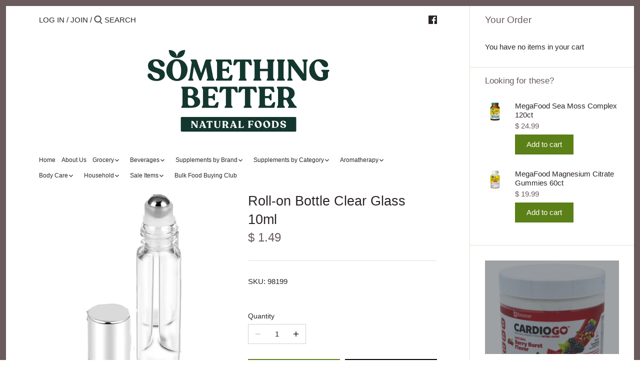

--- FILE ---
content_type: text/html; charset=utf-8
request_url: https://sbnf.net/products/glass-roll-on-bottle-clear-w-metal-ball-10ml
body_size: 41993
content:
<!doctype html>
<html class="no-js" lang="en">
<head>
  <!-- Canopy 2.11.7 -->
  <meta charset="utf-8" />
  <meta name="viewport" content="width=device-width,initial-scale=1.0" />
  <meta name="theme-color" content="#5c8018">
  <meta http-equiv="X-UA-Compatible" content="IE=edge,chrome=1">

  

  <title>
  Roll-on Bottle Clear Glass 10ml &ndash; Something Better Natural Foods
  </title>

  
  <meta name="description" content="These roll-on bottles are great for essential oils, perfume oils, lip gloss or home remedies. They are highly resistant to breakage caused by dropping. Each bottle comes with a roll-on neck and a cap for coverage. Check the description of each item as some come with metal roll-on mechanisms and others come with plastic" />
  

  <link rel="canonical" href="https://sbnf.net/products/glass-roll-on-bottle-clear-w-metal-ball-10ml" />

  


<meta property="og:site_name" content="Something Better Natural Foods">
<meta property="og:url" content="https://sbnf.net/products/glass-roll-on-bottle-clear-w-metal-ball-10ml">
<meta property="og:title" content="Roll-on Bottle Clear Glass 10ml">
<meta property="og:type" content="product">
<meta property="og:description" content="These roll-on bottles are great for essential oils, perfume oils, lip gloss or home remedies. They are highly resistant to breakage caused by dropping. Each bottle comes with a roll-on neck and a cap for coverage. Check the description of each item as some come with metal roll-on mechanisms and others come with plastic">

  <meta property="og:price:amount" content="1.49">
  <meta property="og:price:currency" content="USD">

<meta property="og:image" content="http://sbnf.net/cdn/shop/files/Untitleddesign_1200x1200.png?v=1707684078">
      <meta property="og:image:width" content="800">
      <meta property="og:image:height" content="800">
    
<meta property="og:image:secure_url" content="https://sbnf.net/cdn/shop/files/Untitleddesign_1200x1200.png?v=1707684078">


<meta name="twitter:card" content="summary_large_image">
<meta name="twitter:title" content="Roll-on Bottle Clear Glass 10ml">
<meta name="twitter:description" content="These roll-on bottles are great for essential oils, perfume oils, lip gloss or home remedies. They are highly resistant to breakage caused by dropping. Each bottle comes with a roll-on neck and a cap for coverage. Check the description of each item as some come with metal roll-on mechanisms and others come with plastic">


  <link href="//sbnf.net/cdn/shop/t/32/assets/styles.css?v=50480932938191802201759503249" rel="stylesheet" type="text/css" media="all" />

  <script src="//ajax.googleapis.com/ajax/libs/jquery/1.9.1/jquery.min.js" type="text/javascript"></script>
  <script>
    document.documentElement.className = document.documentElement.className.replace('no-js', '');
    window.theme = window.theme || {};
    theme.jQuery = jQuery;
    theme.money_format = "$ {{amount}}";
    theme.customerIsLoggedIn = false;
    theme.shippingCalcMoneyFormat = "$ {{amount}} USD";
    theme.cartType = "drawer-always";

    theme.strings = {
      previous: "Previous",
      next: "Next",
      close: "Close",
      addressError: "Error looking up that address",
      addressNoResults: "No results for that address",
      addressQueryLimit: "You have exceeded the Google API usage limit. Consider upgrading to a \u003ca href=\"https:\/\/developers.google.com\/maps\/premium\/usage-limits\"\u003ePremium Plan\u003c\/a\u003e.",
      authError: "There was a problem authenticating your Google Maps API Key.",
      shippingCalcSubmitButton: "Calculate shipping",
      shippingCalcSubmitButtonDisabled: "Calculating...",
      infiniteScrollLoadingImg: "\/\/sbnf.net\/cdn\/shop\/t\/32\/assets\/loading.gif?v=115678512110750922101594928875",
      infiniteScrollCollectionLoading: "Loading more items...",
      infiniteScrollCollectionFinishedMsg : "No more items",
      infiniteScrollBlogLoading: "Loading more articles...",
      infiniteScrollBlogFinishedMsg : "No more articles",
      blogsShowTags: "Show tags",
      priceNonExistent: "Unavailable",
      buttonDefault: "Add to Cart",
      buttonNoStock: "Out of stock",
      buttonNoVariant: "Unavailable",
      unitPriceSeparator: " \/ ",
      onlyXLeft: "Only [[ quantity ]] left!",
      productAddingToCart: "Adding",
      productAddedToCart: "Added",
      quickbuyAdded: "Added to cart",
      cartSummary: "View cart",
      cartContinue: "Continue shopping",
      colorBoxPrevious: "Previous",
      colorBoxNext: "Next",
      colorBoxClose: "Close"
    };

    theme.routes = {
      root_url: '/',
      account_url: '/account',
      account_login_url: 'https://account.sbnf.net?locale=en&region_country=US',
      account_logout_url: '/account/logout',
      account_recover_url: '/account/recover',
      account_register_url: 'https://account.sbnf.net?locale=en',
      account_addresses_url: '/account/addresses',
      collections_url: '/collections',
      all_products_collection_url: '/collections/all',
      search_url: '/search',
      cart_url: '/cart',
      cart_add_url: '/cart/add',
      cart_change_url: '/cart/change',
      cart_clear_url: '/cart/clear'
    };

    theme.scripts = {
        masonry: "\/\/sbnf.net\/cdn\/shop\/t\/32\/assets\/masonry.v3.2.2.min.js?v=169641371380462594081594928876",
        jqueryInfiniteScroll: "\/\/sbnf.net\/cdn\/shop\/t\/32\/assets\/jquery.infinitescroll.2.1.0.min.js?v=154868730476094579131594928875",
        underscore: "\/\/cdnjs.cloudflare.com\/ajax\/libs\/underscore.js\/1.6.0\/underscore-min.js",
        shopifyCommon: "\/\/sbnf.net\/cdn\/shopifycloud\/storefront\/assets\/themes_support\/shopify_common-5f594365.js",
        jqueryCart: "\/\/sbnf.net\/cdn\/shop\/t\/32\/assets\/shipping-calculator.v1.0.min.js?v=156283615219060590411594928876"
    };
  </script>

  <script>window.performance && window.performance.mark && window.performance.mark('shopify.content_for_header.start');</script><meta id="shopify-digital-wallet" name="shopify-digital-wallet" content="/9184570/digital_wallets/dialog">
<link rel="alternate" type="application/json+oembed" href="https://sbnf.net/products/glass-roll-on-bottle-clear-w-metal-ball-10ml.oembed">
<script async="async" src="/checkouts/internal/preloads.js?locale=en-US"></script>
<script id="shopify-features" type="application/json">{"accessToken":"d2572610e9888df6da1f9a80c2366c83","betas":["rich-media-storefront-analytics"],"domain":"sbnf.net","predictiveSearch":true,"shopId":9184570,"locale":"en"}</script>
<script>var Shopify = Shopify || {};
Shopify.shop = "something-better-natural-foods.myshopify.com";
Shopify.locale = "en";
Shopify.currency = {"active":"USD","rate":"1.0"};
Shopify.country = "US";
Shopify.theme = {"name":"Canopy","id":83472056408,"schema_name":"Canopy","schema_version":"2.11.7","theme_store_id":732,"role":"main"};
Shopify.theme.handle = "null";
Shopify.theme.style = {"id":null,"handle":null};
Shopify.cdnHost = "sbnf.net/cdn";
Shopify.routes = Shopify.routes || {};
Shopify.routes.root = "/";</script>
<script type="module">!function(o){(o.Shopify=o.Shopify||{}).modules=!0}(window);</script>
<script>!function(o){function n(){var o=[];function n(){o.push(Array.prototype.slice.apply(arguments))}return n.q=o,n}var t=o.Shopify=o.Shopify||{};t.loadFeatures=n(),t.autoloadFeatures=n()}(window);</script>
<script id="shop-js-analytics" type="application/json">{"pageType":"product"}</script>
<script defer="defer" async type="module" src="//sbnf.net/cdn/shopifycloud/shop-js/modules/v2/client.init-shop-cart-sync_DtuiiIyl.en.esm.js"></script>
<script defer="defer" async type="module" src="//sbnf.net/cdn/shopifycloud/shop-js/modules/v2/chunk.common_CUHEfi5Q.esm.js"></script>
<script type="module">
  await import("//sbnf.net/cdn/shopifycloud/shop-js/modules/v2/client.init-shop-cart-sync_DtuiiIyl.en.esm.js");
await import("//sbnf.net/cdn/shopifycloud/shop-js/modules/v2/chunk.common_CUHEfi5Q.esm.js");

  window.Shopify.SignInWithShop?.initShopCartSync?.({"fedCMEnabled":true,"windoidEnabled":true});

</script>
<script id="__st">var __st={"a":9184570,"offset":-18000,"reqid":"38220b8c-b85e-427d-a3eb-d605dcf68337-1767677258","pageurl":"sbnf.net\/products\/glass-roll-on-bottle-clear-w-metal-ball-10ml","u":"8d97863b0339","p":"product","rtyp":"product","rid":4930519203928};</script>
<script>window.ShopifyPaypalV4VisibilityTracking = true;</script>
<script id="captcha-bootstrap">!function(){'use strict';const t='contact',e='account',n='new_comment',o=[[t,t],['blogs',n],['comments',n],[t,'customer']],c=[[e,'customer_login'],[e,'guest_login'],[e,'recover_customer_password'],[e,'create_customer']],r=t=>t.map((([t,e])=>`form[action*='/${t}']:not([data-nocaptcha='true']) input[name='form_type'][value='${e}']`)).join(','),a=t=>()=>t?[...document.querySelectorAll(t)].map((t=>t.form)):[];function s(){const t=[...o],e=r(t);return a(e)}const i='password',u='form_key',d=['recaptcha-v3-token','g-recaptcha-response','h-captcha-response',i],f=()=>{try{return window.sessionStorage}catch{return}},m='__shopify_v',_=t=>t.elements[u];function p(t,e,n=!1){try{const o=window.sessionStorage,c=JSON.parse(o.getItem(e)),{data:r}=function(t){const{data:e,action:n}=t;return t[m]||n?{data:e,action:n}:{data:t,action:n}}(c);for(const[e,n]of Object.entries(r))t.elements[e]&&(t.elements[e].value=n);n&&o.removeItem(e)}catch(o){console.error('form repopulation failed',{error:o})}}const l='form_type',E='cptcha';function T(t){t.dataset[E]=!0}const w=window,h=w.document,L='Shopify',v='ce_forms',y='captcha';let A=!1;((t,e)=>{const n=(g='f06e6c50-85a8-45c8-87d0-21a2b65856fe',I='https://cdn.shopify.com/shopifycloud/storefront-forms-hcaptcha/ce_storefront_forms_captcha_hcaptcha.v1.5.2.iife.js',D={infoText:'Protected by hCaptcha',privacyText:'Privacy',termsText:'Terms'},(t,e,n)=>{const o=w[L][v],c=o.bindForm;if(c)return c(t,g,e,D).then(n);var r;o.q.push([[t,g,e,D],n]),r=I,A||(h.body.append(Object.assign(h.createElement('script'),{id:'captcha-provider',async:!0,src:r})),A=!0)});var g,I,D;w[L]=w[L]||{},w[L][v]=w[L][v]||{},w[L][v].q=[],w[L][y]=w[L][y]||{},w[L][y].protect=function(t,e){n(t,void 0,e),T(t)},Object.freeze(w[L][y]),function(t,e,n,w,h,L){const[v,y,A,g]=function(t,e,n){const i=e?o:[],u=t?c:[],d=[...i,...u],f=r(d),m=r(i),_=r(d.filter((([t,e])=>n.includes(e))));return[a(f),a(m),a(_),s()]}(w,h,L),I=t=>{const e=t.target;return e instanceof HTMLFormElement?e:e&&e.form},D=t=>v().includes(t);t.addEventListener('submit',(t=>{const e=I(t);if(!e)return;const n=D(e)&&!e.dataset.hcaptchaBound&&!e.dataset.recaptchaBound,o=_(e),c=g().includes(e)&&(!o||!o.value);(n||c)&&t.preventDefault(),c&&!n&&(function(t){try{if(!f())return;!function(t){const e=f();if(!e)return;const n=_(t);if(!n)return;const o=n.value;o&&e.removeItem(o)}(t);const e=Array.from(Array(32),(()=>Math.random().toString(36)[2])).join('');!function(t,e){_(t)||t.append(Object.assign(document.createElement('input'),{type:'hidden',name:u})),t.elements[u].value=e}(t,e),function(t,e){const n=f();if(!n)return;const o=[...t.querySelectorAll(`input[type='${i}']`)].map((({name:t})=>t)),c=[...d,...o],r={};for(const[a,s]of new FormData(t).entries())c.includes(a)||(r[a]=s);n.setItem(e,JSON.stringify({[m]:1,action:t.action,data:r}))}(t,e)}catch(e){console.error('failed to persist form',e)}}(e),e.submit())}));const S=(t,e)=>{t&&!t.dataset[E]&&(n(t,e.some((e=>e===t))),T(t))};for(const o of['focusin','change'])t.addEventListener(o,(t=>{const e=I(t);D(e)&&S(e,y())}));const B=e.get('form_key'),M=e.get(l),P=B&&M;t.addEventListener('DOMContentLoaded',(()=>{const t=y();if(P)for(const e of t)e.elements[l].value===M&&p(e,B);[...new Set([...A(),...v().filter((t=>'true'===t.dataset.shopifyCaptcha))])].forEach((e=>S(e,t)))}))}(h,new URLSearchParams(w.location.search),n,t,e,['guest_login'])})(!0,!0)}();</script>
<script integrity="sha256-4kQ18oKyAcykRKYeNunJcIwy7WH5gtpwJnB7kiuLZ1E=" data-source-attribution="shopify.loadfeatures" defer="defer" src="//sbnf.net/cdn/shopifycloud/storefront/assets/storefront/load_feature-a0a9edcb.js" crossorigin="anonymous"></script>
<script data-source-attribution="shopify.dynamic_checkout.dynamic.init">var Shopify=Shopify||{};Shopify.PaymentButton=Shopify.PaymentButton||{isStorefrontPortableWallets:!0,init:function(){window.Shopify.PaymentButton.init=function(){};var t=document.createElement("script");t.src="https://sbnf.net/cdn/shopifycloud/portable-wallets/latest/portable-wallets.en.js",t.type="module",document.head.appendChild(t)}};
</script>
<script data-source-attribution="shopify.dynamic_checkout.buyer_consent">
  function portableWalletsHideBuyerConsent(e){var t=document.getElementById("shopify-buyer-consent"),n=document.getElementById("shopify-subscription-policy-button");t&&n&&(t.classList.add("hidden"),t.setAttribute("aria-hidden","true"),n.removeEventListener("click",e))}function portableWalletsShowBuyerConsent(e){var t=document.getElementById("shopify-buyer-consent"),n=document.getElementById("shopify-subscription-policy-button");t&&n&&(t.classList.remove("hidden"),t.removeAttribute("aria-hidden"),n.addEventListener("click",e))}window.Shopify?.PaymentButton&&(window.Shopify.PaymentButton.hideBuyerConsent=portableWalletsHideBuyerConsent,window.Shopify.PaymentButton.showBuyerConsent=portableWalletsShowBuyerConsent);
</script>
<script>
  function portableWalletsCleanup(e){e&&e.src&&console.error("Failed to load portable wallets script "+e.src);var t=document.querySelectorAll("shopify-accelerated-checkout .shopify-payment-button__skeleton, shopify-accelerated-checkout-cart .wallet-cart-button__skeleton"),e=document.getElementById("shopify-buyer-consent");for(let e=0;e<t.length;e++)t[e].remove();e&&e.remove()}function portableWalletsNotLoadedAsModule(e){e instanceof ErrorEvent&&"string"==typeof e.message&&e.message.includes("import.meta")&&"string"==typeof e.filename&&e.filename.includes("portable-wallets")&&(window.removeEventListener("error",portableWalletsNotLoadedAsModule),window.Shopify.PaymentButton.failedToLoad=e,"loading"===document.readyState?document.addEventListener("DOMContentLoaded",window.Shopify.PaymentButton.init):window.Shopify.PaymentButton.init())}window.addEventListener("error",portableWalletsNotLoadedAsModule);
</script>

<script type="module" src="https://sbnf.net/cdn/shopifycloud/portable-wallets/latest/portable-wallets.en.js" onError="portableWalletsCleanup(this)" crossorigin="anonymous"></script>
<script nomodule>
  document.addEventListener("DOMContentLoaded", portableWalletsCleanup);
</script>

<link id="shopify-accelerated-checkout-styles" rel="stylesheet" media="screen" href="https://sbnf.net/cdn/shopifycloud/portable-wallets/latest/accelerated-checkout-backwards-compat.css" crossorigin="anonymous">
<style id="shopify-accelerated-checkout-cart">
        #shopify-buyer-consent {
  margin-top: 1em;
  display: inline-block;
  width: 100%;
}

#shopify-buyer-consent.hidden {
  display: none;
}

#shopify-subscription-policy-button {
  background: none;
  border: none;
  padding: 0;
  text-decoration: underline;
  font-size: inherit;
  cursor: pointer;
}

#shopify-subscription-policy-button::before {
  box-shadow: none;
}

      </style>
<script id="sections-script" data-sections="product-recommendations" defer="defer" src="//sbnf.net/cdn/shop/t/32/compiled_assets/scripts.js?7026"></script>
<script>window.performance && window.performance.mark && window.performance.mark('shopify.content_for_header.end');</script>

  <script>
    Shopify.money_format = "$ {{amount}}";
  </script>
<script src="https://cdn.shopify.com/extensions/1c3d8ef4-3dcd-4758-b234-4119c6500f1b/genie-store-pickup-23/assets/genie-store-pickup-app.js" type="text/javascript" defer="defer"></script>
<link href="https://cdn.shopify.com/extensions/1c3d8ef4-3dcd-4758-b234-4119c6500f1b/genie-store-pickup-23/assets/genie-store-pickup-app.css" rel="stylesheet" type="text/css" media="all">
<link href="https://monorail-edge.shopifysvc.com" rel="dns-prefetch">
<script>(function(){if ("sendBeacon" in navigator && "performance" in window) {try {var session_token_from_headers = performance.getEntriesByType('navigation')[0].serverTiming.find(x => x.name == '_s').description;} catch {var session_token_from_headers = undefined;}var session_cookie_matches = document.cookie.match(/_shopify_s=([^;]*)/);var session_token_from_cookie = session_cookie_matches && session_cookie_matches.length === 2 ? session_cookie_matches[1] : "";var session_token = session_token_from_headers || session_token_from_cookie || "";function handle_abandonment_event(e) {var entries = performance.getEntries().filter(function(entry) {return /monorail-edge.shopifysvc.com/.test(entry.name);});if (!window.abandonment_tracked && entries.length === 0) {window.abandonment_tracked = true;var currentMs = Date.now();var navigation_start = performance.timing.navigationStart;var payload = {shop_id: 9184570,url: window.location.href,navigation_start,duration: currentMs - navigation_start,session_token,page_type: "product"};window.navigator.sendBeacon("https://monorail-edge.shopifysvc.com/v1/produce", JSON.stringify({schema_id: "online_store_buyer_site_abandonment/1.1",payload: payload,metadata: {event_created_at_ms: currentMs,event_sent_at_ms: currentMs}}));}}window.addEventListener('pagehide', handle_abandonment_event);}}());</script>
<script id="web-pixels-manager-setup">(function e(e,d,r,n,o){if(void 0===o&&(o={}),!Boolean(null===(a=null===(i=window.Shopify)||void 0===i?void 0:i.analytics)||void 0===a?void 0:a.replayQueue)){var i,a;window.Shopify=window.Shopify||{};var t=window.Shopify;t.analytics=t.analytics||{};var s=t.analytics;s.replayQueue=[],s.publish=function(e,d,r){return s.replayQueue.push([e,d,r]),!0};try{self.performance.mark("wpm:start")}catch(e){}var l=function(){var e={modern:/Edge?\/(1{2}[4-9]|1[2-9]\d|[2-9]\d{2}|\d{4,})\.\d+(\.\d+|)|Firefox\/(1{2}[4-9]|1[2-9]\d|[2-9]\d{2}|\d{4,})\.\d+(\.\d+|)|Chrom(ium|e)\/(9{2}|\d{3,})\.\d+(\.\d+|)|(Maci|X1{2}).+ Version\/(15\.\d+|(1[6-9]|[2-9]\d|\d{3,})\.\d+)([,.]\d+|)( \(\w+\)|)( Mobile\/\w+|) Safari\/|Chrome.+OPR\/(9{2}|\d{3,})\.\d+\.\d+|(CPU[ +]OS|iPhone[ +]OS|CPU[ +]iPhone|CPU IPhone OS|CPU iPad OS)[ +]+(15[._]\d+|(1[6-9]|[2-9]\d|\d{3,})[._]\d+)([._]\d+|)|Android:?[ /-](13[3-9]|1[4-9]\d|[2-9]\d{2}|\d{4,})(\.\d+|)(\.\d+|)|Android.+Firefox\/(13[5-9]|1[4-9]\d|[2-9]\d{2}|\d{4,})\.\d+(\.\d+|)|Android.+Chrom(ium|e)\/(13[3-9]|1[4-9]\d|[2-9]\d{2}|\d{4,})\.\d+(\.\d+|)|SamsungBrowser\/([2-9]\d|\d{3,})\.\d+/,legacy:/Edge?\/(1[6-9]|[2-9]\d|\d{3,})\.\d+(\.\d+|)|Firefox\/(5[4-9]|[6-9]\d|\d{3,})\.\d+(\.\d+|)|Chrom(ium|e)\/(5[1-9]|[6-9]\d|\d{3,})\.\d+(\.\d+|)([\d.]+$|.*Safari\/(?![\d.]+ Edge\/[\d.]+$))|(Maci|X1{2}).+ Version\/(10\.\d+|(1[1-9]|[2-9]\d|\d{3,})\.\d+)([,.]\d+|)( \(\w+\)|)( Mobile\/\w+|) Safari\/|Chrome.+OPR\/(3[89]|[4-9]\d|\d{3,})\.\d+\.\d+|(CPU[ +]OS|iPhone[ +]OS|CPU[ +]iPhone|CPU IPhone OS|CPU iPad OS)[ +]+(10[._]\d+|(1[1-9]|[2-9]\d|\d{3,})[._]\d+)([._]\d+|)|Android:?[ /-](13[3-9]|1[4-9]\d|[2-9]\d{2}|\d{4,})(\.\d+|)(\.\d+|)|Mobile Safari.+OPR\/([89]\d|\d{3,})\.\d+\.\d+|Android.+Firefox\/(13[5-9]|1[4-9]\d|[2-9]\d{2}|\d{4,})\.\d+(\.\d+|)|Android.+Chrom(ium|e)\/(13[3-9]|1[4-9]\d|[2-9]\d{2}|\d{4,})\.\d+(\.\d+|)|Android.+(UC? ?Browser|UCWEB|U3)[ /]?(15\.([5-9]|\d{2,})|(1[6-9]|[2-9]\d|\d{3,})\.\d+)\.\d+|SamsungBrowser\/(5\.\d+|([6-9]|\d{2,})\.\d+)|Android.+MQ{2}Browser\/(14(\.(9|\d{2,})|)|(1[5-9]|[2-9]\d|\d{3,})(\.\d+|))(\.\d+|)|K[Aa][Ii]OS\/(3\.\d+|([4-9]|\d{2,})\.\d+)(\.\d+|)/},d=e.modern,r=e.legacy,n=navigator.userAgent;return n.match(d)?"modern":n.match(r)?"legacy":"unknown"}(),u="modern"===l?"modern":"legacy",c=(null!=n?n:{modern:"",legacy:""})[u],f=function(e){return[e.baseUrl,"/wpm","/b",e.hashVersion,"modern"===e.buildTarget?"m":"l",".js"].join("")}({baseUrl:d,hashVersion:r,buildTarget:u}),m=function(e){var d=e.version,r=e.bundleTarget,n=e.surface,o=e.pageUrl,i=e.monorailEndpoint;return{emit:function(e){var a=e.status,t=e.errorMsg,s=(new Date).getTime(),l=JSON.stringify({metadata:{event_sent_at_ms:s},events:[{schema_id:"web_pixels_manager_load/3.1",payload:{version:d,bundle_target:r,page_url:o,status:a,surface:n,error_msg:t},metadata:{event_created_at_ms:s}}]});if(!i)return console&&console.warn&&console.warn("[Web Pixels Manager] No Monorail endpoint provided, skipping logging."),!1;try{return self.navigator.sendBeacon.bind(self.navigator)(i,l)}catch(e){}var u=new XMLHttpRequest;try{return u.open("POST",i,!0),u.setRequestHeader("Content-Type","text/plain"),u.send(l),!0}catch(e){return console&&console.warn&&console.warn("[Web Pixels Manager] Got an unhandled error while logging to Monorail."),!1}}}}({version:r,bundleTarget:l,surface:e.surface,pageUrl:self.location.href,monorailEndpoint:e.monorailEndpoint});try{o.browserTarget=l,function(e){var d=e.src,r=e.async,n=void 0===r||r,o=e.onload,i=e.onerror,a=e.sri,t=e.scriptDataAttributes,s=void 0===t?{}:t,l=document.createElement("script"),u=document.querySelector("head"),c=document.querySelector("body");if(l.async=n,l.src=d,a&&(l.integrity=a,l.crossOrigin="anonymous"),s)for(var f in s)if(Object.prototype.hasOwnProperty.call(s,f))try{l.dataset[f]=s[f]}catch(e){}if(o&&l.addEventListener("load",o),i&&l.addEventListener("error",i),u)u.appendChild(l);else{if(!c)throw new Error("Did not find a head or body element to append the script");c.appendChild(l)}}({src:f,async:!0,onload:function(){if(!function(){var e,d;return Boolean(null===(d=null===(e=window.Shopify)||void 0===e?void 0:e.analytics)||void 0===d?void 0:d.initialized)}()){var d=window.webPixelsManager.init(e)||void 0;if(d){var r=window.Shopify.analytics;r.replayQueue.forEach((function(e){var r=e[0],n=e[1],o=e[2];d.publishCustomEvent(r,n,o)})),r.replayQueue=[],r.publish=d.publishCustomEvent,r.visitor=d.visitor,r.initialized=!0}}},onerror:function(){return m.emit({status:"failed",errorMsg:"".concat(f," has failed to load")})},sri:function(e){var d=/^sha384-[A-Za-z0-9+/=]+$/;return"string"==typeof e&&d.test(e)}(c)?c:"",scriptDataAttributes:o}),m.emit({status:"loading"})}catch(e){m.emit({status:"failed",errorMsg:(null==e?void 0:e.message)||"Unknown error"})}}})({shopId: 9184570,storefrontBaseUrl: "https://sbnf.net",extensionsBaseUrl: "https://extensions.shopifycdn.com/cdn/shopifycloud/web-pixels-manager",monorailEndpoint: "https://monorail-edge.shopifysvc.com/unstable/produce_batch",surface: "storefront-renderer",enabledBetaFlags: ["2dca8a86","a0d5f9d2"],webPixelsConfigList: [{"id":"143163692","eventPayloadVersion":"v1","runtimeContext":"LAX","scriptVersion":"1","type":"CUSTOM","privacyPurposes":["ANALYTICS"],"name":"Google Analytics tag (migrated)"},{"id":"shopify-app-pixel","configuration":"{}","eventPayloadVersion":"v1","runtimeContext":"STRICT","scriptVersion":"0450","apiClientId":"shopify-pixel","type":"APP","privacyPurposes":["ANALYTICS","MARKETING"]},{"id":"shopify-custom-pixel","eventPayloadVersion":"v1","runtimeContext":"LAX","scriptVersion":"0450","apiClientId":"shopify-pixel","type":"CUSTOM","privacyPurposes":["ANALYTICS","MARKETING"]}],isMerchantRequest: false,initData: {"shop":{"name":"Something Better Natural Foods","paymentSettings":{"currencyCode":"USD"},"myshopifyDomain":"something-better-natural-foods.myshopify.com","countryCode":"US","storefrontUrl":"https:\/\/sbnf.net"},"customer":null,"cart":null,"checkout":null,"productVariants":[{"price":{"amount":1.49,"currencyCode":"USD"},"product":{"title":"Roll-on Bottle Clear Glass 10ml","vendor":"Empty Containers","id":"4930519203928","untranslatedTitle":"Roll-on Bottle Clear Glass 10ml","url":"\/products\/glass-roll-on-bottle-clear-w-metal-ball-10ml","type":"Roll-on Bottles"},"id":"33739602329688","image":{"src":"\/\/sbnf.net\/cdn\/shop\/files\/Untitleddesign.png?v=1707684078"},"sku":"98199","title":"Default Title","untranslatedTitle":"Default Title"}],"purchasingCompany":null},},"https://sbnf.net/cdn","cd383123w9549d7e6pcdbda493m4fa997b6",{"modern":"","legacy":""},{"shopId":"9184570","storefrontBaseUrl":"https:\/\/sbnf.net","extensionBaseUrl":"https:\/\/extensions.shopifycdn.com\/cdn\/shopifycloud\/web-pixels-manager","surface":"storefront-renderer","enabledBetaFlags":"[\"2dca8a86\", \"a0d5f9d2\"]","isMerchantRequest":"false","hashVersion":"cd383123w9549d7e6pcdbda493m4fa997b6","publish":"custom","events":"[[\"page_viewed\",{}],[\"product_viewed\",{\"productVariant\":{\"price\":{\"amount\":1.49,\"currencyCode\":\"USD\"},\"product\":{\"title\":\"Roll-on Bottle Clear Glass 10ml\",\"vendor\":\"Empty Containers\",\"id\":\"4930519203928\",\"untranslatedTitle\":\"Roll-on Bottle Clear Glass 10ml\",\"url\":\"\/products\/glass-roll-on-bottle-clear-w-metal-ball-10ml\",\"type\":\"Roll-on Bottles\"},\"id\":\"33739602329688\",\"image\":{\"src\":\"\/\/sbnf.net\/cdn\/shop\/files\/Untitleddesign.png?v=1707684078\"},\"sku\":\"98199\",\"title\":\"Default Title\",\"untranslatedTitle\":\"Default Title\"}}]]"});</script><script>
  window.ShopifyAnalytics = window.ShopifyAnalytics || {};
  window.ShopifyAnalytics.meta = window.ShopifyAnalytics.meta || {};
  window.ShopifyAnalytics.meta.currency = 'USD';
  var meta = {"product":{"id":4930519203928,"gid":"gid:\/\/shopify\/Product\/4930519203928","vendor":"Empty Containers","type":"Roll-on Bottles","handle":"glass-roll-on-bottle-clear-w-metal-ball-10ml","variants":[{"id":33739602329688,"price":149,"name":"Roll-on Bottle Clear Glass 10ml","public_title":null,"sku":"98199"}],"remote":false},"page":{"pageType":"product","resourceType":"product","resourceId":4930519203928,"requestId":"38220b8c-b85e-427d-a3eb-d605dcf68337-1767677258"}};
  for (var attr in meta) {
    window.ShopifyAnalytics.meta[attr] = meta[attr];
  }
</script>
<script class="analytics">
  (function () {
    var customDocumentWrite = function(content) {
      var jquery = null;

      if (window.jQuery) {
        jquery = window.jQuery;
      } else if (window.Checkout && window.Checkout.$) {
        jquery = window.Checkout.$;
      }

      if (jquery) {
        jquery('body').append(content);
      }
    };

    var hasLoggedConversion = function(token) {
      if (token) {
        return document.cookie.indexOf('loggedConversion=' + token) !== -1;
      }
      return false;
    }

    var setCookieIfConversion = function(token) {
      if (token) {
        var twoMonthsFromNow = new Date(Date.now());
        twoMonthsFromNow.setMonth(twoMonthsFromNow.getMonth() + 2);

        document.cookie = 'loggedConversion=' + token + '; expires=' + twoMonthsFromNow;
      }
    }

    var trekkie = window.ShopifyAnalytics.lib = window.trekkie = window.trekkie || [];
    if (trekkie.integrations) {
      return;
    }
    trekkie.methods = [
      'identify',
      'page',
      'ready',
      'track',
      'trackForm',
      'trackLink'
    ];
    trekkie.factory = function(method) {
      return function() {
        var args = Array.prototype.slice.call(arguments);
        args.unshift(method);
        trekkie.push(args);
        return trekkie;
      };
    };
    for (var i = 0; i < trekkie.methods.length; i++) {
      var key = trekkie.methods[i];
      trekkie[key] = trekkie.factory(key);
    }
    trekkie.load = function(config) {
      trekkie.config = config || {};
      trekkie.config.initialDocumentCookie = document.cookie;
      var first = document.getElementsByTagName('script')[0];
      var script = document.createElement('script');
      script.type = 'text/javascript';
      script.onerror = function(e) {
        var scriptFallback = document.createElement('script');
        scriptFallback.type = 'text/javascript';
        scriptFallback.onerror = function(error) {
                var Monorail = {
      produce: function produce(monorailDomain, schemaId, payload) {
        var currentMs = new Date().getTime();
        var event = {
          schema_id: schemaId,
          payload: payload,
          metadata: {
            event_created_at_ms: currentMs,
            event_sent_at_ms: currentMs
          }
        };
        return Monorail.sendRequest("https://" + monorailDomain + "/v1/produce", JSON.stringify(event));
      },
      sendRequest: function sendRequest(endpointUrl, payload) {
        // Try the sendBeacon API
        if (window && window.navigator && typeof window.navigator.sendBeacon === 'function' && typeof window.Blob === 'function' && !Monorail.isIos12()) {
          var blobData = new window.Blob([payload], {
            type: 'text/plain'
          });

          if (window.navigator.sendBeacon(endpointUrl, blobData)) {
            return true;
          } // sendBeacon was not successful

        } // XHR beacon

        var xhr = new XMLHttpRequest();

        try {
          xhr.open('POST', endpointUrl);
          xhr.setRequestHeader('Content-Type', 'text/plain');
          xhr.send(payload);
        } catch (e) {
          console.log(e);
        }

        return false;
      },
      isIos12: function isIos12() {
        return window.navigator.userAgent.lastIndexOf('iPhone; CPU iPhone OS 12_') !== -1 || window.navigator.userAgent.lastIndexOf('iPad; CPU OS 12_') !== -1;
      }
    };
    Monorail.produce('monorail-edge.shopifysvc.com',
      'trekkie_storefront_load_errors/1.1',
      {shop_id: 9184570,
      theme_id: 83472056408,
      app_name: "storefront",
      context_url: window.location.href,
      source_url: "//sbnf.net/cdn/s/trekkie.storefront.8f32c7f0b513e73f3235c26245676203e1209161.min.js"});

        };
        scriptFallback.async = true;
        scriptFallback.src = '//sbnf.net/cdn/s/trekkie.storefront.8f32c7f0b513e73f3235c26245676203e1209161.min.js';
        first.parentNode.insertBefore(scriptFallback, first);
      };
      script.async = true;
      script.src = '//sbnf.net/cdn/s/trekkie.storefront.8f32c7f0b513e73f3235c26245676203e1209161.min.js';
      first.parentNode.insertBefore(script, first);
    };
    trekkie.load(
      {"Trekkie":{"appName":"storefront","development":false,"defaultAttributes":{"shopId":9184570,"isMerchantRequest":null,"themeId":83472056408,"themeCityHash":"6475759592977883733","contentLanguage":"en","currency":"USD","eventMetadataId":"d950d8b8-58fb-458c-beea-ea45995e2212"},"isServerSideCookieWritingEnabled":true,"monorailRegion":"shop_domain","enabledBetaFlags":["65f19447"]},"Session Attribution":{},"S2S":{"facebookCapiEnabled":false,"source":"trekkie-storefront-renderer","apiClientId":580111}}
    );

    var loaded = false;
    trekkie.ready(function() {
      if (loaded) return;
      loaded = true;

      window.ShopifyAnalytics.lib = window.trekkie;

      var originalDocumentWrite = document.write;
      document.write = customDocumentWrite;
      try { window.ShopifyAnalytics.merchantGoogleAnalytics.call(this); } catch(error) {};
      document.write = originalDocumentWrite;

      window.ShopifyAnalytics.lib.page(null,{"pageType":"product","resourceType":"product","resourceId":4930519203928,"requestId":"38220b8c-b85e-427d-a3eb-d605dcf68337-1767677258","shopifyEmitted":true});

      var match = window.location.pathname.match(/checkouts\/(.+)\/(thank_you|post_purchase)/)
      var token = match? match[1]: undefined;
      if (!hasLoggedConversion(token)) {
        setCookieIfConversion(token);
        window.ShopifyAnalytics.lib.track("Viewed Product",{"currency":"USD","variantId":33739602329688,"productId":4930519203928,"productGid":"gid:\/\/shopify\/Product\/4930519203928","name":"Roll-on Bottle Clear Glass 10ml","price":"1.49","sku":"98199","brand":"Empty Containers","variant":null,"category":"Roll-on Bottles","nonInteraction":true,"remote":false},undefined,undefined,{"shopifyEmitted":true});
      window.ShopifyAnalytics.lib.track("monorail:\/\/trekkie_storefront_viewed_product\/1.1",{"currency":"USD","variantId":33739602329688,"productId":4930519203928,"productGid":"gid:\/\/shopify\/Product\/4930519203928","name":"Roll-on Bottle Clear Glass 10ml","price":"1.49","sku":"98199","brand":"Empty Containers","variant":null,"category":"Roll-on Bottles","nonInteraction":true,"remote":false,"referer":"https:\/\/sbnf.net\/products\/glass-roll-on-bottle-clear-w-metal-ball-10ml"});
      }
    });


        var eventsListenerScript = document.createElement('script');
        eventsListenerScript.async = true;
        eventsListenerScript.src = "//sbnf.net/cdn/shopifycloud/storefront/assets/shop_events_listener-3da45d37.js";
        document.getElementsByTagName('head')[0].appendChild(eventsListenerScript);

})();</script>
  <script>
  if (!window.ga || (window.ga && typeof window.ga !== 'function')) {
    window.ga = function ga() {
      (window.ga.q = window.ga.q || []).push(arguments);
      if (window.Shopify && window.Shopify.analytics && typeof window.Shopify.analytics.publish === 'function') {
        window.Shopify.analytics.publish("ga_stub_called", {}, {sendTo: "google_osp_migration"});
      }
      console.error("Shopify's Google Analytics stub called with:", Array.from(arguments), "\nSee https://help.shopify.com/manual/promoting-marketing/pixels/pixel-migration#google for more information.");
    };
    if (window.Shopify && window.Shopify.analytics && typeof window.Shopify.analytics.publish === 'function') {
      window.Shopify.analytics.publish("ga_stub_initialized", {}, {sendTo: "google_osp_migration"});
    }
  }
</script>
<script
  defer
  src="https://sbnf.net/cdn/shopifycloud/perf-kit/shopify-perf-kit-2.1.2.min.js"
  data-application="storefront-renderer"
  data-shop-id="9184570"
  data-render-region="gcp-us-central1"
  data-page-type="product"
  data-theme-instance-id="83472056408"
  data-theme-name="Canopy"
  data-theme-version="2.11.7"
  data-monorail-region="shop_domain"
  data-resource-timing-sampling-rate="10"
  data-shs="true"
  data-shs-beacon="true"
  data-shs-export-with-fetch="true"
  data-shs-logs-sample-rate="1"
  data-shs-beacon-endpoint="https://sbnf.net/api/collect"
></script>
</head>

<body class="template-product  ">
  <a class="skip-link visually-hidden" href="#content">Skip to content</a>

  <div id="shopify-section-cart-drawer" class="shopify-section">
<div data-section-type="cart-drawer">
  <div id="cart-summary" class="cart-summary cart-summary--empty">
    <style>
      #cart-summary .cart-promo .overlay {
        color: #ffffff;
      }

      #cart-summary .cart-promo.has-tint::after {
        background-color: #3d4246;
        opacity: 0.5;
      }
    </style>

    <div class="cart-summary__inner">
      <a class="cart-summary__close toggle-cart-summary" href="#">
        <svg fill="#000000" height="24" viewBox="0 0 24 24" width="24" xmlns="http://www.w3.org/2000/svg">
  <title>Left</title>
  <path d="M15.41 16.09l-4.58-4.59 4.58-4.59L14 5.5l-6 6 6 6z"/><path d="M0-.5h24v24H0z" fill="none"/>
</svg>
        <span class="beside-svg">Continue shopping</span>
      </a>

      <div class="cart-summary__header cart-summary__section">
        <h5 class="cart-summary__title">Your Order</h5>
        
      </div>

      
        <div class="cart-summary__empty">
          <div class="cart-summary__section">
            <p>You have no items in your cart</p>
          </div>
        </div>
      

      
<div class="cart-summary__promo-products-title cart-summary__section  border-top">
            <h6 class="cart-summary__item-list-header__title">Looking for these?</h6>
            
          </div>

          <div class="cart-summary__promo-products ">
            <div class="cart-summary__section"><div class="cart-summary-item">
                          <div class="cart-summary-item__image">
                            <a href="/products/megafood-sea-moss-complex-120ct">
                              <img src="//sbnf.net/cdn/shop/files/SeaMoss_50x.webp?v=1746711102" alt=""
                                  srcset="//sbnf.net/cdn/shop/files/SeaMoss_50x.webp?v=1746711102 50w,
                                          //sbnf.net/cdn/shop/files/SeaMoss_100x.webp?v=1746711102 100w" sizes="50px"/>
                            </a>
                          </div>
                          <div class="cart-summary-item__detail">
                            <div class="cart-summary-item__title-variant">
                              <a class="cart-summary-item__title" href="/products/megafood-sea-moss-complex-120ct">MegaFood Sea Moss Complex 120ct</a></div>

                            <div class="cart-summary-item__price">
                              

                              
                                <span class="cart-summary-item__price-current theme-money">$ 24.99</span>
                              

                            </div>

                            
                              <form method="post" action="/cart/add" id="product_form_9971393724716" accept-charset="UTF-8" class="product-form product-form--mini" enctype="multipart/form-data" data-ajax-add-to-cart="true" data-product-id="9971393724716"><input type="hidden" name="form_type" value="product" /><input type="hidden" name="utf8" value="✓" />
                                <input type="hidden" name="quantity" value="1" />
                                <input type="hidden" name="id" value="51058653823276" />
                                <button type="submit" name="add" class="btn product-add">Add to cart</button>
                              <input type="hidden" name="product-id" value="9971393724716" /><input type="hidden" name="section-id" value="cart-drawer" /></form>
                            
                          </div>
                        </div><div class="cart-summary-item">
                          <div class="cart-summary-item__image">
                            <a href="/products/megafood-magnesium-citrate-gummies-60ct">
                              <img src="//sbnf.net/cdn/shop/files/MagGummies_50x.webp?v=1746710754" alt=""
                                  srcset="//sbnf.net/cdn/shop/files/MagGummies_50x.webp?v=1746710754 50w,
                                          //sbnf.net/cdn/shop/files/MagGummies_100x.webp?v=1746710754 100w" sizes="50px"/>
                            </a>
                          </div>
                          <div class="cart-summary-item__detail">
                            <div class="cart-summary-item__title-variant">
                              <a class="cart-summary-item__title" href="/products/megafood-magnesium-citrate-gummies-60ct">MegaFood Magnesium Citrate Gummies 60ct</a></div>

                            <div class="cart-summary-item__price">
                              

                              
                                <span class="cart-summary-item__price-current theme-money">$ 19.99</span>
                              

                            </div>

                            
                              <form method="post" action="/cart/add" id="product_form_9971392643372" accept-charset="UTF-8" class="product-form product-form--mini" enctype="multipart/form-data" data-ajax-add-to-cart="true" data-product-id="9971392643372"><input type="hidden" name="form_type" value="product" /><input type="hidden" name="utf8" value="✓" />
                                <input type="hidden" name="quantity" value="1" />
                                <input type="hidden" name="id" value="51058647204140" />
                                <button type="submit" name="add" class="btn product-add">Add to cart</button>
                              <input type="hidden" name="product-id" value="9971392643372" /><input type="hidden" name="section-id" value="cart-drawer" /></form>
                            
                          </div>
                        </div></div>
          </div>
      

      
        <div class="cart-summary__promo cart-summary__section border-top">
          <div class="cart-promo has-tint">
            
              <a href="/products/bionox-ultimate-nitric-oxide-nutrition-15-day">
            

            
              <div class="rimage-outer-wrapper" style="max-width: 800px">
  <div class="rimage-wrapper lazyload--placeholder" style="padding-top:100.0%">
    
    <img class="rimage__image lazyload fade-in"
      data-src="//sbnf.net/cdn/shop/files/cardioberry1_{width}x.png?v=1749590608"
      data-widths="[90, 180, 220, 300, 360, 460, 540, 720, 900, 1080, 1296, 1512, 1728, 2048]"
      data-aspectratio="1.0"
      data-sizes="auto"
      alt=""
      >

    <noscript>
      
      <img src="//sbnf.net/cdn/shop/files/cardioberry1_1024x1024.png?v=1749590608" alt="" class="rimage__image">
    </noscript>
  </div>
</div>



            

            

            
              </a>
            
          </div>
        </div>
      
    </div>
    <script type="application/json" id="LimitedCartJson">
      {
        "items": []
      }
    </script>
  </div><!-- /#cart-summary -->
</div>



</div>

  <div id="page-wrap">
    <div id="page-wrap-inner">
      <a id="page-overlay" href="#" aria-controls="mobile-nav" aria-label="Close navigation"></a>

      <div id="page-wrap-content">
        <div id="shopify-section-header" class="shopify-section"><style type="text/css">

  .logo img,
  #page-footer .logo-column img {
    width: 400px;
  }


  .nav-item-link--featured,
  .main-nav .nav-item .nav-item-link.nav-item-link--featured {
    color: #5c8018;
  }

</style>





<div class="container header-container" data-section-type="header"><div class="page-header layout-center using-compact-mobile-logo">
    <div id="toolbar" class="toolbar cf">
      <span class="mobile-toolbar">
        <a class="toggle-mob-nav" href="#" aria-controls="mobile-nav" aria-label="Open navigation"><svg fill="#000000" height="24" viewBox="0 0 24 24" width="24" xmlns="http://www.w3.org/2000/svg">
    <path d="M0 0h24v24H0z" fill="none"/>
    <path d="M3 18h18v-2H3v2zm0-5h18v-2H3v2zm0-7v2h18V6H3z"/>
</svg></a>
        
        <a class="compact-logo" href="/">
          
            <img src="//sbnf.net/cdn/shop/files/1_solid_200x.jpg?v=1724269871" />
          
        </a>
        
      </span>

      
      <span class="toolbar-links">
        
        
        <a href="https://account.sbnf.net?locale=en&region_country=US">Log in</a>
        <span class="divider">/</span>
        <a href="https://account.sbnf.net?locale=en">Join</a>
        
        <span class="divider">/</span>
        
        
        <form class="search-form" action="/search" method="get" autocomplete="off">
          <input type="hidden" name="type" value="product" />
          <button type="submit"><svg width="19px" height="21px" viewBox="0 0 19 21" version="1.1" xmlns="http://www.w3.org/2000/svg" xmlns:xlink="http://www.w3.org/1999/xlink">
  <g stroke="currentColor" stroke-width="0.5">
    <g transform="translate(0.000000, 0.472222)">
      <path d="M14.3977778,14.0103889 L19,19.0422222 L17.8135556,20.0555556 L13.224,15.0385 C11.8019062,16.0671405 10.0908414,16.619514 8.33572222,16.6165556 C3.73244444,16.6165556 0,12.8967778 0,8.30722222 C0,3.71766667 3.73244444,0 8.33572222,0 C12.939,0 16.6714444,3.71977778 16.6714444,8.30722222 C16.6739657,10.4296993 15.859848,12.4717967 14.3977778,14.0103889 Z M8.33572222,15.0585556 C12.0766111,15.0585556 15.1081667,12.0365 15.1081667,8.30827778 C15.1081667,4.58005556 12.0766111,1.558 8.33572222,1.558 C4.59483333,1.558 1.56327778,4.58005556 1.56327778,8.30827778 C1.56327778,12.0365 4.59483333,15.0585556 8.33572222,15.0585556 Z"></path>
    </g>
  </g>
</svg>
</button>
          <input type="text" name="q" placeholder="Search" aria-label="Search" autocomplete="off" />
        </form>
        
      </span>
      

      
      <span class="toolbar-social">
        

  <div class="social-links ">
    <ul class="social-links__list">
      
      
        <li><a aria-label="Facebook" class="facebook" target="_blank" href="https://facebook.com/SomethingBetterNaturalFoods"><svg width="48px" height="48px" viewBox="0 0 48 48" version="1.1" xmlns="http://www.w3.org/2000/svg" xmlns:xlink="http://www.w3.org/1999/xlink">
    <title>Facebook</title>
    <defs></defs>
    <g stroke="none" stroke-width="1" fill="none" fill-rule="evenodd">
        <g transform="translate(-325.000000, -295.000000)" fill="#000000">
            <path d="M350.638355,343 L327.649232,343 C326.185673,343 325,341.813592 325,340.350603 L325,297.649211 C325,296.18585 326.185859,295 327.649232,295 L370.350955,295 C371.813955,295 373,296.18585 373,297.649211 L373,340.350603 C373,341.813778 371.813769,343 370.350955,343 L358.119305,343 L358.119305,324.411755 L364.358521,324.411755 L365.292755,317.167586 L358.119305,317.167586 L358.119305,312.542641 C358.119305,310.445287 358.701712,309.01601 361.70929,309.01601 L365.545311,309.014333 L365.545311,302.535091 C364.881886,302.446808 362.604784,302.24957 359.955552,302.24957 C354.424834,302.24957 350.638355,305.625526 350.638355,311.825209 L350.638355,317.167586 L344.383122,317.167586 L344.383122,324.411755 L350.638355,324.411755 L350.638355,343 L350.638355,343 Z"></path>
        </g>
        <g transform="translate(-1417.000000, -472.000000)"></g>
    </g>
</svg></a></li>
      
      
      
      
      

      
    </ul>
  </div>


      </span>
      
<span class="localization localization--header">
            <form method="post" action="/localization" id="localization_form_header" accept-charset="UTF-8" class="selectors-form" enctype="multipart/form-data"><input type="hidden" name="form_type" value="localization" /><input type="hidden" name="utf8" value="✓" /><input type="hidden" name="_method" value="put" /><input type="hidden" name="return_to" value="/products/glass-roll-on-bottle-clear-w-metal-ball-10ml" /></form>
          </span><span class="toolbar-cart">
        <a class="current-cart toggle-cart-summary" href="/cart">
          <span class="beside-svg"><span class="theme-money">$ 0.00</span></span>
          <span class="current-cart-icon">
            <svg width="21px" height="19px" viewBox="0 0 21 19" version="1.1" xmlns="http://www.w3.org/2000/svg" xmlns:xlink="http://www.w3.org/1999/xlink">
  <g transform="translate(-0.500000, 0.500000)">
    <path stroke="currentColor" stroke-width="0.5" d="M10.5,5.75 L10.5,0 L12,0 L12,5.75 L21.5,5.75 L17.682,17.75 L4.318,17.75 L0.5,5.75 L10.5,5.75 Z M2.551,7.25 L5.415,16.25 L16.585,16.25 L19.449,7.25 L2.55,7.25 L2.551,7.25 Z"></path>
  </g>
</svg>

            
          </span>
        </a>
      </span>
    </div>

    <div class="logo-nav">
      

      <div class="cf">
      <div class="logo align-center">
        
          
          <a href="/">
            <img src="//sbnf.net/cdn/shop/files/1_solid_800x.jpg?v=1724269871" alt="" />
          </a>
        
      </div>
      </div>

      
        
<nav class="main-nav cf desktop align-left" data-col-limit="8" role="navigation" aria-label="Primary navigation">
  <ul><li class="nav-item first">

        <a class="nav-item-link" href="/" >
          <span class="nav-item-link-title">Home</span>
          
        </a>

        
      </li><li class="nav-item">

        <a class="nav-item-link" href="/pages/about-us" >
          <span class="nav-item-link-title">About Us</span>
          
        </a>

        
      </li><li class="nav-item dropdown drop-norm">

        <a class="nav-item-link" href="/" aria-haspopup="true" aria-expanded="false">
          <span class="nav-item-link-title">Grocery</span>
          <svg fill="#000000" height="24" viewBox="0 0 24 24" width="24" xmlns="http://www.w3.org/2000/svg">
    <path d="M7.41 7.84L12 12.42l4.59-4.58L18 9.25l-6 6-6-6z"/>
    <path d="M0-.75h24v24H0z" fill="none"/>
</svg>
        </a>

        

          

          <div class="sub-nav">
            <div class="sub-nav-inner">
              <ul class="sub-nav-list">
                

                <li class="sub-nav-item">
                  <a class="sub-nav-item-link" href="/collections/crackers" data-img="//sbnf.net/cdn/shop/files/Smoreable_400x.jpg?v=1760622105" >
                    <span class="sub-nav-item-link-title">Baked Goods (Bread, Crackers, etc)</span>
                    
                  </a>

                  
                </li>

                

                <li class="sub-nav-item has-dropdown">
                  <a class="sub-nav-item-link" href="/" aria-haspopup="true" aria-expanded="false">
                    <span class="sub-nav-item-link-title">Baking & Cooking</span>
                    <svg fill="#000000" height="24" viewBox="0 0 24 24" width="24" xmlns="http://www.w3.org/2000/svg">
    <path d="M7.41 7.84L12 12.42l4.59-4.58L18 9.25l-6 6-6-6z"/>
    <path d="M0-.75h24v24H0z" fill="none"/>
</svg>
                  </a>

                  
                  <ul class="sub-sub-nav-list">
                    
                    <li class="sub-nav-item">
                      <a class="sub-nav-item-link" href="/collections/baking-chocolate-carob" data-img="//sbnf.net/cdn/shop/files/DarkChocBaking_400x.webp?v=1730217261">
                        Baking Chocolate & Carob
                      </a>
                    </li>
                    
                    <li class="sub-nav-item">
                      <a class="sub-nav-item-link" href="/collections/baking-cooking-essentials" data-img="//sbnf.net/cdn/shop/products/bob_sbakingsoda_400x.png?v=1676320818">
                        Baking & Cooking Essentials
                      </a>
                    </li>
                    
                    <li class="sub-nav-item">
                      <a class="sub-nav-item-link" href="/collections/baking-extracts" data-img="//sbnf.net/cdn/shop/files/CadiaVanilla4oz_400x.webp?v=1762187428">
                        Baking Extracts & Flavors
                      </a>
                    </li>
                    
                    <li class="sub-nav-item">
                      <a class="sub-nav-item-link" href="/collections/baking-mixes" data-img="//sbnf.net/cdn/shop/files/SDJelRaspberry_400x.jpg?v=1760896499">
                        Baking Mixes (Cookies, Gelatin Subs, Pudding, etc)
                      </a>
                    </li>
                    
                    <li class="sub-nav-item">
                      <a class="sub-nav-item-link" href="/collections/bouillon-broth" data-img="//sbnf.net/cdn/shop/files/nobeef1_2085ddd1-f3f9-4d36-8152-5813dbf12522_400x.png?v=1746795967">
                        Bouillon & Broth
                      </a>
                    </li>
                    
                    <li class="sub-nav-item">
                      <a class="sub-nav-item-link" href="/collections/cultures" data-img="//sbnf.net/cdn/shop/files/KefirStarter_400x.webp?v=1753370208">
                        Cultures
                      </a>
                    </li>
                    
                    <li class="sub-nav-item">
                      <a class="sub-nav-item-link" href="/collections/dairy-egg-alternatives" data-img="//sbnf.net/cdn/shop/products/bob_seggreplacer_400x.png?v=1676320962">
                        Dairy & Egg Alternatives
                      </a>
                    </li>
                    
                    <li class="sub-nav-item">
                      <a class="sub-nav-item-link" href="/collections/kitchen-supplies" data-img="//sbnf.net/cdn/shop/files/Baking_Cups_400x.png?v=1718895182">
                        Kitchen Supplies
                      </a>
                    </li>
                    
                    <li class="sub-nav-item">
                      <a class="sub-nav-item-link" href="/collections/powdered-condensed-evaporated-milk" data-img="//sbnf.net/cdn/shop/files/CAFarmsEvaporatedOrganic_400x.png?v=1757286662">
                        Powdered, Evaporated & Condensed Milks
                      </a>
                    </li>
                    
                  </ul>
                  
                </li>

                

                <li class="sub-nav-item has-dropdown">
                  <a class="sub-nav-item-link" href="/" aria-haspopup="true" aria-expanded="false">
                    <span class="sub-nav-item-link-title">Beans</span>
                    <svg fill="#000000" height="24" viewBox="0 0 24 24" width="24" xmlns="http://www.w3.org/2000/svg">
    <path d="M7.41 7.84L12 12.42l4.59-4.58L18 9.25l-6 6-6-6z"/>
    <path d="M0-.75h24v24H0z" fill="none"/>
</svg>
                  </a>

                  
                  <ul class="sub-sub-nav-list">
                    
                    <li class="sub-nav-item">
                      <a class="sub-nav-item-link" href="/collections/beans" data-img="//sbnf.net/cdn/shop/products/garbanzo_400x.jpg?v=1568697606">
                        Beans - Browse All
                      </a>
                    </li>
                    
                    <li class="sub-nav-item">
                      <a class="sub-nav-item-link" href="/collections/canned-beans" data-img="//sbnf.net/cdn/shop/files/RefriedPintoBeans_400x.webp?v=1744747273">
                        Beans - Canned
                      </a>
                    </li>
                    
                    <li class="sub-nav-item">
                      <a class="sub-nav-item-link" href="/collections/dried-beans" data-img="//sbnf.net/cdn/shop/products/black_turtle_beans_32a9cb61-c89a-412b-befd-f88e326a5a9e_400x.jpg?v=1715615550">
                        Beans - Dried
                      </a>
                    </li>
                    
                  </ul>
                  
                </li>

                

                <li class="sub-nav-item">
                  <a class="sub-nav-item-link" href="/collections/breakfast" data-img="//sbnf.net/cdn/shop/files/ahm-puffed-corn-cereal_400x.webp?v=1764625435" >
                    <span class="sub-nav-item-link-title">Breakfast</span>
                    
                  </a>

                  
                </li>

                

                <li class="sub-nav-item">
                  <a class="sub-nav-item-link" href="/collections/dairy-egg-alternatives" data-img="//sbnf.net/cdn/shop/products/bob_seggreplacer_400x.png?v=1676320962" >
                    <span class="sub-nav-item-link-title">Dairy & Egg Alternatives</span>
                    
                  </a>

                  
                </li>

                

                <li class="sub-nav-item has-dropdown">
                  <a class="sub-nav-item-link" href="/collections/condiments" data-img="//sbnf.net/cdn/shop/files/BubbiesBB_400x.webp?v=1746560171" aria-haspopup="true" aria-expanded="false">
                    <span class="sub-nav-item-link-title">Condiments & Sauces</span>
                    <svg fill="#000000" height="24" viewBox="0 0 24 24" width="24" xmlns="http://www.w3.org/2000/svg">
    <path d="M7.41 7.84L12 12.42l4.59-4.58L18 9.25l-6 6-6-6z"/>
    <path d="M0-.75h24v24H0z" fill="none"/>
</svg>
                  </a>

                  
                  <ul class="sub-sub-nav-list">
                    
                    <li class="sub-nav-item">
                      <a class="sub-nav-item-link" href="/collections/ketchup" data-img="//sbnf.net/cdn/shop/products/woodstockketchup20oz_400x.png?v=1675118562">
                        Ketchup & Mustard
                      </a>
                    </li>
                    
                    <li class="sub-nav-item">
                      <a class="sub-nav-item-link" href="/collections/mayonnaise" data-img="//sbnf.net/cdn/shop/files/OrganicMayo16oz_400x.webp?v=1759677083">
                        Mayonnaise
                      </a>
                    </li>
                    
                    <li class="sub-nav-item">
                      <a class="sub-nav-item-link" href="/collections/olives" data-img="//sbnf.net/cdn/shop/products/fielddayblackolives_400x.png?v=1675196110">
                        Olives
                      </a>
                    </li>
                    
                    <li class="sub-nav-item">
                      <a class="sub-nav-item-link" href="/collections/pickles-sauerkraut" data-img="//sbnf.net/cdn/shop/files/Bubbiespickle_400x.webp?v=1697559265">
                        Pickles & Sauerkraut
                      </a>
                    </li>
                    
                    <li class="sub-nav-item">
                      <a class="sub-nav-item-link" href="/collections/pimientos-peppers" data-img="//sbnf.net/cdn/shop/files/BananaPepper_400x.webp?v=1746477883">
                        Pimientos & Peppers
                      </a>
                    </li>
                    
                    <li class="sub-nav-item">
                      <a class="sub-nav-item-link" href="/collections/salad-dressing" data-img="//sbnf.net/cdn/shop/files/PKBalsamic_fd621a7e-0483-44a7-a82c-a121fb80263e_400x.webp?v=1755638236">
                        Salad Dressing
                      </a>
                    </li>
                    
                    <li class="sub-nav-item">
                      <a class="sub-nav-item-link" href="/collections/salsa" data-img="//sbnf.net/cdn/shop/products/ChipMagnetmangohabanero_4f78d5e8-d51f-474e-b6bd-eb2293296e45_400x.png?v=1675714092">
                        Salsa & Dip
                      </a>
                    </li>
                    
                    <li class="sub-nav-item">
                      <a class="sub-nav-item-link" href="/collections/sauces" data-img="//sbnf.net/cdn/shop/products/CoconutSecretCoconutAminos_400x.png?v=1664313285">
                        Sauces
                      </a>
                    </li>
                    
                    <li class="sub-nav-item">
                      <a class="sub-nav-item-link" href="/collections/vinegar" data-img="//sbnf.net/cdn/shop/products/814422022645_2400x2400_54c95739-1b6a-413e-b21f-aad45ebdc388_400x.png?v=1672873554">
                        Vinegar
                      </a>
                    </li>
                    
                  </ul>
                  
                </li>

                

                <li class="sub-nav-item has-dropdown">
                  <a class="sub-nav-item-link" href="/collections/deserts-sweets" data-img="//sbnf.net/cdn/shopifycloud/storefront/assets/no-image-2048-a2addb12_400x.gif" aria-haspopup="true" aria-expanded="false">
                    <span class="sub-nav-item-link-title">Desserts & Sweets</span>
                    <svg fill="#000000" height="24" viewBox="0 0 24 24" width="24" xmlns="http://www.w3.org/2000/svg">
    <path d="M7.41 7.84L12 12.42l4.59-4.58L18 9.25l-6 6-6-6z"/>
    <path d="M0-.75h24v24H0z" fill="none"/>
</svg>
                  </a>

                  
                  <ul class="sub-sub-nav-list">
                    
                    <li class="sub-nav-item">
                      <a class="sub-nav-item-link" href="/collections/candy" data-img="//sbnf.net/cdn/shop/files/BarkThinsCoconut_400x.webp?v=1730212510">
                        Candy & Candy Bars
                      </a>
                    </li>
                    
                    <li class="sub-nav-item">
                      <a class="sub-nav-item-link" href="/collections/chocolate-bars" data-img="//sbnf.net/cdn/shop/files/MilkChocolate_400x.webp?v=1730213261">
                        Chocolate Bars
                      </a>
                    </li>
                    
                    <li class="sub-nav-item">
                      <a class="sub-nav-item-link" href="/collections/cookies" data-img="//sbnf.net/cdn/shop/files/b2nchocchip1_400x.png?v=1739730676">
                        Cookies
                      </a>
                    </li>
                    
                    <li class="sub-nav-item">
                      <a class="sub-nav-item-link" href="/collections/frozen-deserts" data-img="//sbnf.net/cdn/shop/products/CadoDeepDark_400x.jpg?v=1632491865">
                        Frozen Desserts
                      </a>
                    </li>
                    
                    <li class="sub-nav-item">
                      <a class="sub-nav-item-link" href="/collections/gum" data-img="//sbnf.net/cdn/shop/products/PURBubblegumBag_400x.png?v=1668638074">
                        Gum
                      </a>
                    </li>
                    
                    <li class="sub-nav-item">
                      <a class="sub-nav-item-link" href="/collections/marshmallows-1" data-img="//sbnf.net/cdn/shop/products/DandiesMiniMarshmallows_400x.png?v=1668794985">
                        Marshmallows
                      </a>
                    </li>
                    
                    <li class="sub-nav-item">
                      <a class="sub-nav-item-link" href="/collections/mints" data-img="//sbnf.net/cdn/shop/files/purcinnamonmints1_400x.png?v=1715722157">
                        Mints
                      </a>
                    </li>
                    
                  </ul>
                  
                </li>

                

                <li class="sub-nav-item has-dropdown">
                  <a class="sub-nav-item-link" href="/" aria-haspopup="true" aria-expanded="false">
                    <span class="sub-nav-item-link-title">Cooking Oil</span>
                    <svg fill="#000000" height="24" viewBox="0 0 24 24" width="24" xmlns="http://www.w3.org/2000/svg">
    <path d="M7.41 7.84L12 12.42l4.59-4.58L18 9.25l-6 6-6-6z"/>
    <path d="M0-.75h24v24H0z" fill="none"/>
</svg>
                  </a>

                  
                  <ul class="sub-sub-nav-list">
                    
                    <li class="sub-nav-item">
                      <a class="sub-nav-item-link" href="/collections/cooking-oil" data-img="//sbnf.net/cdn/shop/files/ghee_salt_2_400x.png?v=1722185628">
                        All Cooking Oils
                      </a>
                    </li>
                    
                    <li class="sub-nav-item">
                      <a class="sub-nav-item-link" href="/collections/almond-oil" data-img="//sbnf.net/cdn/shopifycloud/storefront/assets/no-image-2048-a2addb12_400x.gif">
                        Almond Oil
                      </a>
                    </li>
                    
                    <li class="sub-nav-item">
                      <a class="sub-nav-item-link" href="/collections/avocado-oil" data-img="//sbnf.net/cdn/shop/products/spectrumavocadooil_400x.png?v=1675958026">
                        Avocado Oil
                      </a>
                    </li>
                    
                    <li class="sub-nav-item">
                      <a class="sub-nav-item-link" href="/collections/canola-oil" data-img="//sbnf.net/cdn/shopifycloud/storefront/assets/no-image-2048-a2addb12_400x.gif">
                        Canola Oil
                      </a>
                    </li>
                    
                    <li class="sub-nav-item">
                      <a class="sub-nav-item-link" href="/collections/coconut-oil" data-img="//sbnf.net/cdn/shop/products/1735_400x.jpg?v=1665676285">
                        Coconut Oil
                      </a>
                    </li>
                    
                    <li class="sub-nav-item">
                      <a class="sub-nav-item-link" href="/collections/ghee" data-img="//sbnf.net/cdn/shop/files/ghee_original_1_400x.png?v=1722185649">
                        Ghee
                      </a>
                    </li>
                    
                    <li class="sub-nav-item">
                      <a class="sub-nav-item-link" href="/collections/grape-seed-oil" data-img="//sbnf.net/cdn/shop/files/Grapeseed_400x.webp?v=1712682798">
                        Grape Seed Oil
                      </a>
                    </li>
                    
                    <li class="sub-nav-item">
                      <a class="sub-nav-item-link" href="/collections/hemp-oil" data-img="//sbnf.net/cdn/shopifycloud/storefront/assets/no-image-2048-a2addb12_400x.gif">
                        Hemp Seed Oil
                      </a>
                    </li>
                    
                    <li class="sub-nav-item">
                      <a class="sub-nav-item-link" href="/collections/olive-oil" data-img="//sbnf.net/cdn/shop/files/fieldorganicolive1_400x.png?v=1749590761">
                        Olive Oil
                      </a>
                    </li>
                    
                    <li class="sub-nav-item">
                      <a class="sub-nav-item-link" href="/collections/safflower-oil" data-img="//sbnf.net/cdn/shop/products/SpectrumSafflowerOIl_400x.png?v=1670966884">
                        Safflower Oil
                      </a>
                    </li>
                    
                    <li class="sub-nav-item">
                      <a class="sub-nav-item-link" href="/collections/sesame-oil" data-img="//sbnf.net/cdn/shop/files/toasted_sesame_1_400x.png?v=1722188267">
                        Sesame Oil
                      </a>
                    </li>
                    
                    <li class="sub-nav-item">
                      <a class="sub-nav-item-link" href="/collections/sunflower-oil" data-img="//sbnf.net/cdn/shop/products/spectrumsunfloweroil_400x.png?v=1670966895">
                        Sunflower Oil
                      </a>
                    </li>
                    
                    <li class="sub-nav-item">
                      <a class="sub-nav-item-link" href="/collections/walnut-oil" data-img="//sbnf.net/cdn/shop/files/spectwalnut1_400x.png?v=1749590938">
                        Walnut Oil
                      </a>
                    </li>
                    
                  </ul>
                  
                </li>

                

                <li class="sub-nav-item has-dropdown">
                  <a class="sub-nav-item-link" href="/" aria-haspopup="true" aria-expanded="false">
                    <span class="sub-nav-item-link-title">Frozen Foods</span>
                    <svg fill="#000000" height="24" viewBox="0 0 24 24" width="24" xmlns="http://www.w3.org/2000/svg">
    <path d="M7.41 7.84L12 12.42l4.59-4.58L18 9.25l-6 6-6-6z"/>
    <path d="M0-.75h24v24H0z" fill="none"/>
</svg>
                  </a>

                  
                  <ul class="sub-sub-nav-list">
                    
                    <li class="sub-nav-item">
                      <a class="sub-nav-item-link" href="/collections/frozen-bread" data-img="//sbnf.net/cdn/shop/files/Sourdough_400x.png?v=1709647236">
                        Frozen Bread
                      </a>
                    </li>
                    
                    <li class="sub-nav-item">
                      <a class="sub-nav-item-link" href="/collections/frozen-deserts" data-img="//sbnf.net/cdn/shop/products/CadoDeepDark_400x.jpg?v=1632491865">
                        Frozen Desserts
                      </a>
                    </li>
                    
                    <li class="sub-nav-item">
                      <a class="sub-nav-item-link" href="/collections/frozen-everything-else" data-img="//sbnf.net/cdn/shopifycloud/storefront/assets/no-image-2048-a2addb12_400x.gif">
                        Frozen Everything Else
                      </a>
                    </li>
                    
                    <li class="sub-nav-item">
                      <a class="sub-nav-item-link" href="/collections/frozen-fruit" data-img="//sbnf.net/cdn/shop/products/StahlbushBlueberries3lb_400x.png?v=1592574277">
                        Frozen Fruit
                      </a>
                    </li>
                    
                    <li class="sub-nav-item">
                      <a class="sub-nav-item-link" href="/collections/frozen-meat-alternative" data-img="//sbnf.net/cdn/shop/files/Burger_400x.png?v=1761566646">
                        Frozen Meat Alternatives
                      </a>
                    </li>
                    
                    <li class="sub-nav-item">
                      <a class="sub-nav-item-link" href="/collections/frozen-vegetables" data-img="//sbnf.net/cdn/shop/files/WoodstockBroccoli_400x.jpg?v=1733237725">
                        Frozen Vegetables
                      </a>
                    </li>
                    
                  </ul>
                  
                </li>

                

                <li class="sub-nav-item has-dropdown">
                  <a class="sub-nav-item-link" href="/" aria-haspopup="true" aria-expanded="false">
                    <span class="sub-nav-item-link-title">Fruit & Berries</span>
                    <svg fill="#000000" height="24" viewBox="0 0 24 24" width="24" xmlns="http://www.w3.org/2000/svg">
    <path d="M7.41 7.84L12 12.42l4.59-4.58L18 9.25l-6 6-6-6z"/>
    <path d="M0-.75h24v24H0z" fill="none"/>
</svg>
                  </a>

                  
                  <ul class="sub-sub-nav-list">
                    
                    <li class="sub-nav-item">
                      <a class="sub-nav-item-link" href="/collections/amla-berries" data-img="//sbnf.net/cdn/shopifycloud/storefront/assets/no-image-2048-a2addb12_400x.gif">
                        Amla Berries
                      </a>
                    </li>
                    
                    <li class="sub-nav-item">
                      <a class="sub-nav-item-link" href="/collections/apples" data-img="//sbnf.net/cdn/shop/files/CinnamonApplesauce_400x.jpg?v=1728477635">
                        Apples
                      </a>
                    </li>
                    
                    <li class="sub-nav-item">
                      <a class="sub-nav-item-link" href="/collections/apricots" data-img="//sbnf.net/cdn/shop/files/OGTradApricots_400x.webp?v=1683659025">
                        Apricots
                      </a>
                    </li>
                    
                    <li class="sub-nav-item">
                      <a class="sub-nav-item-link" href="/collections/bananas" data-img="//sbnf.net/cdn/shopifycloud/storefront/assets/no-image-2048-a2addb12_400x.gif">
                        Bananas
                      </a>
                    </li>
                    
                    <li class="sub-nav-item">
                      <a class="sub-nav-item-link" href="/collections/blueberries" data-img="//sbnf.net/cdn/shopifycloud/storefront/assets/no-image-2048-a2addb12_400x.gif">
                        Blueberries
                      </a>
                    </li>
                    
                    <li class="sub-nav-item">
                      <a class="sub-nav-item-link" href="/collections/cherries" data-img="//sbnf.net/cdn/shop/products/IMG_0963_400x.jpg?v=1643814562">
                        Cherries
                      </a>
                    </li>
                    
                    <li class="sub-nav-item">
                      <a class="sub-nav-item-link" href="/collections/coconut-1" data-img="//sbnf.net/cdn/shop/products/Bob_sCoconutFlour_400x.png?v=1666815035">
                        Coconut
                      </a>
                    </li>
                    
                    <li class="sub-nav-item">
                      <a class="sub-nav-item-link" href="/collections/cranberries" data-img="//sbnf.net/cdn/shop/products/cranberries_-_juice_sweetened_400x.jpg?v=1443725285">
                        Cranberries
                      </a>
                    </li>
                    
                    <li class="sub-nav-item">
                      <a class="sub-nav-item-link" href="/collections/currants" data-img="//sbnf.net/cdn/shopifycloud/storefront/assets/no-image-2048-a2addb12_400x.gif">
                        Currants
                      </a>
                    </li>
                    
                    <li class="sub-nav-item">
                      <a class="sub-nav-item-link" href="/collections/dates" data-img="//sbnf.net/cdn/shop/products/date_coconut_rolls_400x.jpg?v=1442856234">
                        Dates
                      </a>
                    </li>
                    
                    <li class="sub-nav-item">
                      <a class="sub-nav-item-link" href="/collections/elderberries" data-img="//sbnf.net/cdn/shop/files/Elderberries_Organic-2_400x.webp?v=1719505891">
                        Elderberries
                      </a>
                    </li>
                    
                    <li class="sub-nav-item">
                      <a class="sub-nav-item-link" href="/collections/figs" data-img="//sbnf.net/cdn/shop/products/figs_turkish_400x.jpg?v=1563468518">
                        Figs
                      </a>
                    </li>
                    
                    <li class="sub-nav-item">
                      <a class="sub-nav-item-link" href="/collections/ginger-fruit" data-img="//sbnf.net/cdn/shop/files/5696_1_400x.png?v=1708106172">
                        Ginger Fruit
                      </a>
                    </li>
                    
                    <li class="sub-nav-item">
                      <a class="sub-nav-item-link" href="/collections/goji-berries" data-img="//sbnf.net/cdn/shop/products/GojiBerries_400x.png?v=1654808389">
                        Goji Berries
                      </a>
                    </li>
                    
                    <li class="sub-nav-item">
                      <a class="sub-nav-item-link" href="/collections/mango" data-img="//sbnf.net/cdn/shop/products/MangoOrganic_400x.png?v=1706208784">
                        Mango
                      </a>
                    </li>
                    
                    <li class="sub-nav-item">
                      <a class="sub-nav-item-link" href="/collections/oranges" data-img="//sbnf.net/cdn/shop/products/V868_345x_2x_355cc29c-cbd3-4f88-87b1-5c547ec2b22f_400x.png?v=1596743010">
                        Oranges
                      </a>
                    </li>
                    
                    <li class="sub-nav-item">
                      <a class="sub-nav-item-link" href="/collections/papaya" data-img="//sbnf.net/cdn/shop/products/papaya_spears_bulk_400x.jpg?v=1647023678">
                        Papaya
                      </a>
                    </li>
                    
                    <li class="sub-nav-item">
                      <a class="sub-nav-item-link" href="/collections/pears" data-img="//sbnf.net/cdn/shop/files/fieldpears1_400x.png?v=1733948104">
                        Pears
                      </a>
                    </li>
                    
                    <li class="sub-nav-item">
                      <a class="sub-nav-item-link" href="/collections/pineapple" data-img="//sbnf.net/cdn/shop/files/FieldDayPineapple_400x.png?v=1761050803">
                        Pineapple
                      </a>
                    </li>
                    
                    <li class="sub-nav-item">
                      <a class="sub-nav-item-link" href="/collections/prunes" data-img="//sbnf.net/cdn/shop/products/prunes_dried_400x.jpg?v=1444076665">
                        Prunes
                      </a>
                    </li>
                    
                    <li class="sub-nav-item">
                      <a class="sub-nav-item-link" href="/collections/pumpkin-pie-filling" data-img="//sbnf.net/cdn/shop/files/OrganicPumpkin_400x.webp?v=1759673915">
                        Pumpkin
                      </a>
                    </li>
                    
                    <li class="sub-nav-item">
                      <a class="sub-nav-item-link" href="/collections/raisins" data-img="//sbnf.net/cdn/shop/files/fieldraisins1_400x.png?v=1733948140">
                        Raisins
                      </a>
                    </li>
                    
                    <li class="sub-nav-item">
                      <a class="sub-nav-item-link" href="/collections/tomatoes" data-img="//sbnf.net/cdn/shop/files/BionaturaeTomatoPaste_400x.png?v=1708710544">
                        Tomato
                      </a>
                    </li>
                    
                  </ul>
                  
                </li>

                

                <li class="sub-nav-item">
                  <a class="sub-nav-item-link" href="/collections/fruit-spreads-jelly-etc" data-img="//sbnf.net/cdn/shop/files/CadiaGrape_400x.webp?v=1762188004" >
                    <span class="sub-nav-item-link-title">Fruit Spreads (Jelly, etc)</span>
                    
                  </a>

                  
                </li>

                

                <li class="sub-nav-item has-dropdown">
                  <a class="sub-nav-item-link" href="/" aria-haspopup="true" aria-expanded="false">
                    <span class="sub-nav-item-link-title">Herbs & Seasonings</span>
                    <svg fill="#000000" height="24" viewBox="0 0 24 24" width="24" xmlns="http://www.w3.org/2000/svg">
    <path d="M7.41 7.84L12 12.42l4.59-4.58L18 9.25l-6 6-6-6z"/>
    <path d="M0-.75h24v24H0z" fill="none"/>
</svg>
                  </a>

                  
                  <ul class="sub-sub-nav-list">
                    
                    <li class="sub-nav-item">
                      <a class="sub-nav-item-link" href="/collections/all-brands-a-c" data-img="//sbnf.net/cdn/shop/products/FrontierTartar_400x.jpg?v=1675802656">
                        All Herbs & Seasonings A-C
                      </a>
                    </li>
                    
                    <li class="sub-nav-item">
                      <a class="sub-nav-item-link" href="/collections/all-herbs-seasonings-d-g" data-img="//sbnf.net/cdn/shop/products/SOGarlicSalt_400x.jpg?v=1668550026">
                        All Herbs & Seasonings D-G
                      </a>
                    </li>
                    
                    <li class="sub-nav-item">
                      <a class="sub-nav-item-link" href="/collections/all-herbs-seasonings-h-n" data-img="//sbnf.net/cdn/shop/files/Italian_400x.webp?v=1708352058">
                        All Herbs & Seasonings H-N
                      </a>
                    </li>
                    
                    <li class="sub-nav-item">
                      <a class="sub-nav-item-link" href="/collections/all-herbs-seasonings-o-r" data-img="//sbnf.net/cdn/shop/files/OnionPowder_400x.webp?v=1708366626">
                        All Herbs & Seasonings O-R
                      </a>
                    </li>
                    
                    <li class="sub-nav-item">
                      <a class="sub-nav-item-link" href="/collections/all-herbs-seasonings-s" data-img="//sbnf.net/cdn/shop/files/BraggSprinkle_400x.png?v=1708378334">
                        All Herbs & Seasonings S
                      </a>
                    </li>
                    
                    <li class="sub-nav-item">
                      <a class="sub-nav-item-link" href="/collections/all-herbs-seasonings-t-z" data-img="//sbnf.net/cdn/shop/files/SWTaco_400x.webp?v=1708369683">
                        All Herbs & Seasonings T-Z
                      </a>
                    </li>
                    
                    <li class="sub-nav-item">
                      <a class="sub-nav-item-link" href="/collections/a-vogel-herbamare-seasonings" data-img="//sbnf.net/cdn/shopifycloud/storefront/assets/no-image-2048-a2addb12_400x.gif">
                        A. Vogel (Herbamare) Brand
                      </a>
                    </li>
                    
                    <li class="sub-nav-item">
                      <a class="sub-nav-item-link" href="/collections/bakon" data-img="//sbnf.net/cdn/shop/files/bakon1_400x.png?v=1697209165">
                        Bakon Brand
                      </a>
                    </li>
                    
                    <li class="sub-nav-item">
                      <a class="sub-nav-item-link" href="/collections/frontier" data-img="//sbnf.net/cdn/shop/products/frontierkorintjecinnamon1lb_400x.jpg?v=1608316527">
                        Frontier Brand
                      </a>
                    </li>
                    
                    <li class="sub-nav-item">
                      <a class="sub-nav-item-link" href="/collections/ginger-people" data-img="//sbnf.net/cdn/shop/files/yellow_gin_gins_1_400x.png?v=1722187957">
                        Ginger People Brand
                      </a>
                    </li>
                    
                    <li class="sub-nav-item">
                      <a class="sub-nav-item-link" href="/collections/maine-coast-seasonings" data-img="//sbnf.net/cdn/shop/products/MaineKelp_400x.jpg?v=1645813972">
                        Maine Coast Brand
                      </a>
                    </li>
                    
                    <li class="sub-nav-item">
                      <a class="sub-nav-item-link" href="/collections/mckays-seasonings" data-img="//sbnf.net/cdn/shopifycloud/storefront/assets/no-image-2048-a2addb12_400x.gif">
                        McKay's Brand
                      </a>
                    </li>
                    
                    <li class="sub-nav-item">
                      <a class="sub-nav-item-link" href="/collections/modern-fearn-seasonings" data-img="//sbnf.net/cdn/shopifycloud/storefront/assets/no-image-2048-a2addb12_400x.gif">
                        Modern Fearn Brand (Spike & Vegesal)
                      </a>
                    </li>
                    
                    <li class="sub-nav-item">
                      <a class="sub-nav-item-link" href="/collections/bulk-sea-salt" data-img="//sbnf.net/cdn/shop/products/celticlightgrey1lb_400x.jpg?v=1598554288">
                        Salt - All Brands
                      </a>
                    </li>
                    
                    <li class="sub-nav-item">
                      <a class="sub-nav-item-link" href="/collections/simply-organic" data-img="//sbnf.net/cdn/shop/files/Cinnamon_400x.webp?v=1708350583">
                        Simply Organic Brand
                      </a>
                    </li>
                    
                    <li class="sub-nav-item">
                      <a class="sub-nav-item-link" href="/collections/spicely-organics" data-img="//sbnf.net/cdn/shopifycloud/storefront/assets/no-image-2048-a2addb12_400x.gif">
                        Spicely Organics
                      </a>
                    </li>
                    
                  </ul>
                  
                </li>

                

                <li class="sub-nav-item has-dropdown">
                  <a class="sub-nav-item-link" href="/collections/grain-flour" data-img="//sbnf.net/cdn/shopifycloud/storefront/assets/no-image-2048-a2addb12_400x.gif" aria-haspopup="true" aria-expanded="false">
                    <span class="sub-nav-item-link-title">Grain & Flour</span>
                    <svg fill="#000000" height="24" viewBox="0 0 24 24" width="24" xmlns="http://www.w3.org/2000/svg">
    <path d="M7.41 7.84L12 12.42l4.59-4.58L18 9.25l-6 6-6-6z"/>
    <path d="M0-.75h24v24H0z" fill="none"/>
</svg>
                  </a>

                  
                  <ul class="sub-sub-nav-list">
                    
                    <li class="sub-nav-item">
                      <a class="sub-nav-item-link" href="/collections/almond-flour" data-img="//sbnf.net/cdn/shop/products/Bob_sAlmondFlourBlanched32oz_400x.png?v=1666813816">
                        Almond
                      </a>
                    </li>
                    
                    <li class="sub-nav-item">
                      <a class="sub-nav-item-link" href="/collections/amaranth-grain" data-img="//sbnf.net/cdn/shopifycloud/storefront/assets/no-image-2048-a2addb12_400x.gif">
                        Amaranth
                      </a>
                    </li>
                    
                    <li class="sub-nav-item">
                      <a class="sub-nav-item-link" href="/collections/barley" data-img="//sbnf.net/cdn/shop/products/Bob_sPearlBarley_400x.png?v=1669668589">
                        Barley
                      </a>
                    </li>
                    
                    <li class="sub-nav-item">
                      <a class="sub-nav-item-link" href="/collections/buckwheat" data-img="//sbnf.net/cdn/shop/products/buckwheat_white_raw_bulk_400x.jpg?v=1597347854">
                        Buckwheat
                      </a>
                    </li>
                    
                    <li class="sub-nav-item">
                      <a class="sub-nav-item-link" href="/collections/garbanzo" data-img="//sbnf.net/cdn/shop/products/Bob_sChickpeaFlour_400x.png?v=1666815063">
                        Chickpea
                      </a>
                    </li>
                    
                    <li class="sub-nav-item">
                      <a class="sub-nav-item-link" href="/collections/corn" data-img="//sbnf.net/cdn/shop/products/Bob_sGlutenFreePolenta_400x.png?v=1668795542">
                        Corn
                      </a>
                    </li>
                    
                    <li class="sub-nav-item">
                      <a class="sub-nav-item-link" href="/collections/coconut" data-img="//sbnf.net/cdn/shop/products/Bob_sCoconutFlour_400x.png?v=1666815035">
                        Coconut Flour
                      </a>
                    </li>
                    
                    <li class="sub-nav-item">
                      <a class="sub-nav-item-link" href="/collections/einkorn" data-img="//sbnf.net/cdn/shop/products/JovialAllPurposeFlour10lb_400x.png?v=1666035441">
                        Einkorn
                      </a>
                    </li>
                    
                    <li class="sub-nav-item">
                      <a class="sub-nav-item-link" href="/collections/kamut" data-img="//sbnf.net/cdn/shop/files/Khorasan_Wheat_Organic_AI_400x.jpg?v=1718803097">
                        Kamut
                      </a>
                    </li>
                    
                    <li class="sub-nav-item">
                      <a class="sub-nav-item-link" href="/collections/millet" data-img="//sbnf.net/cdn/shop/files/millet_400x.jpg?v=1728510362">
                        Millet
                      </a>
                    </li>
                    
                    <li class="sub-nav-item">
                      <a class="sub-nav-item-link" href="/collections/oat-including-rolled-oats" data-img="//sbnf.net/cdn/shop/files/GFExtraThickOG_400x.webp?v=1747164830">
                        Oats
                      </a>
                    </li>
                    
                    <li class="sub-nav-item">
                      <a class="sub-nav-item-link" href="/collections/quinoa" data-img="//sbnf.net/cdn/shop/files/CadiaTriQuinoa_400x.webp?v=1762187156">
                        Quinoa
                      </a>
                    </li>
                    
                    <li class="sub-nav-item">
                      <a class="sub-nav-item-link" href="/collections/rice" data-img="//sbnf.net/cdn/shop/products/wild_rice_741da736-2360-49da-9b4e-520fe0eb2be5_400x.jpg?v=1597700849">
                        Rice
                      </a>
                    </li>
                    
                    <li class="sub-nav-item">
                      <a class="sub-nav-item-link" href="/collections/rye" data-img="//sbnf.net/cdn/shop/products/Bob_sDarkRyeFlour_400x.png?v=1667516777">
                        Rye
                      </a>
                    </li>
                    
                    <li class="sub-nav-item">
                      <a class="sub-nav-item-link" href="/collections/sorghum" data-img="//sbnf.net/cdn/shop/products/Bob_sSorghumFliur_400x.png?v=1667516867">
                        Sorghum
                      </a>
                    </li>
                    
                    <li class="sub-nav-item">
                      <a class="sub-nav-item-link" href="/collections/spelt" data-img="//sbnf.net/cdn/shop/products/Bob_sSpeltFlour_400x.png?v=1667516887">
                        Spelt
                      </a>
                    </li>
                    
                    <li class="sub-nav-item">
                      <a class="sub-nav-item-link" href="/collections/teff" data-img="//sbnf.net/cdn/shop/products/Bob_sWholeTeff_400x.png?v=1667517163">
                        Teff
                      </a>
                    </li>
                    
                    <li class="sub-nav-item">
                      <a class="sub-nav-item-link" href="/collections/wheat" data-img="//sbnf.net/cdn/shop/products/Bob_sAllPurposeFlour5lb_400x.png?v=1666035204">
                        Wheat
                      </a>
                    </li>
                    
                  </ul>
                  
                </li>

                

                <li class="sub-nav-item">
                  <a class="sub-nav-item-link" href="/collections/meal-solutions" data-img="//sbnf.net/cdn/shop/files/DaiyaCheddarDeluxe_400x.webp?v=1745514509" >
                    <span class="sub-nav-item-link-title">Meal Solutions</span>
                    
                  </a>

                  
                </li>

                

                <li class="sub-nav-item">
                  <a class="sub-nav-item-link" href="/collections/nutrition-snack-bars" data-img="//sbnf.net/cdn/shop/files/AlohaCCCookie_400x.png?v=1702408967" >
                    <span class="sub-nav-item-link-title">Nutrition & Snack Bars</span>
                    
                  </a>

                  
                </li>

                

                <li class="sub-nav-item">
                  <a class="sub-nav-item-link" href="/collections/nuts" data-img="//sbnf.net/cdn/shop/products/almonds_whole_34bb08b0-141d-456f-a026-8c3477a7e4ba_400x.jpg?v=1706209293" >
                    <span class="sub-nav-item-link-title">Nuts</span>
                    
                  </a>

                  
                </li>

                

                <li class="sub-nav-item">
                  <a class="sub-nav-item-link" href="/collections/nut-seed-butters" data-img="//sbnf.net/cdn/shop/files/AlmondButterCreamy_dcdad449-ad03-425f-8ded-3721b64261fa_400x.webp?v=1759675711" >
                    <span class="sub-nav-item-link-title">Nut & Seed Butters</span>
                    
                  </a>

                  
                </li>

                

                <li class="sub-nav-item">
                  <a class="sub-nav-item-link" href="/collections/pasta" data-img="//sbnf.net/cdn/shop/products/fielddayelbows_400x.png?v=1676321801" >
                    <span class="sub-nav-item-link-title">Pasta</span>
                    
                  </a>

                  
                </li>

                

                <li class="sub-nav-item">
                  <a class="sub-nav-item-link" href="/collections/pasta-sauce-1" data-img="//sbnf.net/cdn/shop/files/pizza1_400x.png?v=1739732528" >
                    <span class="sub-nav-item-link-title">Pasta & Pizza Sauce</span>
                    
                  </a>

                  
                </li>

                

                <li class="sub-nav-item has-dropdown">
                  <a class="sub-nav-item-link" href="/collections/plant-based-proteins" data-img="//sbnf.net/cdn/shop/files/SnackSticks_400x.jpg?v=1761567486" aria-haspopup="true" aria-expanded="false">
                    <span class="sub-nav-item-link-title">Plant-Based Proteins</span>
                    <svg fill="#000000" height="24" viewBox="0 0 24 24" width="24" xmlns="http://www.w3.org/2000/svg">
    <path d="M7.41 7.84L12 12.42l4.59-4.58L18 9.25l-6 6-6-6z"/>
    <path d="M0-.75h24v24H0z" fill="none"/>
</svg>
                  </a>

                  
                  <ul class="sub-sub-nav-list">
                    
                    <li class="sub-nav-item">
                      <a class="sub-nav-item-link" href="/collections/meat-alternatives" data-img="//sbnf.net/cdn/shop/files/SnackSticks_400x.jpg?v=1761567486">
                        Canned & Dried
                      </a>
                    </li>
                    
                    <li class="sub-nav-item">
                      <a class="sub-nav-item-link" href="/collections/frozen-meat-alternative" data-img="//sbnf.net/cdn/shop/files/Burger_400x.png?v=1761566646">
                        Frozen
                      </a>
                    </li>
                    
                    <li class="sub-nav-item">
                      <a class="sub-nav-item-link" href="/collections/plant-based-jerky" data-img="//sbnf.net/cdn/shopifycloud/storefront/assets/no-image-2048-a2addb12_400x.gif">
                        Jerky
                      </a>
                    </li>
                    
                    <li class="sub-nav-item">
                      <a class="sub-nav-item-link" href="/collections/tofu" data-img="//sbnf.net/cdn/shop/products/WoodstockTofuEx-Firm_400x.jpg?v=1638212122">
                        Tofu
                      </a>
                    </li>
                    
                  </ul>
                  
                </li>

                

                <li class="sub-nav-item has-dropdown">
                  <a class="sub-nav-item-link" href="/collections/refrigerated-products" data-img="//sbnf.net/cdn/shop/files/BetterHalf_small.avif?v=1761137691" aria-haspopup="true" aria-expanded="false">
                    <span class="sub-nav-item-link-title">Refrigerated</span>
                    <svg fill="#000000" height="24" viewBox="0 0 24 24" width="24" xmlns="http://www.w3.org/2000/svg">
    <path d="M7.41 7.84L12 12.42l4.59-4.58L18 9.25l-6 6-6-6z"/>
    <path d="M0-.75h24v24H0z" fill="none"/>
</svg>
                  </a>

                  
                  <ul class="sub-sub-nav-list">
                    
                    <li class="sub-nav-item">
                      <a class="sub-nav-item-link" href="/collections/refrigerated-cheese-alternatives" data-img="//sbnf.net/cdn/shop/products/TofuttiCreamCheese_5856634a-cc35-4ddf-a26b-d7b584aaa279_400x.png?v=1669670079">
                        Cheese Alternatives
                      </a>
                    </li>
                    
                    <li class="sub-nav-item">
                      <a class="sub-nav-item-link" href="/collections/condiments" data-img="//sbnf.net/cdn/shop/files/BubbiesBB_400x.webp?v=1746560171">
                        Condiments
                      </a>
                    </li>
                    
                    <li class="sub-nav-item">
                      <a class="sub-nav-item-link" href="/collections/refrigerated-dairy-products" data-img="//sbnf.net/cdn/shopifycloud/storefront/assets/no-image-2048-a2addb12_400x.gif">
                        Dairy Products
                      </a>
                    </li>
                    
                    <li class="sub-nav-item">
                      <a class="sub-nav-item-link" href="/collections/kombucha" data-img="//sbnf.net/cdn/shop/files/Strawberry_517babce-312d-4865-9820-6fe991250066_400x.webp?v=1719936466">
                        Kombucha
                      </a>
                    </li>
                    
                    <li class="sub-nav-item">
                      <a class="sub-nav-item-link" href="/collections/refrigerated-meat-alternatives" data-img="//sbnf.net/cdn/shop/products/WoodstockTofuEx-Firm_400x.jpg?v=1638212122">
                        Meat Alternatives
                      </a>
                    </li>
                    
                    <li class="sub-nav-item">
                      <a class="sub-nav-item-link" href="/collections/yogurt-yogurt-alternatives" data-img="//sbnf.net/cdn/shopifycloud/storefront/assets/no-image-2048-a2addb12_400x.gif">
                        Yogurt & Yogurt Alternatives
                      </a>
                    </li>
                    
                  </ul>
                  
                </li>

                

                <li class="sub-nav-item">
                  <a class="sub-nav-item-link" href="/collections/seeds-sprouting" data-img="//sbnf.net/cdn/shop/files/7320_1_400x.png?v=1708097470" >
                    <span class="sub-nav-item-link-title">Seeds & Sprouting</span>
                    
                  </a>

                  
                </li>

                

                <li class="sub-nav-item has-dropdown">
                  <a class="sub-nav-item-link" href="/" aria-haspopup="true" aria-expanded="false">
                    <span class="sub-nav-item-link-title">Snack & Chips</span>
                    <svg fill="#000000" height="24" viewBox="0 0 24 24" width="24" xmlns="http://www.w3.org/2000/svg">
    <path d="M7.41 7.84L12 12.42l4.59-4.58L18 9.25l-6 6-6-6z"/>
    <path d="M0-.75h24v24H0z" fill="none"/>
</svg>
                  </a>

                  
                  <ul class="sub-sub-nav-list">
                    
                    <li class="sub-nav-item">
                      <a class="sub-nav-item-link" href="/collections/annies-crackers-fruit-snacks" data-img="//sbnf.net/cdn/shopifycloud/storefront/assets/no-image-2048-a2addb12_400x.gif">
                        Annie's Bunny Grahams
                      </a>
                    </li>
                    
                    <li class="sub-nav-item">
                      <a class="sub-nav-item-link" href="/collections/chips" data-img="//sbnf.net/cdn/shop/products/Goodcrispsourcream_400x.png?v=1671049068">
                        Chips
                      </a>
                    </li>
                    
                    <li class="sub-nav-item">
                      <a class="sub-nav-item-link" href="/collections/fruit-snacks" data-img="//sbnf.net/cdn/shop/files/Straw_400x.jpg?v=1709059612">
                        Fruit Snacks
                      </a>
                    </li>
                    
                    <li class="sub-nav-item">
                      <a class="sub-nav-item-link" href="/collections/pretzel-snacks" data-img="//sbnf.net/cdn/shop/files/QuinnPBPretzelBites_400x.png?v=1756652776">
                        Pretzel Snacks
                      </a>
                    </li>
                    
                    <li class="sub-nav-item">
                      <a class="sub-nav-item-link" href="/collections/popcorn-1" data-img="//sbnf.net/cdn/shop/products/multipop_400x.jpg?v=1597589679">
                        Popcorn
                      </a>
                    </li>
                    
                    <li class="sub-nav-item">
                      <a class="sub-nav-item-link" href="/collections/rice-cakes" data-img="//sbnf.net/cdn/shop/products/corn_thins_original_400x.jpg?v=1586898749">
                        Rice Cakes
                      </a>
                    </li>
                    
                    <li class="sub-nav-item">
                      <a class="sub-nav-item-link" href="/collections/trail-mix" data-img="//sbnf.net/cdn/shop/files/OriginalSnackMmix_400x.webp?v=1739144093">
                        Trail Mix & Sesame Sticks
                      </a>
                    </li>
                    
                  </ul>
                  
                </li>

                

                <li class="sub-nav-item">
                  <a class="sub-nav-item-link" href="/collections/soup-chili" data-img="//sbnf.net/cdn/shop/files/nobeef1_2085ddd1-f3f9-4d36-8152-5813dbf12522_400x.png?v=1746795967" >
                    <span class="sub-nav-item-link-title">Soup, Bouillon, Broth & Chili</span>
                    
                  </a>

                  
                </li>

                

                <li class="sub-nav-item has-dropdown">
                  <a class="sub-nav-item-link" href="/" aria-haspopup="true" aria-expanded="false">
                    <span class="sub-nav-item-link-title">Sweeteners</span>
                    <svg fill="#000000" height="24" viewBox="0 0 24 24" width="24" xmlns="http://www.w3.org/2000/svg">
    <path d="M7.41 7.84L12 12.42l4.59-4.58L18 9.25l-6 6-6-6z"/>
    <path d="M0-.75h24v24H0z" fill="none"/>
</svg>
                  </a>

                  
                  <ul class="sub-sub-nav-list">
                    
                    <li class="sub-nav-item">
                      <a class="sub-nav-item-link" href="/collections/sweeteners" data-img="//sbnf.net/cdn/shopifycloud/storefront/assets/no-image-2048-a2addb12_400x.gif">
                        Browse All Sweeteners
                      </a>
                    </li>
                    
                    <li class="sub-nav-item">
                      <a class="sub-nav-item-link" href="/collections/agave" data-img="//sbnf.net/cdn/shop/products/agave-light-3_400x.png?v=1606851398">
                        Agave
                      </a>
                    </li>
                    
                    <li class="sub-nav-item">
                      <a class="sub-nav-item-link" href="/collections/allulose" data-img="//sbnf.net/cdn/shop/files/7132_400x.jpg?v=1686861397">
                        Allulose
                      </a>
                    </li>
                    
                    <li class="sub-nav-item">
                      <a class="sub-nav-item-link" href="/collections/beet-sugar" data-img="//sbnf.net/cdn/shop/products/6910_400x.jpg?v=1641490443">
                        Beet Sugar
                      </a>
                    </li>
                    
                    <li class="sub-nav-item">
                      <a class="sub-nav-item-link" href="/collections/cane-sugar" data-img="//sbnf.net/cdn/shop/products/country_life_cane_juice_crystals_408a7680-bd3c-4209-89b5-123757d20894_400x.jpg?v=1630521159">
                        Cane Sugar
                      </a>
                    </li>
                    
                    <li class="sub-nav-item">
                      <a class="sub-nav-item-link" href="/collections/coconut-sugar" data-img="//sbnf.net/cdn/shop/products/bigtreebrowncoconutsugar_400x.png?v=1675713926">
                        Coconut Sugar
                      </a>
                    </li>
                    
                    <li class="sub-nav-item">
                      <a class="sub-nav-item-link" href="/collections/date-sugar" data-img="//sbnf.net/cdn/shop/products/6920_400x.jpg?v=1673901560">
                        Date Sugar
                      </a>
                    </li>
                    
                    <li class="sub-nav-item">
                      <a class="sub-nav-item-link" href="/collections/erythritol" data-img="//sbnf.net/cdn/shop/products/6923_400x.jpg?v=1641490664">
                        Erythritol
                      </a>
                    </li>
                    
                    <li class="sub-nav-item">
                      <a class="sub-nav-item-link" href="/collections/ginger-syrup" data-img="//sbnf.net/cdn/shopifycloud/storefront/assets/no-image-2048-a2addb12_400x.gif">
                        Ginger Syrup
                      </a>
                    </li>
                    
                    <li class="sub-nav-item">
                      <a class="sub-nav-item-link" href="/collections/honey" data-img="//sbnf.net/cdn/shop/products/PureMichiganHoney5lbGlass-1_400x.png?v=1647031232">
                        Honey
                      </a>
                    </li>
                    
                    <li class="sub-nav-item">
                      <a class="sub-nav-item-link" href="/collections/maple-syrup" data-img="//sbnf.net/cdn/shop/files/Localmaplesyrupbelote_400x.png?v=1687526805">
                        Maple Syrup
                      </a>
                    </li>
                    
                    <li class="sub-nav-item">
                      <a class="sub-nav-item-link" href="/collections/molasses" data-img="//sbnf.net/cdn/shop/files/PlantationMolassesOrganic_400x.png?v=1732053137">
                        Molasses
                      </a>
                    </li>
                    
                    <li class="sub-nav-item">
                      <a class="sub-nav-item-link" href="/collections/monk-fruit" data-img="//sbnf.net/cdn/shop/products/lakantoPowdered_Front_1024x1024_0cc7980a-4caa-4a26-a5e6-61a3401c1a2e_400x.png?v=1607888610">
                        Monk Fruit
                      </a>
                    </li>
                    
                    <li class="sub-nav-item">
                      <a class="sub-nav-item-link" href="/collections/rice-syrup" data-img="//sbnf.net/cdn/shopifycloud/storefront/assets/no-image-2048-a2addb12_400x.gif">
                        Rice Syrup
                      </a>
                    </li>
                    
                    <li class="sub-nav-item">
                      <a class="sub-nav-item-link" href="/collections/stevia" data-img="//sbnf.net/cdn/shop/files/6968_1_400x.png?v=1708098604">
                        Stevia
                      </a>
                    </li>
                    
                    <li class="sub-nav-item">
                      <a class="sub-nav-item-link" href="/collections/xylitol" data-img="//sbnf.net/cdn/shop/products/Xylitol_400x.png?v=1657231912">
                        Xylitol
                      </a>
                    </li>
                    
                  </ul>
                  
                </li>

                

                <li class="sub-nav-item">
                  <a class="sub-nav-item-link" href="/collections/trail-mix" data-img="//sbnf.net/cdn/shop/files/OriginalSnackMmix_400x.webp?v=1739144093" >
                    <span class="sub-nav-item-link-title">Trail Mix</span>
                    
                  </a>

                  
                </li>

                

                <li class="sub-nav-item">
                  <a class="sub-nav-item-link" href="/collections/vegetables" data-img="//sbnf.net/cdn/shop/products/1454s164_potatoflakes_f_3_400x.jpg?v=1611261906" >
                    <span class="sub-nav-item-link-title">Vegetables</span>
                    
                  </a>

                  
                </li>

                
              </ul></div>
          </div>
        
      </li><li class="nav-item dropdown drop-norm">

        <a class="nav-item-link" href="/" aria-haspopup="true" aria-expanded="false">
          <span class="nav-item-link-title">Beverages</span>
          <svg fill="#000000" height="24" viewBox="0 0 24 24" width="24" xmlns="http://www.w3.org/2000/svg">
    <path d="M7.41 7.84L12 12.42l4.59-4.58L18 9.25l-6 6-6-6z"/>
    <path d="M0-.75h24v24H0z" fill="none"/>
</svg>
        </a>

        

          

          <div class="sub-nav">
            <div class="sub-nav-inner">
              <ul class="sub-nav-list">
                

                <li class="sub-nav-item">
                  <a class="sub-nav-item-link" href="/collections/tea-accessories-bottles-straws-etc" data-img="//sbnf.net/cdn/shop/products/Accessories-Stainless-Steel-Mesh-Ball-6016-Front_2_5d14ee5d-caba-4607-bdf8-ee052c2846d4_400x.jpg?v=1645740053" >
                    <span class="sub-nav-item-link-title">Accessories (Bottles, straws, etc)</span>
                    
                  </a>

                  
                </li>

                

                <li class="sub-nav-item">
                  <a class="sub-nav-item-link" href="/collections/sports-drinks" data-img="//sbnf.net/cdn/shop/products/c2ooriginal_400x.png?v=1677078893" >
                    <span class="sub-nav-item-link-title">Coconut Water & Sports Drinks</span>
                    
                  </a>

                  
                </li>

                

                <li class="sub-nav-item">
                  <a class="sub-nav-item-link" href="/collections/coffee-substitutes" data-img="//sbnf.net/cdn/shop/products/cafix_400x.png?v=1677078956" >
                    <span class="sub-nav-item-link-title">Coffee Alternatives</span>
                    
                  </a>

                  
                </li>

                

                <li class="sub-nav-item">
                  <a class="sub-nav-item-link" href="/collections/creamers" data-img="//sbnf.net/cdn/shop/products/LairdSweet_Creamy_2_400x.png?v=1675099701" >
                    <span class="sub-nav-item-link-title">Creamers</span>
                    
                  </a>

                  
                </li>

                

                <li class="sub-nav-item">
                  <a class="sub-nav-item-link" href="/collections/drink-mixes-flavor-drops" data-img="//sbnf.net/cdn/shop/files/ultimalemonade1_400x.png?v=1708714189" >
                    <span class="sub-nav-item-link-title">Electrolytes & Hydration</span>
                    
                  </a>

                  
                </li>

                

                <li class="sub-nav-item">
                  <a class="sub-nav-item-link" href="/collections/energy-drinks" data-img="//sbnf.net/cdn/shopifycloud/storefront/assets/no-image-2048-a2addb12_400x.gif" >
                    <span class="sub-nav-item-link-title">Energy Drinks</span>
                    
                  </a>

                  
                </li>

                

                <li class="sub-nav-item">
                  <a class="sub-nav-item-link" href="/collections/four-sigmatic-mushroom-beverage-mixes" data-img="//sbnf.net/cdn/shop/files/HalfCafBag_400x.webp?v=1741883257" >
                    <span class="sub-nav-item-link-title">Four Sigmatic Mushroom Beverage Mixes</span>
                    
                  </a>

                  
                </li>

                

                <li class="sub-nav-item">
                  <a class="sub-nav-item-link" href="/collections/hot-chocolate" data-img="//sbnf.net/cdn/shop/files/229998_400x.webp?v=1738884317" >
                    <span class="sub-nav-item-link-title">Hot Chocolate</span>
                    
                  </a>

                  
                </li>

                

                <li class="sub-nav-item">
                  <a class="sub-nav-item-link" href="/collections/culinary-juice" data-img="//sbnf.net/cdn/shop/products/PureLemon32BottleN14_1024x1024_2x_5e137748-43c5-4aca-bc75-b85e61cfcce8_400x.png?v=1612469849" >
                    <span class="sub-nav-item-link-title">Culinary Juice</span>
                    
                  </a>

                  
                </li>

                

                <li class="sub-nav-item">
                  <a class="sub-nav-item-link" href="/collections/juice-concentrates" data-img="//sbnf.net/cdn/shop/products/atartcherryconc_400x.png?v=1600725395" >
                    <span class="sub-nav-item-link-title">Juice Concentrates</span>
                    
                  </a>

                  
                </li>

                

                <li class="sub-nav-item">
                  <a class="sub-nav-item-link" href="/collections/juice" data-img="//sbnf.net/cdn/shop/files/MangoJuice_400x.webp?v=1738707069" >
                    <span class="sub-nav-item-link-title">Juice</span>
                    
                  </a>

                  
                </li>

                

                <li class="sub-nav-item">
                  <a class="sub-nav-item-link" href="/collections/kombucha" data-img="//sbnf.net/cdn/shop/files/Strawberry_517babce-312d-4865-9820-6fe991250066_400x.webp?v=1719936466" >
                    <span class="sub-nav-item-link-title">Kombucha</span>
                    
                  </a>

                  
                </li>

                

                <li class="sub-nav-item">
                  <a class="sub-nav-item-link" href="/collections/milk" data-img="//sbnf.net/cdn/shop/files/CAFarmsEvaporatedOrganic_400x.png?v=1757286662" >
                    <span class="sub-nav-item-link-title">Milk</span>
                    
                  </a>

                  
                </li>

                

                <li class="sub-nav-item">
                  <a class="sub-nav-item-link" href="/collections/plant-based-milk" data-img="//sbnf.net/cdn/shop/files/almondbarista1_400x.png?v=1728573152" >
                    <span class="sub-nav-item-link-title">Plant-Based Milk</span>
                    
                  </a>

                  
                </li>

                

                <li class="sub-nav-item">
                  <a class="sub-nav-item-link" href="/collections/soda" data-img="//sbnf.net/cdn/shop/products/AmyJasminePhotoxReeds2020-05-04-3_400x.jpg?v=1605557394" >
                    <span class="sub-nav-item-link-title">Soda</span>
                    
                  </a>

                  
                </li>

                

                <li class="sub-nav-item">
                  <a class="sub-nav-item-link" href="/collections/zevia-tea" data-img="//sbnf.net/cdn/shop/files/ZeviaBloodOrange_400x.webp?v=1709216083" >
                    <span class="sub-nav-item-link-title">Tea & Lemonade (Ready to Drink)</span>
                    
                  </a>

                  
                </li>

                

                <li class="sub-nav-item has-dropdown">
                  <a class="sub-nav-item-link" href="/" aria-haspopup="true" aria-expanded="false">
                    <span class="sub-nav-item-link-title">Tea</span>
                    <svg fill="#000000" height="24" viewBox="0 0 24 24" width="24" xmlns="http://www.w3.org/2000/svg">
    <path d="M7.41 7.84L12 12.42l4.59-4.58L18 9.25l-6 6-6-6z"/>
    <path d="M0-.75h24v24H0z" fill="none"/>
</svg>
                  </a>

                  
                  <ul class="sub-sub-nav-list">
                    
                    <li class="sub-nav-item">
                      <a class="sub-nav-item-link" href="/collections/buddha-teas" data-img="//sbnf.net/cdn/shop/products/BuddhaMullein_400x.png?v=1637270342">
                        Buddha
                      </a>
                    </li>
                    
                    <li class="sub-nav-item">
                      <a class="sub-nav-item-link" href="/collections/bulk-tea" data-img="//sbnf.net/cdn/shop/files/DecafMangoGreen_400x.webp?v=1732484090">
                        Bulk Tea
                      </a>
                    </li>
                    
                    <li class="sub-nav-item">
                      <a class="sub-nav-item-link" href="/collections/celestial-seasonings" data-img="//sbnf.net/cdn/shop/products/cscountrypeachpassion_400x.png?v=1671049311">
                        Celestial Seasonings
                      </a>
                    </li>
                    
                    <li class="sub-nav-item">
                      <a class="sub-nav-item-link" href="/collections/eco-tea" data-img="//sbnf.net/cdn/shop/products/ecoteayerbamate_400x.png?v=1671162156">
                        Eco
                      </a>
                    </li>
                    
                    <li class="sub-nav-item">
                      <a class="sub-nav-item-link" href="/collections/four-sigmatic-mushroom-beverage-mixes" data-img="//sbnf.net/cdn/shop/files/HalfCafBag_400x.webp?v=1741883257">
                        Four Sigmatic
                      </a>
                    </li>
                    
                    <li class="sub-nav-item">
                      <a class="sub-nav-item-link" href="/collections/green-foods-matcha" data-img="//sbnf.net/cdn/shop/files/GFMatchaSm_400x.webp?v=1686690204">
                        Green Foods Matcha
                      </a>
                    </li>
                    
                    <li class="sub-nav-item">
                      <a class="sub-nav-item-link" href="/collections/kokora" data-img="//sbnf.net/cdn/shop/files/KokoraElderberry_becd68aa-71d1-4506-adbf-239310d2e038_400x.webp?v=1762956017">
                        Kokora
                      </a>
                    </li>
                    
                    <li class="sub-nav-item">
                      <a class="sub-nav-item-link" href="/collections/now-real-tea" data-img="//sbnf.net/cdn/shop/files/4253_1_400x.png?v=1708107362">
                        Now Real Tea
                      </a>
                    </li>
                    
                    <li class="sub-nav-item">
                      <a class="sub-nav-item-link" href="/collections/organic-india-tea" data-img="//sbnf.net/cdn/shop/products/organicindiatulsiashwagandha_400x.png?v=1671661732">
                        Organic India
                      </a>
                    </li>
                    
                    <li class="sub-nav-item">
                      <a class="sub-nav-item-link" href="/collections/stash-tea" data-img="//sbnf.net/cdn/shop/products/stashpremiumgreen_400x.png?v=1671162471">
                        Stash
                      </a>
                    </li>
                    
                    <li class="sub-nav-item">
                      <a class="sub-nav-item-link" href="/collections/teeccino" data-img="//sbnf.net/cdn/shop/products/Teeccino_DandelionCaramelNut_10ozAPG_FrontAngle_400x.jpg?v=1670617872">
                        Teeccino
                      </a>
                    </li>
                    
                    <li class="sub-nav-item">
                      <a class="sub-nav-item-link" href="/collections/traditional-medicinals-tea" data-img="//sbnf.net/cdn/shop/products/tradmedroasteddandelion_400x.png?v=1674669613">
                        Traditional Medicinals
                      </a>
                    </li>
                    
                    <li class="sub-nav-item">
                      <a class="sub-nav-item-link" href="/collections/triple-leaf-tea" data-img="//sbnf.net/cdn/shop/files/BloodPressure_400x.jpg?v=1691442334">
                        Triple Leaf Tea
                      </a>
                    </li>
                    
                    <li class="sub-nav-item">
                      <a class="sub-nav-item-link" href="/collections/zevia-tea" data-img="//sbnf.net/cdn/shop/files/ZeviaBloodOrange_400x.webp?v=1709216083">
                        Zevia Tea
                      </a>
                    </li>
                    
                  </ul>
                  
                </li>

                

                <li class="sub-nav-item">
                  <a class="sub-nav-item-link" href="/collections/water" data-img="//sbnf.net/cdn/shop/files/ElevateHydrogenWater_400x.png?v=1749586940" >
                    <span class="sub-nav-item-link-title">Water</span>
                    
                  </a>

                  
                </li>

                
              </ul></div>
          </div>
        
      </li><li class="nav-item dropdown drop-norm">

        <a class="nav-item-link" href="/" aria-haspopup="true" aria-expanded="false">
          <span class="nav-item-link-title">Supplements by Brand</span>
          <svg fill="#000000" height="24" viewBox="0 0 24 24" width="24" xmlns="http://www.w3.org/2000/svg">
    <path d="M7.41 7.84L12 12.42l4.59-4.58L18 9.25l-6 6-6-6z"/>
    <path d="M0-.75h24v24H0z" fill="none"/>
</svg>
        </a>

        

          

          <div class="sub-nav">
            <div class="sub-nav-inner">
              <ul class="sub-nav-list">
                

                <li class="sub-nav-item">
                  <a class="sub-nav-item-link" href="/collections/amazing-herbs-black-seed-oil-products" data-img="//sbnf.net/cdn/shop/products/AmazingBlackSeedSoftgels_400x.jpg?v=1618934647" >
                    <span class="sub-nav-item-link-title">Amazing Herbs</span>
                    
                  </a>

                  
                </li>

                

                <li class="sub-nav-item">
                  <a class="sub-nav-item-link" href="/collections/american-biotech-labs" data-img="//sbnf.net/cdn/shop/files/lavenderlg_400x.png?v=1707770391" >
                    <span class="sub-nav-item-link-title">American Biotech (Silver Biotics)</span>
                    
                  </a>

                  
                </li>

                

                <li class="sub-nav-item">
                  <a class="sub-nav-item-link" href="/collections/american-health-supplements" data-img="//sbnf.net/cdn/shopifycloud/storefront/assets/no-image-2048-a2addb12_400x.gif" >
                    <span class="sub-nav-item-link-title">American Health</span>
                    
                  </a>

                  
                </li>

                

                <li class="sub-nav-item">
                  <a class="sub-nav-item-link" href="/collections/ancient-nutrition" data-img="//sbnf.net/cdn/shop/files/Unflavored_400x.webp?v=1714749278" >
                    <span class="sub-nav-item-link-title">Ancient Nutrition</span>
                    
                  </a>

                  
                </li>

                

                <li class="sub-nav-item">
                  <a class="sub-nav-item-link" href="/collections/bach-flower-remedies" data-img="//sbnf.net/cdn/shop/files/bachberry1_400x.png?v=1738793010" >
                    <span class="sub-nav-item-link-title">Bach Flower Remedies</span>
                    
                  </a>

                  
                </li>

                

                <li class="sub-nav-item">
                  <a class="sub-nav-item-link" href="/collections/barleans" data-img="//sbnf.net/cdn/shop/files/bar12ozfresh_400x.png?v=1708718796" >
                    <span class="sub-nav-item-link-title">Barelan's</span>
                    
                  </a>

                  
                </li>

                

                <li class="sub-nav-item">
                  <a class="sub-nav-item-link" href="/collections/bio-nutrition" data-img="//sbnf.net/cdn/shop/files/moringa_400x.webp?v=1720729589" >
                    <span class="sub-nav-item-link-title">Bio Nutrition</span>
                    
                  </a>

                  
                </li>

                

                <li class="sub-nav-item">
                  <a class="sub-nav-item-link" href="/collections/bionox" data-img="//sbnf.net/cdn/shop/files/BionoxCardioGoBerry_400x.webp?v=1736350667" >
                    <span class="sub-nav-item-link-title">Bionox</span>
                    
                  </a>

                  
                </li>

                

                <li class="sub-nav-item has-dropdown">
                  <a class="sub-nav-item-link" href="/collections/boiron-homeopathics-1" data-img="//sbnf.net/cdn/shopifycloud/storefront/assets/no-image-2048-a2addb12_400x.gif" aria-haspopup="true" aria-expanded="false">
                    <span class="sub-nav-item-link-title">Boiron</span>
                    <svg fill="#000000" height="24" viewBox="0 0 24 24" width="24" xmlns="http://www.w3.org/2000/svg">
    <path d="M7.41 7.84L12 12.42l4.59-4.58L18 9.25l-6 6-6-6z"/>
    <path d="M0-.75h24v24H0z" fill="none"/>
</svg>
                  </a>

                  
                  <ul class="sub-sub-nav-list">
                    
                    <li class="sub-nav-item">
                      <a class="sub-nav-item-link" href="/collections/boiron-homeopathics" data-img="//sbnf.net/cdn/shop/files/Oscillo_6ct_400x.webp?v=1744833265">
                        Boiron Browse All
                      </a>
                    </li>
                    
                    <li class="sub-nav-item">
                      <a class="sub-nav-item-link" href="/collections/boiron-single-remedies" data-img="//sbnf.net/cdn/shop/files/Aconitumnapellus12c_400x.jpg?v=1744910686">
                        Boiron Single Medicines
                      </a>
                    </li>
                    
                    <li class="sub-nav-item">
                      <a class="sub-nav-item-link" href="/collections/boiron-specialties" data-img="//sbnf.net/cdn/shop/files/acidcalm1_400x.webp?v=1763389909">
                        Boiron Specialties
                      </a>
                    </li>
                    
                    <li class="sub-nav-item">
                      <a class="sub-nav-item-link" href="/collections/boiron-topicals" data-img="//sbnf.net/cdn/shop/files/ArnicareArthritis2.5oz_400x.webp?v=1744900746">
                        Boiron Topicals
                      </a>
                    </li>
                    
                  </ul>
                  
                </li>

                

                <li class="sub-nav-item">
                  <a class="sub-nav-item-link" href="/collections/herbs-bulk" data-img="//sbnf.net/cdn/shop/files/AshwagandhaRootPowder_400x.webp?v=1736526103" >
                    <span class="sub-nav-item-link-title">Bulk Herbs</span>
                    
                  </a>

                  
                </li>

                

                <li class="sub-nav-item">
                  <a class="sub-nav-item-link" href="/collections/charcoal-house" data-img="//sbnf.net/cdn/shop/products/CHcharcoaltablets1_400x.png?v=1679513898" >
                    <span class="sub-nav-item-link-title">Charcoal House</span>
                    
                  </a>

                  
                </li>

                

                <li class="sub-nav-item">
                  <a class="sub-nav-item-link" href="/collections/child-life-supplements" data-img="//sbnf.net/cdn/shop/products/childlifemulti_400x.png?v=1677079067" >
                    <span class="sub-nav-item-link-title">Child Life</span>
                    
                  </a>

                  
                </li>

                

                <li class="sub-nav-item">
                  <a class="sub-nav-item-link" href="/collections/christophers-original-formulas" data-img="//sbnf.net/cdn/shop/products/C_slungbronchial1_400x.png?v=1679946150" >
                    <span class="sub-nav-item-link-title">Christopher's Original Formulas</span>
                    
                  </a>

                  
                </li>

                

                <li class="sub-nav-item">
                  <a class="sub-nav-item-link" href="/collections/deva-vegan-supplements" data-img="//sbnf.net/cdn/shop/files/devaminerals1_400x.png?v=1684776964" >
                    <span class="sub-nav-item-link-title">Deva Vegan</span>
                    
                  </a>

                  
                </li>

                

                <li class="sub-nav-item">
                  <a class="sub-nav-item-link" href="/collections/earth-harmony-supplements" data-img="//sbnf.net/cdn/shop/files/EarthHarmonyMethyleneBlue_400x.webp?v=1754839989" >
                    <span class="sub-nav-item-link-title">Earth Harmony</span>
                    
                  </a>

                  
                </li>

                

                <li class="sub-nav-item">
                  <a class="sub-nav-item-link" href="/collections/eidon-liquid-ionic-minerals" data-img="//sbnf.net/cdn/shop/files/iodinecon1_400x.png?v=1682540439" >
                    <span class="sub-nav-item-link-title">Eidon Liquid Ionic Minerals</span>
                    
                  </a>

                  
                </li>

                

                <li class="sub-nav-item">
                  <a class="sub-nav-item-link" href="/collections/emerald-labs" data-img="//sbnf.net/cdn/shop/files/B-Healthy_400x.webp?v=1721828402" >
                    <span class="sub-nav-item-link-title">Emerald Labs</span>
                    
                  </a>

                  
                </li>

                

                <li class="sub-nav-item">
                  <a class="sub-nav-item-link" href="/collections/gaia-herbs-all-products" data-img="//sbnf.net/cdn/shop/files/Adrenal_Daily_120ct_400x.webp?v=1758808549" >
                    <span class="sub-nav-item-link-title">Gaia Herbs</span>
                    
                  </a>

                  
                </li>

                

                <li class="sub-nav-item">
                  <a class="sub-nav-item-link" href="/collections/garden-of-life" data-img="//sbnf.net/cdn/shopifycloud/storefront/assets/no-image-2048-a2addb12_400x.gif" >
                    <span class="sub-nav-item-link-title">Garden of Life</span>
                    
                  </a>

                  
                </li>

                

                <li class="sub-nav-item">
                  <a class="sub-nav-item-link" href="/collections/goli-nutrition" data-img="//sbnf.net/cdn/shop/files/GoliACV_2_400x.png?v=1714338757" >
                    <span class="sub-nav-item-link-title">Goli Nutrition</span>
                    
                  </a>

                  
                </li>

                

                <li class="sub-nav-item">
                  <a class="sub-nav-item-link" href="/collections/herb-pharm" data-img="//sbnf.net/cdn/shop/products/HPMullein_2_400x.jpg?v=1681154713" >
                    <span class="sub-nav-item-link-title">Herb Pharm</span>
                    
                  </a>

                  
                </li>

                

                <li class="sub-nav-item">
                  <a class="sub-nav-item-link" href="/collections/himalaya" data-img="//sbnf.net/cdn/shop/files/Refreshinglavender_400x.webp?v=1745335740" >
                    <span class="sub-nav-item-link-title">Himalaya</span>
                    
                  </a>

                  
                </li>

                

                <li class="sub-nav-item">
                  <a class="sub-nav-item-link" href="/collections/himalayan-chandra-neti-products" data-img="//sbnf.net/cdn/shop/files/netipot1_400x.png?v=1684777041" >
                    <span class="sub-nav-item-link-title">Himalayan Chandra</span>
                    
                  </a>

                  
                </li>

                

                <li class="sub-nav-item">
                  <a class="sub-nav-item-link" href="/collections/hydrogen-peroxide-food-grade" data-img="//sbnf.net/cdn/shop/files/eo_3_1_400x.png?v=1719422191" >
                    <span class="sub-nav-item-link-title">Hydrogen Peroxide Food Grade</span>
                    
                  </a>

                  
                </li>

                

                <li class="sub-nav-item">
                  <a class="sub-nav-item-link" href="/collections/hyland-homeopathics" data-img="//sbnf.net/cdn/shop/files/BabyTiny_400x.png?v=1713372795" >
                    <span class="sub-nav-item-link-title">Hyland's Homeopathics</span>
                    
                  </a>

                  
                </li>

                

                <li class="sub-nav-item">
                  <a class="sub-nav-item-link" href="/collections/kyolic" data-img="//sbnf.net/cdn/shop/files/kyolic_200_1_400x.png?v=1722187103" >
                    <span class="sub-nav-item-link-title">Kyolic</span>
                    
                  </a>

                  
                </li>

                

                <li class="sub-nav-item">
                  <a class="sub-nav-item-link" href="/collections/life-seasons-supplements" data-img="//sbnf.net/cdn/shop/products/LSBreathe-X_2_400x.jpg?v=1670952020" >
                    <span class="sub-nav-item-link-title">Life Seasons</span>
                    
                  </a>

                  
                </li>

                

                <li class="sub-nav-item">
                  <a class="sub-nav-item-link" href="/collections/lifeflo-supplements" data-img="//sbnf.net/cdn/shop/files/lifefloiodine1_400x.png?v=1684776999" >
                    <span class="sub-nav-item-link-title">Life-Flo</span>
                    
                  </a>

                  
                </li>

                

                <li class="sub-nav-item">
                  <a class="sub-nav-item-link" href="/collections/lily-of-the-desert-aloe" data-img="//sbnf.net/cdn/shop/products/Aloe-Vera-Gel-Inner-Filet-16oz-front-view_400x.jpg?v=1664213361" >
                    <span class="sub-nav-item-link-title">Lily of the Desert</span>
                    
                  </a>

                  
                </li>

                

                <li class="sub-nav-item">
                  <a class="sub-nav-item-link" href="/collections/lumino-diatomaceous-earth" data-img="//sbnf.net/cdn/shop/products/diatomaceous_earth_1.5lb_400x.jpg?v=1669072588" >
                    <span class="sub-nav-item-link-title">Lumino Diatomaceous Earth</span>
                    
                  </a>

                  
                </li>

                

                <li class="sub-nav-item">
                  <a class="sub-nav-item-link" href="/collections/megafood" data-img="//sbnf.net/cdn/shop/files/Ashwagandha_400x.webp?v=1739282370" >
                    <span class="sub-nav-item-link-title">MegaFood</span>
                    
                  </a>

                  
                </li>

                

                <li class="sub-nav-item">
                  <a class="sub-nav-item-link" href="/collections/natrol" data-img="//sbnf.net/cdn/shopifycloud/storefront/assets/no-image-2048-a2addb12_400x.gif" >
                    <span class="sub-nav-item-link-title">Natrol</span>
                    
                  </a>

                  
                </li>

                

                <li class="sub-nav-item">
                  <a class="sub-nav-item-link" href="/collections/natural-vitality-calm-products" data-img="//sbnf.net/cdn/shop/files/KidsGummies_400x.webp?v=1731881702" >
                    <span class="sub-nav-item-link-title">Natural Vitality Calm</span>
                    
                  </a>

                  
                </li>

                

                <li class="sub-nav-item">
                  <a class="sub-nav-item-link" href="/collections/natures-answer-supplements" data-img="//sbnf.net/cdn/shop/products/NAVitaminCLiquid_400x.jpg?v=1618516339" >
                    <span class="sub-nav-item-link-title">Nature's Answer</span>
                    
                  </a>

                  
                </li>

                

                <li class="sub-nav-item">
                  <a class="sub-nav-item-link" href="/collections/natures-plus" data-img="//sbnf.net/cdn/shop/products/npkidsmulti180ct1_400x.png?v=1679349689" >
                    <span class="sub-nav-item-link-title">Nature's Plus</span>
                    
                  </a>

                  
                </li>

                

                <li class="sub-nav-item">
                  <a class="sub-nav-item-link" href="/collections/natures-way-supplements" data-img="//sbnf.net/cdn/shop/files/Men_s50_Alive_400x.webp?v=1752003646" >
                    <span class="sub-nav-item-link-title">Nature's Way</span>
                    
                  </a>

                  
                </li>

                

                <li class="sub-nav-item">
                  <a class="sub-nav-item-link" href="/collections/nordic-naturals" data-img="//sbnf.net/cdn/shop/files/AlgaeDHA_400x.webp?v=1697211763" >
                    <span class="sub-nav-item-link-title">Nordic Naturals</span>
                    
                  </a>

                  
                </li>

                

                <li class="sub-nav-item has-dropdown">
                  <a class="sub-nav-item-link" href="/" aria-haspopup="true" aria-expanded="false">
                    <span class="sub-nav-item-link-title">Now Foods</span>
                    <svg fill="#000000" height="24" viewBox="0 0 24 24" width="24" xmlns="http://www.w3.org/2000/svg">
    <path d="M7.41 7.84L12 12.42l4.59-4.58L18 9.25l-6 6-6-6z"/>
    <path d="M0-.75h24v24H0z" fill="none"/>
</svg>
                  </a>

                  
                  <ul class="sub-sub-nav-list">
                    
                    <li class="sub-nav-item">
                      <a class="sub-nav-item-link" href="/collections/now-foods-supplements-1" data-img="//sbnf.net/cdn/shop/products/0373_400x.jpg?v=1666315325">
                        All Products
                      </a>
                    </li>
                    
                    <li class="sub-nav-item">
                      <a class="sub-nav-item-link" href="/collections/amino-acids" data-img="//sbnf.net/cdn/shop/products/0109_400x.jpg?v=1612978803">
                        Amino Acids
                      </a>
                    </li>
                    
                    <li class="sub-nav-item">
                      <a class="sub-nav-item-link" href="/collections/bee-products" data-img="//sbnf.net/cdn/shop/products/2520_400x.jpg?v=1667945570">
                        Bee Products
                      </a>
                    </li>
                    
                    <li class="sub-nav-item">
                      <a class="sub-nav-item-link" href="/collections/now-foods-detox" data-img="//sbnf.net/cdn/shop/files/2456_1_400x.png?v=1712788700">
                        Detox & Cleanse Support
                      </a>
                    </li>
                    
                    <li class="sub-nav-item">
                      <a class="sub-nav-item-link" href="/collections/now-diet-weight-management" data-img="//sbnf.net/cdn/shop/products/3013_97736c44-80c7-40a8-9247-bd215cd1402b_400x.jpg?v=1667944400">
                        Diet & Weight Management
                      </a>
                    </li>
                    
                    <li class="sub-nav-item">
                      <a class="sub-nav-item-link" href="/collections/now-digestive-products" data-img="//sbnf.net/cdn/shop/products/3031_1c0771b8-08d1-4773-8ae1-dcf88bed848c_400x.jpg?v=1666910622">
                        Digestive Support
                      </a>
                    </li>
                    
                    <li class="sub-nav-item">
                      <a class="sub-nav-item-link" href="/collections/now-probiotics-prebiotics" data-img="//sbnf.net/cdn/shop/products/2933_cdaa925f-501a-4e18-b20f-448656c10a85_400x.jpg?v=1624552761">
                        Digestive Support - Probiotics
                      </a>
                    </li>
                    
                    <li class="sub-nav-item">
                      <a class="sub-nav-item-link" href="/collections/now-empty-capsules-capsule-machines" data-img="//sbnf.net/cdn/shop/products/5150_400x.jpg?v=1673898106">
                        Empty Capsules & Machines
                      </a>
                    </li>
                    
                    <li class="sub-nav-item">
                      <a class="sub-nav-item-link" href="/collections/now-fiber-supplements" data-img="//sbnf.net/cdn/shop/products/5908_400x.jpg?v=1641761863">
                        Fiber
                      </a>
                    </li>
                    
                    <li class="sub-nav-item">
                      <a class="sub-nav-item-link" href="/collections/now-free-radical-scavengers" data-img="//sbnf.net/cdn/shop/products/3041_d73cab13-dbf2-47a9-82b8-eb8bc72d9a5a_400x.jpg?v=1666910788">
                        Free Radical Scavengers
                      </a>
                    </li>
                    
                    <li class="sub-nav-item">
                      <a class="sub-nav-item-link" href="/collections/now-garlic-supplements" data-img="//sbnf.net/cdn/shop/products/1814_400x.jpg?v=1624572204">
                        Garlic
                      </a>
                    </li>
                    
                    <li class="sub-nav-item">
                      <a class="sub-nav-item-link" href="/collections/now-glucose-management" data-img="//sbnf.net/cdn/shop/products/1418_06012c6c-5784-4a43-92ec-c0ef45f2e114_400x.jpg?v=1674231039">
                        Glucose Management
                      </a>
                    </li>
                    
                    <li class="sub-nav-item">
                      <a class="sub-nav-item-link" href="/collections/now-green-food-supplements" data-img="//sbnf.net/cdn/shop/products/2620_4e15cecc-ad01-42dd-883d-fc0a8af55127_400x.jpg?v=1666910289">
                        Green Super Foods
                      </a>
                    </li>
                    
                    <li class="sub-nav-item">
                      <a class="sub-nav-item-link" href="/collections/now-heart-support" data-img="//sbnf.net/cdn/shop/products/3510_98bc34f0-23a5-41ef-87d3-ab218502c95d_400x.jpg?v=1673555738">
                        Heart Support
                      </a>
                    </li>
                    
                    <li class="sub-nav-item">
                      <a class="sub-nav-item-link" href="/collections/now-herbal-extracts" data-img="//sbnf.net/cdn/shop/products/4004_d5a3f3b8-ffff-4575-96f2-d536b2849e14_400x.jpg?v=1667945046">
                        Herbal Supplements
                      </a>
                    </li>
                    
                    <li class="sub-nav-item">
                      <a class="sub-nav-item-link" href="/collections/now-immune" data-img="//sbnf.net/cdn/shop/products/8098_400x.jpg?v=1667944231">
                        Immune Support
                      </a>
                    </li>
                    
                    <li class="sub-nav-item">
                      <a class="sub-nav-item-link" href="/collections/now-joint-support" data-img="//sbnf.net/cdn/shop/files/2277-1_400x.png?v=1722356552">
                        Joint Support
                      </a>
                    </li>
                    
                    <li class="sub-nav-item">
                      <a class="sub-nav-item-link" href="/collections/now-liquid-tonics" data-img="//sbnf.net/cdn/shopifycloud/storefront/assets/no-image-2048-a2addb12_400x.gif">
                        Liquid Tonics
                      </a>
                    </li>
                    
                    <li class="sub-nav-item">
                      <a class="sub-nav-item-link" href="/collections/now-mens-specialty-formulas" data-img="//sbnf.net/cdn/shop/products/3349_400x.jpg?v=1623188903">
                        Men's Specialty Formulas
                      </a>
                    </li>
                    
                    <li class="sub-nav-item">
                      <a class="sub-nav-item-link" href="/collections/now-mental-fitness-mood-support" data-img="//sbnf.net/cdn/shopifycloud/storefront/assets/no-image-2048-a2addb12_400x.gif">
                        Mental Fitness & Mood Support
                      </a>
                    </li>
                    
                    <li class="sub-nav-item">
                      <a class="sub-nav-item-link" href="/collections/now-mineral-supplements" data-img="//sbnf.net/cdn/shop/products/1228_6d9180a8-6379-475e-847a-0203663c9649_400x.jpg?v=1666914945">
                        Minerals
                      </a>
                    </li>
                    
                    <li class="sub-nav-item">
                      <a class="sub-nav-item-link" href="/collections/now-nutritional-oils-essential-fatty-acids" data-img="//sbnf.net/cdn/shop/products/1717_400x.jpg?v=1623011830">
                        Nutritional Oils & EFAs
                      </a>
                    </li>
                    
                    <li class="sub-nav-item">
                      <a class="sub-nav-item-link" href="/collections/now-sleep-support" data-img="//sbnf.net/cdn/shop/products/3261_400x.jpg?v=1616102645">
                        Sleep Support
                      </a>
                    </li>
                    
                    <li class="sub-nav-item">
                      <a class="sub-nav-item-link" href="/collections/now-vitamins" data-img="//sbnf.net/cdn/shop/products/0811_b70de917-53ec-489e-a348-1d08ce8d510c_400x.jpg?v=1667944642">
                        Vitamins
                      </a>
                    </li>
                    
                    <li class="sub-nav-item">
                      <a class="sub-nav-item-link" href="/collections/now-womens-specialty-formulas" data-img="//sbnf.net/cdn/shop/products/3373_400x.jpg?v=1673372322">
                        Women's Specialty Formulas
                      </a>
                    </li>
                    
                  </ul>
                  
                </li>

                

                <li class="sub-nav-item">
                  <a class="sub-nav-item-link" href="/collections/nutribiotic-grapefruit-seed-extract" data-img="//sbnf.net/cdn/shop/products/GrapefruitSeedCaps_400x.png?v=1668726215" >
                    <span class="sub-nav-item-link-title">NutriBiotic</span>
                    
                  </a>

                  
                </li>

                

                <li class="sub-nav-item">
                  <a class="sub-nav-item-link" href="/collections/om-mushroom-superfood" data-img="//sbnf.net/cdn/shop/products/OMMushroomHotChocPacket_400x.jpg?v=1678465344" >
                    <span class="sub-nav-item-link-title">OM Mushroom Superfood</span>
                    
                  </a>

                  
                </li>

                

                <li class="sub-nav-item">
                  <a class="sub-nav-item-link" href="/collections/orgain" data-img="//sbnf.net/cdn/shop/files/chocolateorgain1_400x.webp?v=1744214903" >
                    <span class="sub-nav-item-link-title">Orgain</span>
                    
                  </a>

                  
                </li>

                

                <li class="sub-nav-item">
                  <a class="sub-nav-item-link" href="/collections/quantum-health" data-img="//sbnf.net/cdn/shop/products/QU0156_400x.png?v=1638378259" >
                    <span class="sub-nav-item-link-title">Quantum Health</span>
                    
                  </a>

                  
                </li>

                

                <li class="sub-nav-item">
                  <a class="sub-nav-item-link" href="/collections/ridgecrest-herbals" data-img="//sbnf.net/cdn/shop/files/ClearLungs60ct_400x.webp?v=1717103731" >
                    <span class="sub-nav-item-link-title">Ridgecrest Herbals</span>
                    
                  </a>

                  
                </li>

                

                <li class="sub-nav-item">
                  <a class="sub-nav-item-link" href="/collections/source-naturals" data-img="//sbnf.net/cdn/shop/files/leucine_400x.png?v=1758029832" >
                    <span class="sub-nav-item-link-title">Source Naturals</span>
                    
                  </a>

                  
                </li>

                

                <li class="sub-nav-item">
                  <a class="sub-nav-item-link" href="/collections/sovereign-silver" data-img="//sbnf.net/cdn/shop/products/Sovereign-Silver_Bio-Active-Silver-Hydrosol_Dropper-Top_8oz_236ml_400x.jpg?v=1746535789" >
                    <span class="sub-nav-item-link-title">Sovereign Silver</span>
                    
                  </a>

                  
                </li>

                

                <li class="sub-nav-item">
                  <a class="sub-nav-item-link" href="/collections/swiss-kriss" data-img="//sbnf.net/cdn/shop/products/swiss_kriss_120ct_400x.png?v=1614805079" >
                    <span class="sub-nav-item-link-title">Swiss Kriss</span>
                    
                  </a>

                  
                </li>

                

                <li class="sub-nav-item">
                  <a class="sub-nav-item-link" href="/collections/teras-whey" data-img="//sbnf.net/cdn/shop/products/12ozteraspurewheyvanilla3D_740x_7fef8b00-e3e7-4705-911e-3df69b798372_400x.jpg?v=1672087463" >
                    <span class="sub-nav-item-link-title">Tera's Whey</span>
                    
                  </a>

                  
                </li>

                

                <li class="sub-nav-item">
                  <a class="sub-nav-item-link" href="/collections/europharma-terry-naturally" data-img="//sbnf.net/cdn/shop/files/RedGinsengEnergy_400x.png?v=1709581466" >
                    <span class="sub-nav-item-link-title">Terry Naturally</span>
                    
                  </a>

                  
                </li>

                

                <li class="sub-nav-item">
                  <a class="sub-nav-item-link" href="/collections/traditional-medicinals-tea" data-img="//sbnf.net/cdn/shop/products/tradmedroasteddandelion_400x.png?v=1674669613" >
                    <span class="sub-nav-item-link-title">Traditional Medicinals</span>
                    
                  </a>

                  
                </li>

                

                <li class="sub-nav-item">
                  <a class="sub-nav-item-link" href="/collections/xlear-nasal-spray" data-img="//sbnf.net/cdn/shop/products/xlearnasal_400x.jpg?v=1619025543" >
                    <span class="sub-nav-item-link-title">Xlear</span>
                    
                  </a>

                  
                </li>

                

                <li class="sub-nav-item">
                  <a class="sub-nav-item-link" href="/collections/yerba-prima" data-img="//sbnf.net/cdn/shop/products/yerba_prima_tampico_skin_brush_400x.jpg?v=1458142959" >
                    <span class="sub-nav-item-link-title">Yerba Prima</span>
                    
                  </a>

                  
                </li>

                
              </ul></div>
          </div>
        
      </li><li class="nav-item dropdown drop-norm">

        <a class="nav-item-link" href="/" aria-haspopup="true" aria-expanded="false">
          <span class="nav-item-link-title">Supplements by Category</span>
          <svg fill="#000000" height="24" viewBox="0 0 24 24" width="24" xmlns="http://www.w3.org/2000/svg">
    <path d="M7.41 7.84L12 12.42l4.59-4.58L18 9.25l-6 6-6-6z"/>
    <path d="M0-.75h24v24H0z" fill="none"/>
</svg>
        </a>

        

          

          <div class="sub-nav">
            <div class="sub-nav-inner">
              <ul class="sub-nav-list">
                

                <li class="sub-nav-item">
                  <a class="sub-nav-item-link" href="/collections/activated-charcoal-products" data-img="//sbnf.net/cdn/shop/products/2915_400x.jpg?v=1623346517" >
                    <span class="sub-nav-item-link-title">Activated Charcoal</span>
                    
                  </a>

                  
                </li>

                

                <li class="sub-nav-item">
                  <a class="sub-nav-item-link" href="/collections/adrenal-support" data-img="//sbnf.net/cdn/shop/files/Adrenal_Daily_120ct_400x.webp?v=1758808549" >
                    <span class="sub-nav-item-link-title">Adrenal Support</span>
                    
                  </a>

                  
                </li>

                

                <li class="sub-nav-item">
                  <a class="sub-nav-item-link" href="/collections/immune-support" data-img="//sbnf.net/cdn/shop/files/echinacea-elderberry-blend-_rev004_400x.svg?v=1708979985" >
                    <span class="sub-nav-item-link-title">Allergy & Immune Support</span>
                    
                  </a>

                  
                </li>

                

                <li class="sub-nav-item">
                  <a class="sub-nav-item-link" href="/collections/aloe-vera" data-img="//sbnf.net/cdn/shop/files/AloeGel_ddc67d76-db04-48b0-9458-7f47e0c81c6e_400x.webp?v=1759251167" >
                    <span class="sub-nav-item-link-title">Aloe Vera</span>
                    
                  </a>

                  
                </li>

                

                <li class="sub-nav-item">
                  <a class="sub-nav-item-link" href="/collections/amino-acids-1" data-img="//sbnf.net/cdn/shop/products/LSNAC_3_400x.jpg?v=1670885898" >
                    <span class="sub-nav-item-link-title">Amino Acids</span>
                    
                  </a>

                  
                </li>

                

                <li class="sub-nav-item">
                  <a class="sub-nav-item-link" href="/collections/bee-products" data-img="//sbnf.net/cdn/shop/products/2520_400x.jpg?v=1667945570" >
                    <span class="sub-nav-item-link-title">Bee Products</span>
                    
                  </a>

                  
                </li>

                

                <li class="sub-nav-item">
                  <a class="sub-nav-item-link" href="/collections/beets-nitric-oxide-products" data-img="//sbnf.net/cdn/shopifycloud/storefront/assets/no-image-2048-a2addb12_400x.gif" >
                    <span class="sub-nav-item-link-title">Beets & Nitric Oxide & Energy</span>
                    
                  </a>

                  
                </li>

                

                <li class="sub-nav-item">
                  <a class="sub-nav-item-link" href="/collections/black-seed-oil" data-img="//sbnf.net/cdn/shop/products/AmazingBlackSeedSoftgels_400x.jpg?v=1618934647" >
                    <span class="sub-nav-item-link-title">Black Seed Oil</span>
                    
                  </a>

                  
                </li>

                

                <li class="sub-nav-item">
                  <a class="sub-nav-item-link" href="/collections/cell-salts" data-img="//sbnf.net/cdn/shop/files/HylandCellSalts_400x.png?v=1715719069" >
                    <span class="sub-nav-item-link-title">Cell Salts</span>
                    
                  </a>

                  
                </li>

                

                <li class="sub-nav-item">
                  <a class="sub-nav-item-link" href="/collections/childrens-supplements" data-img="//sbnf.net/cdn/shop/products/npkidsmulti180ct1_400x.png?v=1679349689" >
                    <span class="sub-nav-item-link-title">Children's</span>
                    
                  </a>

                  
                </li>

                

                <li class="sub-nav-item">
                  <a class="sub-nav-item-link" href="/collections/mental-fitness-mood-support" data-img="//sbnf.net/cdn/shop/files/ANBrain_400x.webp?v=1696543180" >
                    <span class="sub-nav-item-link-title">Cognitive Support (Brain Health)</span>
                    
                  </a>

                  
                </li>

                

                <li class="sub-nav-item">
                  <a class="sub-nav-item-link" href="/collections/collagen" data-img="//sbnf.net/cdn/shop/files/Unflavored_400x.webp?v=1714749278" >
                    <span class="sub-nav-item-link-title">Collagen & Bone Broth</span>
                    
                  </a>

                  
                </li>

                

                <li class="sub-nav-item">
                  <a class="sub-nav-item-link" href="/collections/colloidal-silver" data-img="//sbnf.net/cdn/shop/files/lavenderlg_400x.png?v=1707770391" >
                    <span class="sub-nav-item-link-title">Colloidal Silver</span>
                    
                  </a>

                  
                </li>

                

                <li class="sub-nav-item">
                  <a class="sub-nav-item-link" href="/collections/curcumin-turmeric-products" data-img="//sbnf.net/cdn/shop/products/GaiaGoldenMilk_400x.png?v=1624386638" >
                    <span class="sub-nav-item-link-title">Curcumin & Turmeric</span>
                    
                  </a>

                  
                </li>

                

                <li class="sub-nav-item">
                  <a class="sub-nav-item-link" href="/collections/detox" data-img="//sbnf.net/cdn/shop/files/Chelanox_7ce6215e-c6f8-4883-a3a2-7cd3e0580a5b_400x.webp?v=1751909958" >
                    <span class="sub-nav-item-link-title">Detox & Cleanse Support</span>
                    
                  </a>

                  
                </li>

                

                <li class="sub-nav-item">
                  <a class="sub-nav-item-link" href="/collections/diet-weight-management" data-img="//sbnf.net/cdn/shop/files/GLP1_400x.png?v=1758147942" >
                    <span class="sub-nav-item-link-title">Diet & Weight Management</span>
                    
                  </a>

                  
                </li>

                

                <li class="sub-nav-item">
                  <a class="sub-nav-item-link" href="/collections/digestive-support" data-img="//sbnf.net/cdn/shop/files/ColostrumCapsules_400x.webp?v=1745247405" >
                    <span class="sub-nav-item-link-title">Digestive & Intestinal Support</span>
                    
                  </a>

                  
                </li>

                

                <li class="sub-nav-item">
                  <a class="sub-nav-item-link" href="/collections/digestive-products-probiotics" data-img="//sbnf.net/cdn/shop/products/2933_cdaa925f-501a-4e18-b20f-448656c10a85_400x.jpg?v=1624552761" >
                    <span class="sub-nav-item-link-title">Digestive Support - Probiotics & Digestive Enzymes</span>
                    
                  </a>

                  
                </li>

                

                <li class="sub-nav-item">
                  <a class="sub-nav-item-link" href="/collections/empty-capsules-capsule-machines" data-img="//sbnf.net/cdn/shop/products/5150_400x.jpg?v=1673898106" >
                    <span class="sub-nav-item-link-title">Empty Capsules & Machines</span>
                    
                  </a>

                  
                </li>

                

                <li class="sub-nav-item">
                  <a class="sub-nav-item-link" href="/collections/eye-health" data-img="//sbnf.net/cdn/shop/products/3064_400x.jpg?v=1614352033" >
                    <span class="sub-nav-item-link-title">Eye Support</span>
                    
                  </a>

                  
                </li>

                

                <li class="sub-nav-item">
                  <a class="sub-nav-item-link" href="/collections/fiber" data-img="//sbnf.net/cdn/shop/products/5908_400x.jpg?v=1641761863" >
                    <span class="sub-nav-item-link-title">Fiber</span>
                    
                  </a>

                  
                </li>

                

                <li class="sub-nav-item">
                  <a class="sub-nav-item-link" href="/collections/free-radical-scavengers" data-img="//sbnf.net/cdn/shop/products/3041_d73cab13-dbf2-47a9-82b8-eb8bc72d9a5a_400x.jpg?v=1666910788" >
                    <span class="sub-nav-item-link-title">Free Radical Scavengers</span>
                    
                  </a>

                  
                </li>

                

                <li class="sub-nav-item">
                  <a class="sub-nav-item-link" href="/collections/garlic" data-img="//sbnf.net/cdn/shop/files/kyolic_200_1_400x.png?v=1722187103" >
                    <span class="sub-nav-item-link-title">Garlic</span>
                    
                  </a>

                  
                </li>

                

                <li class="sub-nav-item">
                  <a class="sub-nav-item-link" href="/collections/glandular-support" data-img="//sbnf.net/cdn/shopifycloud/storefront/assets/no-image-2048-a2addb12_400x.gif" >
                    <span class="sub-nav-item-link-title">Glandular Support</span>
                    
                  </a>

                  
                </li>

                

                <li class="sub-nav-item">
                  <a class="sub-nav-item-link" href="/collections/glucose-management" data-img="//sbnf.net/cdn/shop/files/BitterMelon_400x.webp?v=1735748517" >
                    <span class="sub-nav-item-link-title">Glucose Support</span>
                    
                  </a>

                  
                </li>

                

                <li class="sub-nav-item">
                  <a class="sub-nav-item-link" href="/collections/heart-cardiovascular-cholesterol-support" data-img="//sbnf.net/cdn/shop/files/kyolic10980ct1_400x.png?v=1686002046" >
                    <span class="sub-nav-item-link-title">Heart, Cardiovascular & Cholesterol Support</span>
                    
                  </a>

                  
                </li>

                

                <li class="sub-nav-item">
                  <a class="sub-nav-item-link" href="/collections/herbal-supplements" data-img="//sbnf.net/cdn/shop/products/4637_8e817469-51e3-4a30-828e-9bf120b24c76_400x.jpg?v=1673385782" >
                    <span class="sub-nav-item-link-title">Herbal Supplements</span>
                    
                  </a>

                  
                </li>

                

                <li class="sub-nav-item">
                  <a class="sub-nav-item-link" href="/collections/homeopathics" data-img="//sbnf.net/cdn/shop/files/HylandCellSalts_400x.png?v=1715719069" >
                    <span class="sub-nav-item-link-title">Homeopathics</span>
                    
                  </a>

                  
                </li>

                

                <li class="sub-nav-item">
                  <a class="sub-nav-item-link" href="/collections/immune-support" data-img="//sbnf.net/cdn/shop/files/echinacea-elderberry-blend-_rev004_400x.svg?v=1708979985" >
                    <span class="sub-nav-item-link-title">Immune & Allergy Support</span>
                    
                  </a>

                  
                </li>

                

                <li class="sub-nav-item">
                  <a class="sub-nav-item-link" href="/collections/joint-support" data-img="//sbnf.net/cdn/shop/files/BBChoc_400x.webp?v=1714753622" >
                    <span class="sub-nav-item-link-title">Joint Support</span>
                    
                  </a>

                  
                </li>

                

                <li class="sub-nav-item">
                  <a class="sub-nav-item-link" href="/collections/liquid-tonics" data-img="//sbnf.net/cdn/shop/products/dynamictartcherry_400x.png?v=1677080620" >
                    <span class="sub-nav-item-link-title">Liquid Tonics</span>
                    
                  </a>

                  
                </li>

                

                <li class="sub-nav-item">
                  <a class="sub-nav-item-link" href="/collections/mens-specialty-formulas" data-img="//sbnf.net/cdn/shop/files/MenLibido_400x.webp?v=1758810002" >
                    <span class="sub-nav-item-link-title">Men's Specialty Formulas</span>
                    
                  </a>

                  
                </li>

                

                <li class="sub-nav-item has-dropdown">
                  <a class="sub-nav-item-link" href="/" aria-haspopup="true" aria-expanded="false">
                    <span class="sub-nav-item-link-title">Minerals</span>
                    <svg fill="#000000" height="24" viewBox="0 0 24 24" width="24" xmlns="http://www.w3.org/2000/svg">
    <path d="M7.41 7.84L12 12.42l4.59-4.58L18 9.25l-6 6-6-6z"/>
    <path d="M0-.75h24v24H0z" fill="none"/>
</svg>
                  </a>

                  
                  <ul class="sub-sub-nav-list">
                    
                    <li class="sub-nav-item">
                      <a class="sub-nav-item-link" href="/collections/minerals" data-img="//sbnf.net/cdn/shop/files/Zinc_66db6cff-a33d-4000-951b-3fc192cb1b6d_400x.webp?v=1749502526">
                        All Minerals
                      </a>
                    </li>
                    
                    <li class="sub-nav-item">
                      <a class="sub-nav-item-link" href="/collections/bone-formulas" data-img="//sbnf.net/cdn/shop/products/LSBoneDensi-T_1_400x.jpg?v=1670951888">
                        Bone Formulas
                      </a>
                    </li>
                    
                    <li class="sub-nav-item">
                      <a class="sub-nav-item-link" href="/collections/boron" data-img="//sbnf.net/cdn/shop/products/1410_400x.jpg?v=1621543869">
                        Boron
                      </a>
                    </li>
                    
                    <li class="sub-nav-item">
                      <a class="sub-nav-item-link" href="/collections/brewers-yeast" data-img="//sbnf.net/cdn/shop/products/2420_8d0cba0e-64a7-4ff1-945d-354600e42a0a_400x.jpg?v=1667946950">
                        Brewer's Yeast
                      </a>
                    </li>
                    
                    <li class="sub-nav-item">
                      <a class="sub-nav-item-link" href="/collections/calcium" data-img="//sbnf.net/cdn/shop/products/1272_9155db07-0cf3-460e-adc6-21f1221b8ffd_400x.jpg?v=1667948992">
                        Calcium & Blends
                      </a>
                    </li>
                    
                    <li class="sub-nav-item">
                      <a class="sub-nav-item-link" href="/collections/chromium" data-img="//sbnf.net/cdn/shop/products/1422_400x.jpg?v=1621791498">
                        Chromium
                      </a>
                    </li>
                    
                    <li class="sub-nav-item">
                      <a class="sub-nav-item-link" href="/collections/copper" data-img="//sbnf.net/cdn/shop/products/1433_400x.jpg?v=1667589660">
                        Copper
                      </a>
                    </li>
                    
                    <li class="sub-nav-item">
                      <a class="sub-nav-item-link" href="/collections/iodine" data-img="//sbnf.net/cdn/shop/files/lifefloiodine1_400x.png?v=1684776999">
                        Iodine
                      </a>
                    </li>
                    
                    <li class="sub-nav-item">
                      <a class="sub-nav-item-link" href="/collections/iron" data-img="//sbnf.net/cdn/shop/products/1443_6d03b2e6-74c3-4e99-ad5c-cf9db105c78c_400x.jpg?v=1673023093">
                        Iron
                      </a>
                    </li>
                    
                    <li class="sub-nav-item">
                      <a class="sub-nav-item-link" href="/collections/magnesium" data-img="//sbnf.net/cdn/shop/products/1283_400x.jpg?v=1603646620">
                        Magnesium & Blends
                      </a>
                    </li>
                    
                    <li class="sub-nav-item">
                      <a class="sub-nav-item-link" href="/collections/multi-minerals" data-img="//sbnf.net/cdn/shop/products/1545_400x.jpg?v=1648403371">
                        Multi Minerals
                      </a>
                    </li>
                    
                    <li class="sub-nav-item">
                      <a class="sub-nav-item-link" href="/collections/potassium" data-img="//sbnf.net/cdn/shop/products/1320_400x.jpg?v=1629142567">
                        Potassium
                      </a>
                    </li>
                    
                    <li class="sub-nav-item">
                      <a class="sub-nav-item-link" href="/collections/selenium" data-img="//sbnf.net/cdn/shop/products/1486_400x.jpg?v=1629143993">
                        Selenium
                      </a>
                    </li>
                    
                    <li class="sub-nav-item">
                      <a class="sub-nav-item-link" href="/collections/silica" data-img="//sbnf.net/cdn/shop/products/3381_400x.jpg?v=1641498301">
                        Silica
                      </a>
                    </li>
                    
                    <li class="sub-nav-item">
                      <a class="sub-nav-item-link" href="/collections/trace-minerals" data-img="//sbnf.net/cdn/shop/products/1405_968d88d0-50db-4e60-9cd1-47abd491222b_400x.jpg?v=1672844091">
                        Trace Minerals
                      </a>
                    </li>
                    
                    <li class="sub-nav-item">
                      <a class="sub-nav-item-link" href="/collections/zinc" data-img="//sbnf.net/cdn/shop/products/1522_400x.jpg?v=1629144140">
                        Zinc
                      </a>
                    </li>
                    
                  </ul>
                  
                </li>

                

                <li class="sub-nav-item">
                  <a class="sub-nav-item-link" href="/collections/nutritional-oils-fish-oil" data-img="//sbnf.net/cdn/shop/files/Barlean_sKeyLimePIe_400x.webp?v=1698767121" >
                    <span class="sub-nav-item-link-title">Nutritional Oils Fish</span>
                    
                  </a>

                  
                </li>

                

                <li class="sub-nav-item">
                  <a class="sub-nav-item-link" href="/collections/nutritional-oils-plant-based" data-img="//sbnf.net/cdn/shop/files/bar12ozfresh_400x.png?v=1708718796" >
                    <span class="sub-nav-item-link-title">Nutritional Oils Plant Based</span>
                    
                  </a>

                  
                </li>

                

                <li class="sub-nav-item">
                  <a class="sub-nav-item-link" href="/collections/organs" data-img="//sbnf.net/cdn/shop/files/Organs_400x.webp?v=1715292513" >
                    <span class="sub-nav-item-link-title">Organs</span>
                    
                  </a>

                  
                </li>

                

                <li class="sub-nav-item">
                  <a class="sub-nav-item-link" href="/collections/pain-support" data-img="//sbnf.net/cdn/shop/products/gaiaturmeric120ct_400x.png?v=1610664785" >
                    <span class="sub-nav-item-link-title">Pain Support</span>
                    
                  </a>

                  
                </li>

                

                <li class="sub-nav-item">
                  <a class="sub-nav-item-link" href="/collections/now-foods-pets" data-img="//sbnf.net/cdn/shop/files/4314_400x.png?v=1752010385" >
                    <span class="sub-nav-item-link-title">Pet Supplements</span>
                    
                  </a>

                  
                </li>

                

                <li class="sub-nav-item">
                  <a class="sub-nav-item-link" href="/collections/protein-powders-sports-nutrition" data-img="//sbnf.net/cdn/shop/files/CreatineLemon_400x.webp?v=1756333351" >
                    <span class="sub-nav-item-link-title">Protein Powders & Sports Nutrition</span>
                    
                  </a>

                  
                </li>

                

                <li class="sub-nav-item">
                  <a class="sub-nav-item-link" href="/collections/sleep-support" data-img="//sbnf.net/cdn/shop/files/HolyBasil_400x.webp?v=1767283571" >
                    <span class="sub-nav-item-link-title">Sleep Support</span>
                    
                  </a>

                  
                </li>

                

                <li class="sub-nav-item">
                  <a class="sub-nav-item-link" href="/collections/stress-anxiety-support" data-img="//sbnf.net/cdn/shop/products/4593_400x.jpg?v=1624998239" >
                    <span class="sub-nav-item-link-title">Stress & Anxiety (Mood Support)</span>
                    
                  </a>

                  
                </li>

                

                <li class="sub-nav-item">
                  <a class="sub-nav-item-link" href="/collections/green-foods" data-img="//sbnf.net/cdn/shop/files/BloatCitrus_400x.webp?v=1767282491" >
                    <span class="sub-nav-item-link-title">Super Foods & Sea Moss</span>
                    
                  </a>

                  
                </li>

                

                <li class="sub-nav-item">
                  <a class="sub-nav-item-link" href="/collections/thyroid-support" data-img="//sbnf.net/cdn/shop/products/Lifeseasonsadrenal-t_400x.png?v=1675892020" >
                    <span class="sub-nav-item-link-title">Thyroid Support</span>
                    
                  </a>

                  
                </li>

                

                <li class="sub-nav-item">
                  <a class="sub-nav-item-link" href="/collections/vitamins-multi" data-img="//sbnf.net/cdn/shop/files/AncientMultiBloodSugar_400x.webp?v=1756331221" >
                    <span class="sub-nav-item-link-title">Multi-Vitamins</span>
                    
                  </a>

                  
                </li>

                

                <li class="sub-nav-item">
                  <a class="sub-nav-item-link" href="/collections/mushroom-products" data-img="//sbnf.net/cdn/shop/products/OMMushroomHotChocPacket_400x.jpg?v=1678465344" >
                    <span class="sub-nav-item-link-title">Mushroom Products</span>
                    
                  </a>

                  
                </li>

                

                <li class="sub-nav-item">
                  <a class="sub-nav-item-link" href="/collections/nasal-sprays" data-img="//sbnf.net/cdn/shop/products/xlearnasal_400x.jpg?v=1619025543" >
                    <span class="sub-nav-item-link-title">Nasal Sprays & Neti Pots</span>
                    
                  </a>

                  
                </li>

                

                <li class="sub-nav-item">
                  <a class="sub-nav-item-link" href="/collections/vitamin-a" data-img="//sbnf.net/cdn/shop/products/0342_400x.jpg?v=1674220669" >
                    <span class="sub-nav-item-link-title">Vitamin A</span>
                    
                  </a>

                  
                </li>

                

                <li class="sub-nav-item">
                  <a class="sub-nav-item-link" href="/collections/vitamin-b" data-img="//sbnf.net/cdn/shop/products/0474_826f4664-ff62-4a89-ae5c-5d41573b77b9_400x.jpg?v=1666702214" >
                    <span class="sub-nav-item-link-title">Vitamin B</span>
                    
                  </a>

                  
                </li>

                

                <li class="sub-nav-item">
                  <a class="sub-nav-item-link" href="/collections/vitamin-c" data-img="//sbnf.net/cdn/shop/files/VitaminC_400x.webp?v=1749501005" >
                    <span class="sub-nav-item-link-title">Vitamin C</span>
                    
                  </a>

                  
                </li>

                

                <li class="sub-nav-item">
                  <a class="sub-nav-item-link" href="/collections/vitamin-d" data-img="//sbnf.net/cdn/shop/products/0373_400x.jpg?v=1666315325" >
                    <span class="sub-nav-item-link-title">Vitamin D</span>
                    
                  </a>

                  
                </li>

                

                <li class="sub-nav-item">
                  <a class="sub-nav-item-link" href="/collections/vitamin-e" data-img="//sbnf.net/cdn/shop/products/0910_400x.webp?v=1672842522" >
                    <span class="sub-nav-item-link-title">Vitamin E</span>
                    
                  </a>

                  
                </li>

                

                <li class="sub-nav-item">
                  <a class="sub-nav-item-link" href="/collections/vitamin-k" data-img="//sbnf.net/cdn/shop/products/0369_400x.jpg?v=1617306993" >
                    <span class="sub-nav-item-link-title">Vitamin K</span>
                    
                  </a>

                  
                </li>

                

                <li class="sub-nav-item">
                  <a class="sub-nav-item-link" href="/collections/womens-specialty-formulas" data-img="//sbnf.net/cdn/shop/files/ANHormones_400x.webp?v=1696542798" >
                    <span class="sub-nav-item-link-title">Women's Specialty Formulas</span>
                    
                  </a>

                  
                </li>

                
              </ul></div>
          </div>
        
      </li><li class="nav-item dropdown drop-norm">

        <a class="nav-item-link" href="/" aria-haspopup="true" aria-expanded="false">
          <span class="nav-item-link-title">Aromatherapy</span>
          <svg fill="#000000" height="24" viewBox="0 0 24 24" width="24" xmlns="http://www.w3.org/2000/svg">
    <path d="M7.41 7.84L12 12.42l4.59-4.58L18 9.25l-6 6-6-6z"/>
    <path d="M0-.75h24v24H0z" fill="none"/>
</svg>
        </a>

        

          

          <div class="sub-nav">
            <div class="sub-nav-inner">
              <ul class="sub-nav-list">
                

                <li class="sub-nav-item">
                  <a class="sub-nav-item-link" href="/collections/essential-oils" data-img="//sbnf.net/cdn/shop/files/fizzy1_400x.webp?v=1761931446" >
                    <span class="sub-nav-item-link-title">Essential Oils</span>
                    
                  </a>

                  
                </li>

                

                <li class="sub-nav-item">
                  <a class="sub-nav-item-link" href="/collections/essential-oil-diffusers" data-img="//sbnf.net/cdn/shop/files/7481_400x.png?v=1732224982" >
                    <span class="sub-nav-item-link-title">Essential Oil Diffusers</span>
                    
                  </a>

                  
                </li>

                

                <li class="sub-nav-item">
                  <a class="sub-nav-item-link" href="/collections/essential-oil-inhalers" data-img="//sbnf.net/cdn/shopifycloud/storefront/assets/no-image-2048-a2addb12_400x.gif" >
                    <span class="sub-nav-item-link-title">Essential Oil Inhalers</span>
                    
                  </a>

                  
                </li>

                

                <li class="sub-nav-item">
                  <a class="sub-nav-item-link" href="/collections/essential-oil-roll-ons" data-img="//sbnf.net/cdn/shopifycloud/storefront/assets/no-image-2048-a2addb12_400x.gif" >
                    <span class="sub-nav-item-link-title">Essential Oil Roll-ons</span>
                    
                  </a>

                  
                </li>

                

                <li class="sub-nav-item">
                  <a class="sub-nav-item-link" href="/collections/incense" data-img="//sbnf.net/cdn/shop/products/BPPatchouli_400x.jpg?v=1620162154" >
                    <span class="sub-nav-item-link-title">Incense</span>
                    
                  </a>

                  
                </li>

                
              </ul></div>
          </div>
        
      </li><li class="nav-item dropdown drop-uber">

        <a class="nav-item-link" href="/" aria-haspopup="true" aria-expanded="false">
          <span class="nav-item-link-title">Body Care</span>
          <svg fill="#000000" height="24" viewBox="0 0 24 24" width="24" xmlns="http://www.w3.org/2000/svg">
    <path d="M7.41 7.84L12 12.42l4.59-4.58L18 9.25l-6 6-6-6z"/>
    <path d="M0-.75h24v24H0z" fill="none"/>
</svg>
        </a>

        

          <div class="sub-nav"><div class="sub-nav-links-column sub-nav-links-column--count-2 sub-nav-links-column--beside-0-images ">
              <div class="sub-nav-links-column-grid-wrapper">
                
                <ul class="sub-nav-list">
                  <li class="sub-nav-item">
                    <a href="/"><span class="sub-nav-item-title">Body Care by Brand</span></a>
                  </li>
                  
                  <li class="sub-nav-item">
                    <a class="sub-nav-item-link" href="/collections/alaffia" data-img="//sbnf.net/cdn/shop/products/AlaffiaEucalyptus_400x.jpg?v=1642185303">
                      <span class="sub-nav-item-link-title">Alaffia</span>
                    </a>
                  </li>
                  
                  <li class="sub-nav-item">
                    <a class="sub-nav-item-link" href="/collections/brand-alba-botanica" data-img="//sbnf.net/cdn/shop/products/Acnedote_DeepPoreWash_Front_760_6oz_400x.png?v=1608067713">
                      <span class="sub-nav-item-link-title">Alba Botanica</span>
                    </a>
                  </li>
                  
                  <li class="sub-nav-item">
                    <a class="sub-nav-item-link" href="/collections/all-terrain-products" data-img="//sbnf.net/cdn/shop/products/EczemaSoap_400x.jpg?v=1619125973">
                      <span class="sub-nav-item-link-title">All Terrain</span>
                    </a>
                  </li>
                  
                  <li class="sub-nav-item">
                    <a class="sub-nav-item-link" href="/collections/brand-andalou" data-img="//sbnf.net/cdn/shop/files/rosesconditioner1_400x.png?v=1715613035">
                      <span class="sub-nav-item-link-title">Andalou</span>
                    </a>
                  </li>
                  
                  <li class="sub-nav-item">
                    <a class="sub-nav-item-link" href="/collections/attitude-natural-care" data-img="//sbnf.net/cdn/shop/files/NourishingConditioner_400x.webp?v=1759701373">
                      <span class="sub-nav-item-link-title">Attitude</span>
                    </a>
                  </li>
                  
                  <li class="sub-nav-item">
                    <a class="sub-nav-item-link" href="/collections/brand-auromere" data-img="//sbnf.net/cdn/shop/files/AuromereMouthwash_400x.webp?v=1687447012">
                      <span class="sub-nav-item-link-title">Auromere</span>
                    </a>
                  </li>
                  
                  <li class="sub-nav-item">
                    <a class="sub-nav-item-link" href="/collections/brand-crystal-deodorants" data-img="//sbnf.net/cdn/shop/products/crystallavenderwhitetea1_400x.png?v=1677175458">
                      <span class="sub-nav-item-link-title">Crystal Deodorant</span>
                    </a>
                  </li>
                  
                  <li class="sub-nav-item">
                    <a class="sub-nav-item-link" href="/collections/brand-desert-essence" data-img="//sbnf.net/cdn/shop/products/DEBarLemon_400x.jpg?v=1617899148">
                      <span class="sub-nav-item-link-title">Desert Essence</span>
                    </a>
                  </li>
                  
                  <li class="sub-nav-item">
                    <a class="sub-nav-item-link" href="/collections/brand-dr-bronner" data-img="//sbnf.net/cdn/shop/products/Dr.bNaked_3e53a47e-b5b9-4fca-aa55-9507dcef3608_400x.jpg?v=1674499532">
                      <span class="sub-nav-item-link-title">Dr. Bronner</span>
                    </a>
                  </li>
                  
                  <li class="sub-nav-item">
                    <a class="sub-nav-item-link" href="/collections/dr-tungs" data-img="//sbnf.net/cdn/shop/products/DrTungssmartfloss1_400x.png?v=1681756986">
                      <span class="sub-nav-item-link-title">Dr. Tung</span>
                    </a>
                  </li>
                  
                  <li class="sub-nav-item">
                    <a class="sub-nav-item-link" href="/collections/dr-woods" data-img="//sbnf.net/cdn/shop/products/DWGingercitrus1_400x.png?v=1679435195">
                      <span class="sub-nav-item-link-title">Dr. Woods</span>
                    </a>
                  </li>
                  
                  <li class="sub-nav-item">
                    <a class="sub-nav-item-link" href="/collections/earth-therapeutics-products" data-img="//sbnf.net/cdn/shop/files/charcoal1_400x.webp?v=1763055178">
                      <span class="sub-nav-item-link-title">Earth Therapeutics</span>
                    </a>
                  </li>
                  
                  <li class="sub-nav-item">
                    <a class="sub-nav-item-link" href="/collections/earth-science" data-img="//sbnf.net/cdn/shopifycloud/storefront/assets/no-image-2048-a2addb12_400x.gif">
                      <span class="sub-nav-item-link-title">Earth Science</span>
                    </a>
                  </li>
                  
                  <li class="sub-nav-item">
                    <a class="sub-nav-item-link" href="/collections/brand-earth-friendly" data-img="//sbnf.net/cdn/shop/products/9665_ECOS_HandSoap_17oz_Lavender_Front_Sept2021_400x.png?v=1670366082">
                      <span class="sub-nav-item-link-title">ECOS</span>
                    </a>
                  </li>
                  
                  <li class="sub-nav-item">
                    <a class="sub-nav-item-link" href="/collections/every-man-jack-mens-body-care" data-img="//sbnf.net/cdn/shop/files/Cedarwood_400x.webp?v=1746366801">
                      <span class="sub-nav-item-link-title">Every Man Jack</span>
                    </a>
                  </li>
                  
                  <li class="sub-nav-item">
                    <a class="sub-nav-item-link" href="/collections/everyone-products" data-img="//sbnf.net/cdn/shop/products/EveryoneCoconutLemonBigLotion_400x.jpg?v=1649688175">
                      <span class="sub-nav-item-link-title">Everyone</span>
                    </a>
                  </li>
                  
                  <li class="sub-nav-item">
                    <a class="sub-nav-item-link" href="/collections/field-day-body-care" data-img="//sbnf.net/cdn/shop/products/fielddayalmondconditioner_400x.png?v=1670966251">
                      <span class="sub-nav-item-link-title">Field Day</span>
                    </a>
                  </li>
                  
                  <li class="sub-nav-item">
                    <a class="sub-nav-item-link" href="/collections/giovanni" data-img="//sbnf.net/cdn/shop/files/castorshampoo_400x.jpg?v=1712331023">
                      <span class="sub-nav-item-link-title">Giovanni</span>
                    </a>
                  </li>
                  
                  <li class="sub-nav-item">
                    <a class="sub-nav-item-link" href="/collections/gottes-belle-farm" data-img="//sbnf.net/cdn/shop/products/gottesblackgoldbar1_400x.png?v=1677706873">
                      <span class="sub-nav-item-link-title">Gottes Belle Farm</span>
                    </a>
                  </li>
                  
                  <li class="sub-nav-item">
                    <a class="sub-nav-item-link" href="/collections/herban-cowboy" data-img="//sbnf.net/cdn/shop/files/HerbanCowboyDeodorant_1_400x.png?v=1760563928">
                      <span class="sub-nav-item-link-title">Herban Cowboy</span>
                    </a>
                  </li>
                  
                  <li class="sub-nav-item">
                    <a class="sub-nav-item-link" href="/collections/heritage-store" data-img="//sbnf.net/cdn/shop/files/HeritageCastorOrganic_400x.webp?v=1701363864">
                      <span class="sub-nav-item-link-title">Heritage Store</span>
                    </a>
                  </li>
                  
                  <li class="sub-nav-item">
                    <a class="sub-nav-item-link" href="/collections/himalaya" data-img="//sbnf.net/cdn/shop/files/Refreshinglavender_400x.webp?v=1745335740">
                      <span class="sub-nav-item-link-title">Himalaya</span>
                    </a>
                  </li>
                  
                  <li class="sub-nav-item">
                    <a class="sub-nav-item-link" href="/collections/brand-jasons" data-img="//sbnf.net/cdn/shopifycloud/storefront/assets/no-image-2048-a2addb12_400x.gif">
                      <span class="sub-nav-item-link-title">Jason</span>
                    </a>
                  </li>
                  
                  <li class="sub-nav-item">
                    <a class="sub-nav-item-link" href="/collections/brand-kiss-my-face" data-img="//sbnf.net/cdn/shop/products/KMFToothpasteSensitive_400x.png?v=1635798221">
                      <span class="sub-nav-item-link-title">Kiss My Face</span>
                    </a>
                  </li>
                  
                  <li class="sub-nav-item">
                    <a class="sub-nav-item-link" href="/collections/brand-kirks" data-img="//sbnf.net/cdn/shop/files/CitrusTwist_400x.webp?v=1746472187">
                      <span class="sub-nav-item-link-title">Kirk's</span>
                    </a>
                  </li>
                  
                  <li class="sub-nav-item">
                    <a class="sub-nav-item-link" href="/collections/lifeflo-supplements" data-img="//sbnf.net/cdn/shop/files/lifefloiodine1_400x.png?v=1684776999">
                      <span class="sub-nav-item-link-title">Life-Flo</span>
                    </a>
                  </li>
                  
                  <li class="sub-nav-item">
                    <a class="sub-nav-item-link" href="/collections/brand-lily-of-the-desert" data-img="//sbnf.net/cdn/shop/files/aloe_gelly_12oz_1_400x.png?v=1721413438">
                      <span class="sub-nav-item-link-title">Lily of the Desert</span>
                    </a>
                  </li>
                  
                  <li class="sub-nav-item">
                    <a class="sub-nav-item-link" href="/collections/maxim-organic-cotton-products" data-img="//sbnf.net/cdn/shop/files/MaximCottonSwabs_eb6a09a8-13f9-49e3-979a-243064f66208_400x.jpg?v=1688996640">
                      <span class="sub-nav-item-link-title">Maxim Organic Cotton Products</span>
                    </a>
                  </li>
                  
                  <li class="sub-nav-item">
                    <a class="sub-nav-item-link" href="/collections/moon-valley" data-img="//sbnf.net/cdn/shop/files/MoonValleyLipBalm5pk_400x.webp?v=1699998040">
                      <span class="sub-nav-item-link-title">Moon Valley</span>
                    </a>
                  </li>
                  
                  <li class="sub-nav-item">
                    <a class="sub-nav-item-link" href="/collections/nantucket-spider-insect-repellent" data-img="//sbnf.net/cdn/shop/products/NStick2oz_400x.png?v=1620757859">
                      <span class="sub-nav-item-link-title">Nantucket Spider</span>
                    </a>
                  </li>
                  
                  <li class="sub-nav-item">
                    <a class="sub-nav-item-link" href="/collections/brand-natracare" data-img="//sbnf.net/cdn/shop/products/natracaremaxinight_400x.png?v=1676324334">
                      <span class="sub-nav-item-link-title">Natracare</span>
                    </a>
                  </li>
                  
                  <li class="sub-nav-item">
                    <a class="sub-nav-item-link" href="/collections/naturtint-natural-hair-color" data-img="//sbnf.net/cdn/shop/files/7G_400x.webp?v=1733498192">
                      <span class="sub-nav-item-link-title">Naturtint</span>
                    </a>
                  </li>
                  
                  <li class="sub-nav-item">
                    <a class="sub-nav-item-link" href="/collections/nourish" data-img="//sbnf.net/cdn/shop/files/lotion1_400x.webp?v=1738943308">
                      <span class="sub-nav-item-link-title">Nourish</span>
                    </a>
                  </li>
                  
                  <li class="sub-nav-item">
                    <a class="sub-nav-item-link" href="/collections/brand-now-solutions" data-img="//sbnf.net/cdn/shop/files/7666_v8_400x.png?v=1708092771">
                      <span class="sub-nav-item-link-title">Now Solutions</span>
                    </a>
                  </li>
                  
                  <li class="sub-nav-item">
                    <a class="sub-nav-item-link" href="/collections/brand-nubian-heritage" data-img="//sbnf.net/cdn/shop/products/nubianafricanblack-3_400x.jpg?v=1613066801">
                      <span class="sub-nav-item-link-title">Nubian Heritage</span>
                    </a>
                  </li>
                  
                  <li class="sub-nav-item">
                    <a class="sub-nav-item-link" href="/collections/brand-one-with-nature" data-img="//sbnf.net/cdn/shop/products/OWNBlackberry_400x.png?v=1620338900">
                      <span class="sub-nav-item-link-title">One With Nature</span>
                    </a>
                  </li>
                  
                  <li class="sub-nav-item">
                    <a class="sub-nav-item-link" href="/collections/radius" data-img="//sbnf.net/cdn/shop/files/RadiusFlossClove_400x.webp?v=1696866359">
                      <span class="sub-nav-item-link-title">Radius</span>
                    </a>
                  </li>
                  
                  <li class="sub-nav-item">
                    <a class="sub-nav-item-link" href="/collections/redmond-trading-bentonite" data-img="//sbnf.net/cdn/shop/products/EarthPasteLemonW_400x.jpg?v=1648237721">
                      <span class="sub-nav-item-link-title">Redmond</span>
                    </a>
                  </li>
                  
                  <li class="sub-nav-item">
                    <a class="sub-nav-item-link" href="/collections/schmidts" data-img="//sbnf.net/cdn/shop/files/berglime1_400x.png?v=1715613385">
                      <span class="sub-nav-item-link-title">Schmidt's</span>
                    </a>
                  </li>
                  
                  <li class="sub-nav-item">
                    <a class="sub-nav-item-link" href="/collections/seventh-generation-1" data-img="//sbnf.net/cdn/shopifycloud/storefront/assets/no-image-2048-a2addb12_400x.gif">
                      <span class="sub-nav-item-link-title">Seventh Generation</span>
                    </a>
                  </li>
                  
                  <li class="sub-nav-item">
                    <a class="sub-nav-item-link" href="/collections/shikai" data-img="//sbnf.net/cdn/shop/files/borage1_400x.webp?v=1705089384">
                      <span class="sub-nav-item-link-title">ShiKai</span>
                    </a>
                  </li>
                  
                  <li class="sub-nav-item">
                    <a class="sub-nav-item-link" href="/collections/brand-spry" data-img="//sbnf.net/cdn/shopifycloud/storefront/assets/no-image-2048-a2addb12_400x.gif">
                      <span class="sub-nav-item-link-title">Spry Oral Care</span>
                    </a>
                  </li>
                  
                  <li class="sub-nav-item">
                    <a class="sub-nav-item-link" href="/collections/sukin" data-img="//sbnf.net/cdn/shop/files/SukinMoisturizer_400x.png?v=1756317162">
                      <span class="sub-nav-item-link-title">Sukin</span>
                    </a>
                  </li>
                  
                  <li class="sub-nav-item">
                    <a class="sub-nav-item-link" href="/collections/brand-tea-tree-therapy" data-img="//sbnf.net/cdn/shop/products/antiseptic_cream_400x.jpg?v=1457038276">
                      <span class="sub-nav-item-link-title">Tea Tree Therapy</span>
                    </a>
                  </li>
                  
                  <li class="sub-nav-item">
                    <a class="sub-nav-item-link" href="/collections/thayers" data-img="//sbnf.net/cdn/shop/products/thayer_witch_hazel_original_400x.jpg?v=1458492421">
                      <span class="sub-nav-item-link-title">Thayer's</span>
                    </a>
                  </li>
                  
                  <li class="sub-nav-item">
                    <a class="sub-nav-item-link" href="/collections/grandpas-soap" data-img="//sbnf.net/cdn/shop/products/gsoatmeal1_400x.png?v=1679349572">
                      <span class="sub-nav-item-link-title">The Grandpa Soap Co</span>
                    </a>
                  </li>
                  
                  <li class="sub-nav-item">
                    <a class="sub-nav-item-link" href="/collections/the-humble-co" data-img="//sbnf.net/cdn/shop/products/plant-based-toothbrush-2-pack-sensitive-purpleblue-524292_800x_035d84be-6c92-495f-b7e5-f4930c93e563_400x.png?v=1669992593">
                      <span class="sub-nav-item-link-title">The Humble Co.</span>
                    </a>
                  </li>
                  
                  <li class="sub-nav-item">
                    <a class="sub-nav-item-link" href="/collections/wallys" data-img="//sbnf.net/cdn/shop/products/EarCandleParaffin4ct_400x.jpg?v=1668529713">
                      <span class="sub-nav-item-link-title">Wally's</span>
                    </a>
                  </li>
                  
                  <li class="sub-nav-item">
                    <a class="sub-nav-item-link" href="/collections/yerba-prima" data-img="//sbnf.net/cdn/shop/products/yerba_prima_tampico_skin_brush_400x.jpg?v=1458142959">
                      <span class="sub-nav-item-link-title">Yerba Prima</span>
                    </a>
                  </li>
                  
                </ul>
                
                <ul class="sub-nav-list">
                  <li class="sub-nav-item">
                    <a href="/"><span class="sub-nav-item-title">Body Care by Category</span></a>
                  </li>
                  
                  <li class="sub-nav-item">
                    <a class="sub-nav-item-link" href="/collections/bar-soap" data-img="//sbnf.net/cdn/shop/products/DEBarLemon_400x.jpg?v=1617899148">
                      <span class="sub-nav-item-link-title">Bar Soap</span>
                    </a>
                  </li>
                  
                  <li class="sub-nav-item">
                    <a class="sub-nav-item-link" href="/collections/bath-shower-gel" data-img="//sbnf.net/cdn/shop/files/rosesgel1_400x.png?v=1715613082">
                      <span class="sub-nav-item-link-title">Bath & Shower Gel</span>
                    </a>
                  </li>
                  
                  <li class="sub-nav-item">
                    <a class="sub-nav-item-link" href="/collections/beauty-care-aids" data-img="//sbnf.net/cdn/shop/files/kit1_00333651-b549-41ba-9ee7-c34f374d6587_400x.png?v=1763131919">
                      <span class="sub-nav-item-link-title">Beauty Care Aids</span>
                    </a>
                  </li>
                  
                  <li class="sub-nav-item">
                    <a class="sub-nav-item-link" href="/collections/deodorant" data-img="//sbnf.net/cdn/shop/files/calmdeod1_400x.png?v=1758029680">
                      <span class="sub-nav-item-link-title">Deodorant</span>
                    </a>
                  </li>
                  
                  <li class="sub-nav-item">
                    <a class="sub-nav-item-link" href="/collections/diy-oils-ingredients" data-img="//sbnf.net/cdn/shop/files/ApricotKernel_400x.webp?v=1712787390">
                      <span class="sub-nav-item-link-title">DIY Oils & Ingredients</span>
                    </a>
                  </li>
                  
                  <li class="sub-nav-item">
                    <a class="sub-nav-item-link" href="/collections/storage-packaging" data-img="//sbnf.net/cdn/shop/products/9657_funnel_1_400x.jpg?v=1473434416">
                      <span class="sub-nav-item-link-title">DIY Bottles & Packaging</span>
                    </a>
                  </li>
                  
                  <li class="sub-nav-item">
                    <a class="sub-nav-item-link" href="/collections/ear-products" data-img="//sbnf.net/cdn/shop/files/MulleinGarlicOil_400x.webp?v=1761142495">
                      <span class="sub-nav-item-link-title">Ear Products</span>
                    </a>
                  </li>
                  
                  <li class="sub-nav-item">
                    <a class="sub-nav-item-link" href="/collections/facial-care-products" data-img="//sbnf.net/cdn/shop/products/Acnedote_DeepPoreWash_Front_760_6oz_400x.png?v=1608067713">
                      <span class="sub-nav-item-link-title">Facial Care</span>
                    </a>
                  </li>
                  
                  <li class="sub-nav-item">
                    <a class="sub-nav-item-link" href="/collections/feminine-hygiene" data-img="//sbnf.net/cdn/shop/files/Liners_400x.webp?v=1727272225">
                      <span class="sub-nav-item-link-title">Feminine Hygeine</span>
                    </a>
                  </li>
                  
                  <li class="sub-nav-item">
                    <a class="sub-nav-item-link" href="/collections/hair-care" data-img="//sbnf.net/cdn/shop/files/rosesconditioner1_400x.png?v=1715613035">
                      <span class="sub-nav-item-link-title">Hair Care</span>
                    </a>
                  </li>
                  
                  <li class="sub-nav-item">
                    <a class="sub-nav-item-link" href="/collections/naturtint-natural-hair-color" data-img="//sbnf.net/cdn/shop/files/7G_400x.webp?v=1733498192">
                      <span class="sub-nav-item-link-title">Hair Color</span>
                    </a>
                  </li>
                  
                  <li class="sub-nav-item">
                    <a class="sub-nav-item-link" href="/collections/body-butters-lotions" data-img="//sbnf.net/cdn/shop/files/bodybutter1_400x.png?v=1715612204">
                      <span class="sub-nav-item-link-title">Hand & Body Lotion</span>
                    </a>
                  </li>
                  
                  <li class="sub-nav-item">
                    <a class="sub-nav-item-link" href="/collections/lip-balm" data-img="//sbnf.net/cdn/shop/products/dr.bpeppermint_400x.jpg?v=1605554196">
                      <span class="sub-nav-item-link-title">Lip Balm</span>
                    </a>
                  </li>
                  
                  <li class="sub-nav-item">
                    <a class="sub-nav-item-link" href="/collections/liquid-soap-hand-body" data-img="//sbnf.net/cdn/shop/products/AlaffiaEucalyptus_400x.jpg?v=1642185303">
                      <span class="sub-nav-item-link-title">Liquid Soap</span>
                    </a>
                  </li>
                  
                  <li class="sub-nav-item">
                    <a class="sub-nav-item-link" href="/collections/massage-oils-1" data-img="//sbnf.net/cdn/shop/files/7667ArnicaMassage_1_400x.png?v=1708093544">
                      <span class="sub-nav-item-link-title">Massage Oil</span>
                    </a>
                  </li>
                  
                  <li class="sub-nav-item">
                    <a class="sub-nav-item-link" href="/collections/medicinal-rubs-creams" data-img="//sbnf.net/cdn/shop/products/EczemaSoap_400x.jpg?v=1619125973">
                      <span class="sub-nav-item-link-title">Medicinal Rubs & Creams</span>
                    </a>
                  </li>
                  
                  <li class="sub-nav-item">
                    <a class="sub-nav-item-link" href="/collections/oral-care-toothpaste-mouthwash-etc" data-img="//sbnf.net/cdn/shop/files/AuromereMouthwash_400x.webp?v=1687447012">
                      <span class="sub-nav-item-link-title">Oral Care - Browse All</span>
                    </a>
                  </li>
                  
                  <li class="sub-nav-item">
                    <a class="sub-nav-item-link" href="/collections/floss" data-img="//sbnf.net/cdn/shop/products/DETeaTreeFloss_400x.jpg?v=1648840643">
                      <span class="sub-nav-item-link-title">Oral Care - Floss, Picks, Etc.</span>
                    </a>
                  </li>
                  
                  <li class="sub-nav-item">
                    <a class="sub-nav-item-link" href="/collections/mouthwash" data-img="//sbnf.net/cdn/shop/products/Xlear-Inc_Spry_Dental_Defense_spry-mouthwash-herbalmint-1_400x.jpg?v=1601319997">
                      <span class="sub-nav-item-link-title">Oral Care - Mouthwash</span>
                    </a>
                  </li>
                  
                  <li class="sub-nav-item">
                    <a class="sub-nav-item-link" href="/collections/toothbrushes" data-img="//sbnf.net/cdn/shop/products/preserve_toothbrushes_group_2_400x.jpg?v=1458497145">
                      <span class="sub-nav-item-link-title">Oral Care - Toothbrushes</span>
                    </a>
                  </li>
                  
                  <li class="sub-nav-item">
                    <a class="sub-nav-item-link" href="/collections/toothpaste" data-img="//sbnf.net/cdn/shop/products/ZZ8091_400x.jpg?v=1663524092">
                      <span class="sub-nav-item-link-title">Oral Care - Toothpaste</span>
                    </a>
                  </li>
                  
                  <li class="sub-nav-item">
                    <a class="sub-nav-item-link" href="/collections/outdoor-bug-spray-sunblock" data-img="//sbnf.net/cdn/shopifycloud/storefront/assets/no-image-2048-a2addb12_400x.gif">
                      <span class="sub-nav-item-link-title">Outdoor Products</span>
                    </a>
                  </li>
                  
                  <li class="sub-nav-item">
                    <a class="sub-nav-item-link" href="/collections/sanitizer" data-img="//sbnf.net/cdn/shop/products/EveryoneLavenderSanitizer_400x.png?v=1649102382">
                      <span class="sub-nav-item-link-title">Sanitizers & Disinfectants</span>
                    </a>
                  </li>
                  
                  <li class="sub-nav-item">
                    <a class="sub-nav-item-link" href="/collections/shave-products" data-img="//sbnf.net/cdn/shop/files/8204_1_400x.png?v=1708096255">
                      <span class="sub-nav-item-link-title">Shave Products</span>
                    </a>
                  </li>
                  
                </ul>
                
              </div>
            </div>

            
          </div>

        
      </li><li class="nav-item dropdown drop-uber">

        <a class="nav-item-link" href="/" aria-haspopup="true" aria-expanded="false">
          <span class="nav-item-link-title">Household</span>
          <svg fill="#000000" height="24" viewBox="0 0 24 24" width="24" xmlns="http://www.w3.org/2000/svg">
    <path d="M7.41 7.84L12 12.42l4.59-4.58L18 9.25l-6 6-6-6z"/>
    <path d="M0-.75h24v24H0z" fill="none"/>
</svg>
        </a>

        

          <div class="sub-nav"><div class="sub-nav-links-column sub-nav-links-column--count-2 sub-nav-links-column--beside-0-images ">
              <div class="sub-nav-links-column-grid-wrapper">
                
                <ul class="sub-nav-list">
                  <li class="sub-nav-item">
                    <a href="/"><span class="sub-nav-item-title">Household by Brand</span></a>
                  </li>
                  
                  <li class="sub-nav-item">
                    <a class="sub-nav-item-link" href="/collections/better-life-cleaning-products" data-img="//sbnf.net/cdn/shopifycloud/storefront/assets/no-image-2048-a2addb12_400x.gif">
                      <span class="sub-nav-item-link-title">Better Life</span>
                    </a>
                  </li>
                  
                  <li class="sub-nav-item">
                    <a class="sub-nav-item-link" href="/collections/biokleen" data-img="//sbnf.net/cdn/shop/products/BiokleenCitrus_400x.png?v=1628627085">
                      <span class="sub-nav-item-link-title">Biokleen</span>
                    </a>
                  </li>
                  
                  <li class="sub-nav-item">
                    <a class="sub-nav-item-link" href="/collections/boulder-clean" data-img="//sbnf.net/cdn/shopifycloud/storefront/assets/no-image-2048-a2addb12_400x.gif">
                      <span class="sub-nav-item-link-title">Boulder Clean</span>
                    </a>
                  </li>
                  
                  <li class="sub-nav-item">
                    <a class="sub-nav-item-link" href="/collections/canning-supplies" data-img="//sbnf.net/cdn/shopifycloud/storefront/assets/no-image-2048-a2addb12_400x.gif">
                      <span class="sub-nav-item-link-title">Canning Supplies</span>
                    </a>
                  </li>
                  
                  <li class="sub-nav-item">
                    <a class="sub-nav-item-link" href="/collections/earth-friendly" data-img="//sbnf.net/cdn/shop/files/EcosAutoFC_400x.png?v=1756491578">
                      <span class="sub-nav-item-link-title">ECOS</span>
                    </a>
                  </li>
                  
                  <li class="sub-nav-item">
                    <a class="sub-nav-item-link" href="/collections/roll-on-bottles" data-img="//sbnf.net/cdn/shop/products/rollongradientss_400x.jpg?v=1626212509">
                      <span class="sub-nav-item-link-title">Empty Roll-on Bottles</span>
                    </a>
                  </li>
                  
                  <li class="sub-nav-item">
                    <a class="sub-nav-item-link" href="/collections/evolution-salt-lamps" data-img="//sbnf.net/cdn/shopifycloud/storefront/assets/no-image-2048-a2addb12_400x.gif">
                      <span class="sub-nav-item-link-title">Evolution Salt Lamps</span>
                    </a>
                  </li>
                  
                  <li class="sub-nav-item">
                    <a class="sub-nav-item-link" href="/collections/field-day-household-products" data-img="//sbnf.net/cdn/shop/products/field_dishwashing_detergent_pods_63b52288-6bf8-473d-91c3-4285f7f02ba8_400x.jpg?v=1638225415">
                      <span class="sub-nav-item-link-title">Field Day</span>
                    </a>
                  </li>
                  
                  <li class="sub-nav-item">
                    <a class="sub-nav-item-link" href="/collections/full-circle" data-img="//sbnf.net/cdn/shop/products/FullCircleWalnutScour_400x.png?v=1654550158">
                      <span class="sub-nav-item-link-title">Full Circle</span>
                    </a>
                  </li>
                  
                  <li class="sub-nav-item">
                    <a class="sub-nav-item-link" href="/collections/if-you-care-products" data-img="//sbnf.net/cdn/shop/files/Baking_Cups_400x.png?v=1718895182">
                      <span class="sub-nav-item-link-title">If You Care</span>
                    </a>
                  </li>
                  
                  <li class="sub-nav-item">
                    <a class="sub-nav-item-link" href="/collections/kavisuart" data-img="//sbnf.net/cdn/shopifycloud/storefront/assets/no-image-2048-a2addb12_400x.gif">
                      <span class="sub-nav-item-link-title">Kavisuart</span>
                    </a>
                  </li>
                  
                  <li class="sub-nav-item">
                    <a class="sub-nav-item-link" href="/collections/rebel-green" data-img="//sbnf.net/cdn/shopifycloud/storefront/assets/no-image-2048-a2addb12_400x.gif">
                      <span class="sub-nav-item-link-title">Rebel Green</span>
                    </a>
                  </li>
                  
                  <li class="sub-nav-item">
                    <a class="sub-nav-item-link" href="/collections/seventh-generation" data-img="//sbnf.net/cdn/shop/files/seventhgenallpurp1_400x.png?v=1696872754">
                      <span class="sub-nav-item-link-title">Seventh Generation</span>
                    </a>
                  </li>
                  
                  <li class="sub-nav-item">
                    <a class="sub-nav-item-link" href="/collections/storage-packaging" data-img="//sbnf.net/cdn/shop/products/9657_funnel_1_400x.jpg?v=1473434416">
                      <span class="sub-nav-item-link-title">Storage & Packaging</span>
                    </a>
                  </li>
                  
                </ul>
                
                <ul class="sub-nav-list">
                  <li class="sub-nav-item">
                    <a href="/"><span class="sub-nav-item-title">Household by Category</span></a>
                  </li>
                  
                  <li class="sub-nav-item">
                    <a class="sub-nav-item-link" href="/collections/baking-cooking-essentials" data-img="//sbnf.net/cdn/shop/products/bob_sbakingsoda_400x.png?v=1676320818">
                      <span class="sub-nav-item-link-title">Baking & Cooking Essentials</span>
                    </a>
                  </li>
                  
                  <li class="sub-nav-item">
                    <a class="sub-nav-item-link" href="/collections/candles" data-img="//sbnf.net/cdn/shopifycloud/storefront/assets/no-image-2048-a2addb12_400x.gif">
                      <span class="sub-nav-item-link-title">Candles</span>
                    </a>
                  </li>
                  
                  <li class="sub-nav-item">
                    <a class="sub-nav-item-link" href="/collections/canning-supplies" data-img="//sbnf.net/cdn/shopifycloud/storefront/assets/no-image-2048-a2addb12_400x.gif">
                      <span class="sub-nav-item-link-title">Canning Supplies</span>
                    </a>
                  </li>
                  
                  <li class="sub-nav-item">
                    <a class="sub-nav-item-link" href="/collections/cleaning-products" data-img="//sbnf.net/cdn/shop/files/CleanBossMultiDisinfectanct_400x.webp?v=1753121536">
                      <span class="sub-nav-item-link-title">Cleaning Products</span>
                    </a>
                  </li>
                  
                  <li class="sub-nav-item">
                    <a class="sub-nav-item-link" href="/collections/dish-washing-products" data-img="//sbnf.net/cdn/shop/files/attcitrusdish_400x.png?v=1699902376">
                      <span class="sub-nav-item-link-title">Dish Washing</span>
                    </a>
                  </li>
                  
                  <li class="sub-nav-item">
                    <a class="sub-nav-item-link" href="/collections/roll-on-bottles" data-img="//sbnf.net/cdn/shop/products/rollongradientss_400x.jpg?v=1626212509">
                      <span class="sub-nav-item-link-title">Empty Roll-on Bottles</span>
                    </a>
                  </li>
                  
                  <li class="sub-nav-item">
                    <a class="sub-nav-item-link" href="/collections/essential-oil-diffusers" data-img="//sbnf.net/cdn/shop/files/7481_400x.png?v=1732224982">
                      <span class="sub-nav-item-link-title">Essential Oil Diffusers</span>
                    </a>
                  </li>
                  
                  <li class="sub-nav-item">
                    <a class="sub-nav-item-link" href="/collections/laundry-products" data-img="//sbnf.net/cdn/shop/files/AttitudeBabyLaundryDet_400x.webp?v=1711039932">
                      <span class="sub-nav-item-link-title">Laundry Products</span>
                    </a>
                  </li>
                  
                  <li class="sub-nav-item">
                    <a class="sub-nav-item-link" href="/collections/paper-products" data-img="//sbnf.net/cdn/shop/files/wipes1_400x.png?v=1727813169">
                      <span class="sub-nav-item-link-title">Paper Products</span>
                    </a>
                  </li>
                  
                  <li class="sub-nav-item">
                    <a class="sub-nav-item-link" href="/collections/produce-wash" data-img="//sbnf.net/cdn/shop/files/Untitled_design_cc3441c6-0403-49a3-8850-fbb90db7f822_400x.png?v=1759190602">
                      <span class="sub-nav-item-link-title">Produce Wash</span>
                    </a>
                  </li>
                  
                  <li class="sub-nav-item">
                    <a class="sub-nav-item-link" href="/collections/sanitizer" data-img="//sbnf.net/cdn/shop/products/EveryoneLavenderSanitizer_400x.png?v=1649102382">
                      <span class="sub-nav-item-link-title">Sanitizers & Disinfectants</span>
                    </a>
                  </li>
                  
                  <li class="sub-nav-item">
                    <a class="sub-nav-item-link" href="/collections/stain-odor" data-img="//sbnf.net/cdn/shopifycloud/storefront/assets/no-image-2048-a2addb12_400x.gif">
                      <span class="sub-nav-item-link-title">Stain & Odor Eliminators</span>
                    </a>
                  </li>
                  
                  <li class="sub-nav-item">
                    <a class="sub-nav-item-link" href="/collections/storage-packaging" data-img="//sbnf.net/cdn/shop/products/9657_funnel_1_400x.jpg?v=1473434416">
                      <span class="sub-nav-item-link-title">Storage & Packaging</span>
                    </a>
                  </li>
                  
                </ul>
                
              </div>
            </div>

            
          </div>

        
      </li><li class="nav-item dropdown drop-norm">

        <a class="nav-item-link" href="/" aria-haspopup="true" aria-expanded="false">
          <span class="nav-item-link-title">Sale Items</span>
          <svg fill="#000000" height="24" viewBox="0 0 24 24" width="24" xmlns="http://www.w3.org/2000/svg">
    <path d="M7.41 7.84L12 12.42l4.59-4.58L18 9.25l-6 6-6-6z"/>
    <path d="M0-.75h24v24H0z" fill="none"/>
</svg>
        </a>

        

          

          <div class="sub-nav">
            <div class="sub-nav-inner">
              <ul class="sub-nav-list">
                

                <li class="sub-nav-item">
                  <a class="sub-nav-item-link" href="/collections/on-sale-now" data-img="//sbnf.net/cdn/shop/products/Bob_sAlmondFlourBlanched32oz_400x.png?v=1666813816" >
                    <span class="sub-nav-item-link-title">Monthly Specials</span>
                    
                  </a>

                  
                </li>

                

                <li class="sub-nav-item">
                  <a class="sub-nav-item-link" href="/collections/temporary-price-reductions" data-img="//sbnf.net/cdn/shop/products/Bob_s1-1_400x.png?v=1666035165" >
                    <span class="sub-nav-item-link-title">Temporary Price Reductions</span>
                    
                  </a>

                  
                </li>

                

                <li class="sub-nav-item">
                  <a class="sub-nav-item-link" href="/collections/clearance-sale-items" data-img="//sbnf.net/cdn/shop/files/BloatCitrus_400x.webp?v=1767282491" >
                    <span class="sub-nav-item-link-title">Clearance Sale</span>
                    
                  </a>

                  
                </li>

                
              </ul></div>
          </div>
        
      </li><li class="nav-item last">

        <a class="nav-item-link" href="/pages/buying-club" >
          <span class="nav-item-link-title">Bulk Food Buying Club</span>
          
        </a>

        
      </li></ul>
</nav>

      
    </div>

    <script id="mobile-navigation-template" type="text/template">
      <nav id="mobile-nav">
  <div class="inner">

    
    <form class="search-form" action="/search" method="get">
      <input type="hidden" name="type" value="product" />
      <button type="submit"><svg width="19px" height="21px" viewBox="0 0 19 21" version="1.1" xmlns="http://www.w3.org/2000/svg" xmlns:xlink="http://www.w3.org/1999/xlink">
  <g stroke="currentColor" stroke-width="0.5">
    <g transform="translate(0.000000, 0.472222)">
      <path d="M14.3977778,14.0103889 L19,19.0422222 L17.8135556,20.0555556 L13.224,15.0385 C11.8019062,16.0671405 10.0908414,16.619514 8.33572222,16.6165556 C3.73244444,16.6165556 0,12.8967778 0,8.30722222 C0,3.71766667 3.73244444,0 8.33572222,0 C12.939,0 16.6714444,3.71977778 16.6714444,8.30722222 C16.6739657,10.4296993 15.859848,12.4717967 14.3977778,14.0103889 Z M8.33572222,15.0585556 C12.0766111,15.0585556 15.1081667,12.0365 15.1081667,8.30827778 C15.1081667,4.58005556 12.0766111,1.558 8.33572222,1.558 C4.59483333,1.558 1.56327778,4.58005556 1.56327778,8.30827778 C1.56327778,12.0365 4.59483333,15.0585556 8.33572222,15.0585556 Z"></path>
    </g>
  </g>
</svg>
</button>
      <input type="text" name="q" placeholder="Search" aria-label="Search" />
    </form>
    

    
<div class="header">
          

  <div class="social-links ">
    <ul class="social-links__list">
      
      
        <li><a aria-label="Facebook" class="facebook" target="_blank" href="https://facebook.com/SomethingBetterNaturalFoods"><svg width="48px" height="48px" viewBox="0 0 48 48" version="1.1" xmlns="http://www.w3.org/2000/svg" xmlns:xlink="http://www.w3.org/1999/xlink">
    <title>Facebook</title>
    <defs></defs>
    <g stroke="none" stroke-width="1" fill="none" fill-rule="evenodd">
        <g transform="translate(-325.000000, -295.000000)" fill="#000000">
            <path d="M350.638355,343 L327.649232,343 C326.185673,343 325,341.813592 325,340.350603 L325,297.649211 C325,296.18585 326.185859,295 327.649232,295 L370.350955,295 C371.813955,295 373,296.18585 373,297.649211 L373,340.350603 C373,341.813778 371.813769,343 370.350955,343 L358.119305,343 L358.119305,324.411755 L364.358521,324.411755 L365.292755,317.167586 L358.119305,317.167586 L358.119305,312.542641 C358.119305,310.445287 358.701712,309.01601 361.70929,309.01601 L365.545311,309.014333 L365.545311,302.535091 C364.881886,302.446808 362.604784,302.24957 359.955552,302.24957 C354.424834,302.24957 350.638355,305.625526 350.638355,311.825209 L350.638355,317.167586 L344.383122,317.167586 L344.383122,324.411755 L350.638355,324.411755 L350.638355,343 L350.638355,343 Z"></path>
        </g>
        <g transform="translate(-1417.000000, -472.000000)"></g>
    </g>
</svg></a></li>
      
      
      
      
      

      
    </ul>
  </div>


        </div>

    
    <nav aria-label="Mobile navigation">
      <ul class="mobile-nav-menu plain">
        
          <li class="nav-item">
            <a class="nav-item-link" href="/">
              Home
            </a>

            
          </li>
        
          <li class="nav-item">
            <a class="nav-item-link" href="/pages/about-us">
              About Us
            </a>

            
          </li>
        
          <li class="nav-item">
            <a class="nav-item-link" href="/">
              Grocery
            </a>

            
            <button class="open-sub-nav"
              data-sub-nav="menu-3"
              aria-haspopup="true"
              aria-controls="sub-nav-menu-3"><svg fill="#000000" height="24" viewBox="0 0 24 24" width="24" xmlns="http://www.w3.org/2000/svg">
  <title>Right</title>
  <path d="M8.59 16.34l4.58-4.59-4.58-4.59L10 5.75l6 6-6 6z"/><path d="M0-.25h24v24H0z" fill="none"/>
</svg></button>
            
          </li>
        
          <li class="nav-item">
            <a class="nav-item-link" href="/">
              Beverages
            </a>

            
            <button class="open-sub-nav"
              data-sub-nav="menu-4"
              aria-haspopup="true"
              aria-controls="sub-nav-menu-4"><svg fill="#000000" height="24" viewBox="0 0 24 24" width="24" xmlns="http://www.w3.org/2000/svg">
  <title>Right</title>
  <path d="M8.59 16.34l4.58-4.59-4.58-4.59L10 5.75l6 6-6 6z"/><path d="M0-.25h24v24H0z" fill="none"/>
</svg></button>
            
          </li>
        
          <li class="nav-item">
            <a class="nav-item-link" href="/">
              Supplements by Brand
            </a>

            
            <button class="open-sub-nav"
              data-sub-nav="menu-5"
              aria-haspopup="true"
              aria-controls="sub-nav-menu-5"><svg fill="#000000" height="24" viewBox="0 0 24 24" width="24" xmlns="http://www.w3.org/2000/svg">
  <title>Right</title>
  <path d="M8.59 16.34l4.58-4.59-4.58-4.59L10 5.75l6 6-6 6z"/><path d="M0-.25h24v24H0z" fill="none"/>
</svg></button>
            
          </li>
        
          <li class="nav-item">
            <a class="nav-item-link" href="/">
              Supplements by Category
            </a>

            
            <button class="open-sub-nav"
              data-sub-nav="menu-6"
              aria-haspopup="true"
              aria-controls="sub-nav-menu-6"><svg fill="#000000" height="24" viewBox="0 0 24 24" width="24" xmlns="http://www.w3.org/2000/svg">
  <title>Right</title>
  <path d="M8.59 16.34l4.58-4.59-4.58-4.59L10 5.75l6 6-6 6z"/><path d="M0-.25h24v24H0z" fill="none"/>
</svg></button>
            
          </li>
        
          <li class="nav-item">
            <a class="nav-item-link" href="/">
              Aromatherapy
            </a>

            
            <button class="open-sub-nav"
              data-sub-nav="menu-7"
              aria-haspopup="true"
              aria-controls="sub-nav-menu-7"><svg fill="#000000" height="24" viewBox="0 0 24 24" width="24" xmlns="http://www.w3.org/2000/svg">
  <title>Right</title>
  <path d="M8.59 16.34l4.58-4.59-4.58-4.59L10 5.75l6 6-6 6z"/><path d="M0-.25h24v24H0z" fill="none"/>
</svg></button>
            
          </li>
        
          <li class="nav-item">
            <a class="nav-item-link" href="/">
              Body Care
            </a>

            
            <button class="open-sub-nav"
              data-sub-nav="menu-8"
              aria-haspopup="true"
              aria-controls="sub-nav-menu-8"><svg fill="#000000" height="24" viewBox="0 0 24 24" width="24" xmlns="http://www.w3.org/2000/svg">
  <title>Right</title>
  <path d="M8.59 16.34l4.58-4.59-4.58-4.59L10 5.75l6 6-6 6z"/><path d="M0-.25h24v24H0z" fill="none"/>
</svg></button>
            
          </li>
        
          <li class="nav-item">
            <a class="nav-item-link" href="/">
              Household
            </a>

            
            <button class="open-sub-nav"
              data-sub-nav="menu-9"
              aria-haspopup="true"
              aria-controls="sub-nav-menu-9"><svg fill="#000000" height="24" viewBox="0 0 24 24" width="24" xmlns="http://www.w3.org/2000/svg">
  <title>Right</title>
  <path d="M8.59 16.34l4.58-4.59-4.58-4.59L10 5.75l6 6-6 6z"/><path d="M0-.25h24v24H0z" fill="none"/>
</svg></button>
            
          </li>
        
          <li class="nav-item">
            <a class="nav-item-link" href="/">
              Sale Items
            </a>

            
            <button class="open-sub-nav"
              data-sub-nav="menu-10"
              aria-haspopup="true"
              aria-controls="sub-nav-menu-10"><svg fill="#000000" height="24" viewBox="0 0 24 24" width="24" xmlns="http://www.w3.org/2000/svg">
  <title>Right</title>
  <path d="M8.59 16.34l4.58-4.59-4.58-4.59L10 5.75l6 6-6 6z"/><path d="M0-.25h24v24H0z" fill="none"/>
</svg></button>
            
          </li>
        
          <li class="nav-item">
            <a class="nav-item-link" href="/pages/buying-club">
              Bulk Food Buying Club
            </a>

            
          </li>
        

        
          
              <li class="nav-item--lower account-nav-item account-nav-item--top"><a href="https://account.sbnf.net?locale=en&region_country=US">Log in</a></li>
              <li class="nav-item--lower account-nav-item"><a href="https://account.sbnf.net?locale=en">Create an account</a></li>
          
        
      </ul><span class="localization localization--mobile-menu">
          <form method="post" action="/localization" id="localization_form_mobile-menu" accept-charset="UTF-8" class="selectors-form" enctype="multipart/form-data"><input type="hidden" name="form_type" value="localization" /><input type="hidden" name="utf8" value="✓" /><input type="hidden" name="_method" value="put" /><input type="hidden" name="return_to" value="/products/glass-roll-on-bottle-clear-w-metal-ball-10ml" /></form>
        </span></nav>
  </div>

  
  
  
  
  
  
  
  

  <div id="sub-nav-menu-3" class="sub-nav" data-is-subnav-for="menu-3">
    <div class="header">
      <a class="close-sub-nav" href="#"><span class="btn alt"><svg fill="#000000" height="24" viewBox="0 0 24 24" width="24" xmlns="http://www.w3.org/2000/svg">
  <title>Left</title>
  <path d="M15.41 16.09l-4.58-4.59 4.58-4.59L14 5.5l-6 6 6 6z"/><path d="M0-.5h24v24H0z" fill="none"/>
</svg></span> Back to previous</a>
    </div>

    <ul class="sub-nav-list plain">
      
      <li class="sub-nav-item">
        <a class="sub-nav-item-link" href="/collections/crackers">Baked Goods (Bread, Crackers, etc)</a>
        
      </li>
      
      <li class="sub-nav-item">
        <a class="sub-nav-item-link" href="/">Baking & Cooking</a>
        
        <button class="open-sub-nav"
          data-sub-nav="menu-3-2"
          aria-haspopup="true" aria-controls="sub-nav-menu-3-2"><svg fill="#000000" height="24" viewBox="0 0 24 24" width="24" xmlns="http://www.w3.org/2000/svg">
  <title>Right</title>
  <path d="M8.59 16.34l4.58-4.59-4.58-4.59L10 5.75l6 6-6 6z"/><path d="M0-.25h24v24H0z" fill="none"/>
</svg></button>
        
      </li>
      
      <li class="sub-nav-item">
        <a class="sub-nav-item-link" href="/">Beans</a>
        
        <button class="open-sub-nav"
          data-sub-nav="menu-3-3"
          aria-haspopup="true" aria-controls="sub-nav-menu-3-3"><svg fill="#000000" height="24" viewBox="0 0 24 24" width="24" xmlns="http://www.w3.org/2000/svg">
  <title>Right</title>
  <path d="M8.59 16.34l4.58-4.59-4.58-4.59L10 5.75l6 6-6 6z"/><path d="M0-.25h24v24H0z" fill="none"/>
</svg></button>
        
      </li>
      
      <li class="sub-nav-item">
        <a class="sub-nav-item-link" href="/collections/breakfast">Breakfast</a>
        
      </li>
      
      <li class="sub-nav-item">
        <a class="sub-nav-item-link" href="/collections/dairy-egg-alternatives">Dairy & Egg Alternatives</a>
        
      </li>
      
      <li class="sub-nav-item">
        <a class="sub-nav-item-link" href="/collections/condiments">Condiments & Sauces</a>
        
        <button class="open-sub-nav"
          data-sub-nav="menu-3-6"
          aria-haspopup="true" aria-controls="sub-nav-menu-3-6"><svg fill="#000000" height="24" viewBox="0 0 24 24" width="24" xmlns="http://www.w3.org/2000/svg">
  <title>Right</title>
  <path d="M8.59 16.34l4.58-4.59-4.58-4.59L10 5.75l6 6-6 6z"/><path d="M0-.25h24v24H0z" fill="none"/>
</svg></button>
        
      </li>
      
      <li class="sub-nav-item">
        <a class="sub-nav-item-link" href="/collections/deserts-sweets">Desserts & Sweets</a>
        
        <button class="open-sub-nav"
          data-sub-nav="menu-3-7"
          aria-haspopup="true" aria-controls="sub-nav-menu-3-7"><svg fill="#000000" height="24" viewBox="0 0 24 24" width="24" xmlns="http://www.w3.org/2000/svg">
  <title>Right</title>
  <path d="M8.59 16.34l4.58-4.59-4.58-4.59L10 5.75l6 6-6 6z"/><path d="M0-.25h24v24H0z" fill="none"/>
</svg></button>
        
      </li>
      
      <li class="sub-nav-item">
        <a class="sub-nav-item-link" href="/">Cooking Oil</a>
        
        <button class="open-sub-nav"
          data-sub-nav="menu-3-8"
          aria-haspopup="true" aria-controls="sub-nav-menu-3-8"><svg fill="#000000" height="24" viewBox="0 0 24 24" width="24" xmlns="http://www.w3.org/2000/svg">
  <title>Right</title>
  <path d="M8.59 16.34l4.58-4.59-4.58-4.59L10 5.75l6 6-6 6z"/><path d="M0-.25h24v24H0z" fill="none"/>
</svg></button>
        
      </li>
      
      <li class="sub-nav-item">
        <a class="sub-nav-item-link" href="/">Frozen Foods</a>
        
        <button class="open-sub-nav"
          data-sub-nav="menu-3-9"
          aria-haspopup="true" aria-controls="sub-nav-menu-3-9"><svg fill="#000000" height="24" viewBox="0 0 24 24" width="24" xmlns="http://www.w3.org/2000/svg">
  <title>Right</title>
  <path d="M8.59 16.34l4.58-4.59-4.58-4.59L10 5.75l6 6-6 6z"/><path d="M0-.25h24v24H0z" fill="none"/>
</svg></button>
        
      </li>
      
      <li class="sub-nav-item">
        <a class="sub-nav-item-link" href="/">Fruit & Berries</a>
        
        <button class="open-sub-nav"
          data-sub-nav="menu-3-10"
          aria-haspopup="true" aria-controls="sub-nav-menu-3-10"><svg fill="#000000" height="24" viewBox="0 0 24 24" width="24" xmlns="http://www.w3.org/2000/svg">
  <title>Right</title>
  <path d="M8.59 16.34l4.58-4.59-4.58-4.59L10 5.75l6 6-6 6z"/><path d="M0-.25h24v24H0z" fill="none"/>
</svg></button>
        
      </li>
      
      <li class="sub-nav-item">
        <a class="sub-nav-item-link" href="/collections/fruit-spreads-jelly-etc">Fruit Spreads (Jelly, etc)</a>
        
      </li>
      
      <li class="sub-nav-item">
        <a class="sub-nav-item-link" href="/">Herbs & Seasonings</a>
        
        <button class="open-sub-nav"
          data-sub-nav="menu-3-12"
          aria-haspopup="true" aria-controls="sub-nav-menu-3-12"><svg fill="#000000" height="24" viewBox="0 0 24 24" width="24" xmlns="http://www.w3.org/2000/svg">
  <title>Right</title>
  <path d="M8.59 16.34l4.58-4.59-4.58-4.59L10 5.75l6 6-6 6z"/><path d="M0-.25h24v24H0z" fill="none"/>
</svg></button>
        
      </li>
      
      <li class="sub-nav-item">
        <a class="sub-nav-item-link" href="/collections/grain-flour">Grain & Flour</a>
        
        <button class="open-sub-nav"
          data-sub-nav="menu-3-13"
          aria-haspopup="true" aria-controls="sub-nav-menu-3-13"><svg fill="#000000" height="24" viewBox="0 0 24 24" width="24" xmlns="http://www.w3.org/2000/svg">
  <title>Right</title>
  <path d="M8.59 16.34l4.58-4.59-4.58-4.59L10 5.75l6 6-6 6z"/><path d="M0-.25h24v24H0z" fill="none"/>
</svg></button>
        
      </li>
      
      <li class="sub-nav-item">
        <a class="sub-nav-item-link" href="/collections/meal-solutions">Meal Solutions</a>
        
      </li>
      
      <li class="sub-nav-item">
        <a class="sub-nav-item-link" href="/collections/nutrition-snack-bars">Nutrition & Snack Bars</a>
        
      </li>
      
      <li class="sub-nav-item">
        <a class="sub-nav-item-link" href="/collections/nuts">Nuts</a>
        
      </li>
      
      <li class="sub-nav-item">
        <a class="sub-nav-item-link" href="/collections/nut-seed-butters">Nut & Seed Butters</a>
        
      </li>
      
      <li class="sub-nav-item">
        <a class="sub-nav-item-link" href="/collections/pasta">Pasta</a>
        
      </li>
      
      <li class="sub-nav-item">
        <a class="sub-nav-item-link" href="/collections/pasta-sauce-1">Pasta & Pizza Sauce</a>
        
      </li>
      
      <li class="sub-nav-item">
        <a class="sub-nav-item-link" href="/collections/plant-based-proteins">Plant-Based Proteins</a>
        
        <button class="open-sub-nav"
          data-sub-nav="menu-3-20"
          aria-haspopup="true" aria-controls="sub-nav-menu-3-20"><svg fill="#000000" height="24" viewBox="0 0 24 24" width="24" xmlns="http://www.w3.org/2000/svg">
  <title>Right</title>
  <path d="M8.59 16.34l4.58-4.59-4.58-4.59L10 5.75l6 6-6 6z"/><path d="M0-.25h24v24H0z" fill="none"/>
</svg></button>
        
      </li>
      
      <li class="sub-nav-item">
        <a class="sub-nav-item-link" href="/collections/refrigerated-products">Refrigerated</a>
        
        <button class="open-sub-nav"
          data-sub-nav="menu-3-21"
          aria-haspopup="true" aria-controls="sub-nav-menu-3-21"><svg fill="#000000" height="24" viewBox="0 0 24 24" width="24" xmlns="http://www.w3.org/2000/svg">
  <title>Right</title>
  <path d="M8.59 16.34l4.58-4.59-4.58-4.59L10 5.75l6 6-6 6z"/><path d="M0-.25h24v24H0z" fill="none"/>
</svg></button>
        
      </li>
      
      <li class="sub-nav-item">
        <a class="sub-nav-item-link" href="/collections/seeds-sprouting">Seeds & Sprouting</a>
        
      </li>
      
      <li class="sub-nav-item">
        <a class="sub-nav-item-link" href="/">Snack & Chips</a>
        
        <button class="open-sub-nav"
          data-sub-nav="menu-3-23"
          aria-haspopup="true" aria-controls="sub-nav-menu-3-23"><svg fill="#000000" height="24" viewBox="0 0 24 24" width="24" xmlns="http://www.w3.org/2000/svg">
  <title>Right</title>
  <path d="M8.59 16.34l4.58-4.59-4.58-4.59L10 5.75l6 6-6 6z"/><path d="M0-.25h24v24H0z" fill="none"/>
</svg></button>
        
      </li>
      
      <li class="sub-nav-item">
        <a class="sub-nav-item-link" href="/collections/soup-chili">Soup, Bouillon, Broth & Chili</a>
        
      </li>
      
      <li class="sub-nav-item">
        <a class="sub-nav-item-link" href="/">Sweeteners</a>
        
        <button class="open-sub-nav"
          data-sub-nav="menu-3-25"
          aria-haspopup="true" aria-controls="sub-nav-menu-3-25"><svg fill="#000000" height="24" viewBox="0 0 24 24" width="24" xmlns="http://www.w3.org/2000/svg">
  <title>Right</title>
  <path d="M8.59 16.34l4.58-4.59-4.58-4.59L10 5.75l6 6-6 6z"/><path d="M0-.25h24v24H0z" fill="none"/>
</svg></button>
        
      </li>
      
      <li class="sub-nav-item">
        <a class="sub-nav-item-link" href="/collections/trail-mix">Trail Mix</a>
        
      </li>
      
      <li class="sub-nav-item">
        <a class="sub-nav-item-link" href="/collections/vegetables">Vegetables</a>
        
      </li>
      
    </ul>
  </div>

  
  
  
  
  <div id="sub-nav-menu-3-2" class="sub-nav" data-is-subnav-for="menu-3-2">
    <div class="header">
      <a class="close-sub-nav" href="#"><span class="btn alt"><svg fill="#000000" height="24" viewBox="0 0 24 24" width="24" xmlns="http://www.w3.org/2000/svg">
  <title>Left</title>
  <path d="M15.41 16.09l-4.58-4.59 4.58-4.59L14 5.5l-6 6 6 6z"/><path d="M0-.5h24v24H0z" fill="none"/>
</svg></span> Back to previous</a>
    </div>

    <ul class="sub-nav-list plain">
      
      <li class="sub-nav-item">
        <a class="sub-nav-item-link" href="/collections/baking-chocolate-carob">Baking Chocolate & Carob</a>
      </li>
      
      <li class="sub-nav-item">
        <a class="sub-nav-item-link" href="/collections/baking-cooking-essentials">Baking & Cooking Essentials</a>
      </li>
      
      <li class="sub-nav-item">
        <a class="sub-nav-item-link" href="/collections/baking-extracts">Baking Extracts & Flavors</a>
      </li>
      
      <li class="sub-nav-item">
        <a class="sub-nav-item-link" href="/collections/baking-mixes">Baking Mixes (Cookies, Gelatin Subs, Pudding, etc)</a>
      </li>
      
      <li class="sub-nav-item">
        <a class="sub-nav-item-link" href="/collections/bouillon-broth">Bouillon & Broth</a>
      </li>
      
      <li class="sub-nav-item">
        <a class="sub-nav-item-link" href="/collections/cultures">Cultures</a>
      </li>
      
      <li class="sub-nav-item">
        <a class="sub-nav-item-link" href="/collections/dairy-egg-alternatives">Dairy & Egg Alternatives</a>
      </li>
      
      <li class="sub-nav-item">
        <a class="sub-nav-item-link" href="/collections/kitchen-supplies">Kitchen Supplies</a>
      </li>
      
      <li class="sub-nav-item">
        <a class="sub-nav-item-link" href="/collections/powdered-condensed-evaporated-milk">Powdered, Evaporated & Condensed Milks</a>
      </li>
      
    </ul>
  </div>
  
  
  
  <div id="sub-nav-menu-3-3" class="sub-nav" data-is-subnav-for="menu-3-3">
    <div class="header">
      <a class="close-sub-nav" href="#"><span class="btn alt"><svg fill="#000000" height="24" viewBox="0 0 24 24" width="24" xmlns="http://www.w3.org/2000/svg">
  <title>Left</title>
  <path d="M15.41 16.09l-4.58-4.59 4.58-4.59L14 5.5l-6 6 6 6z"/><path d="M0-.5h24v24H0z" fill="none"/>
</svg></span> Back to previous</a>
    </div>

    <ul class="sub-nav-list plain">
      
      <li class="sub-nav-item">
        <a class="sub-nav-item-link" href="/collections/beans">Beans - Browse All</a>
      </li>
      
      <li class="sub-nav-item">
        <a class="sub-nav-item-link" href="/collections/canned-beans">Beans - Canned</a>
      </li>
      
      <li class="sub-nav-item">
        <a class="sub-nav-item-link" href="/collections/dried-beans">Beans - Dried</a>
      </li>
      
    </ul>
  </div>
  
  
  
  
  
  
  
  <div id="sub-nav-menu-3-6" class="sub-nav" data-is-subnav-for="menu-3-6">
    <div class="header">
      <a class="close-sub-nav" href="#"><span class="btn alt"><svg fill="#000000" height="24" viewBox="0 0 24 24" width="24" xmlns="http://www.w3.org/2000/svg">
  <title>Left</title>
  <path d="M15.41 16.09l-4.58-4.59 4.58-4.59L14 5.5l-6 6 6 6z"/><path d="M0-.5h24v24H0z" fill="none"/>
</svg></span> Back to previous</a>
    </div>

    <ul class="sub-nav-list plain">
      
      <li class="sub-nav-item">
        <a class="sub-nav-item-link" href="/collections/ketchup">Ketchup & Mustard</a>
      </li>
      
      <li class="sub-nav-item">
        <a class="sub-nav-item-link" href="/collections/mayonnaise">Mayonnaise</a>
      </li>
      
      <li class="sub-nav-item">
        <a class="sub-nav-item-link" href="/collections/olives">Olives</a>
      </li>
      
      <li class="sub-nav-item">
        <a class="sub-nav-item-link" href="/collections/pickles-sauerkraut">Pickles & Sauerkraut</a>
      </li>
      
      <li class="sub-nav-item">
        <a class="sub-nav-item-link" href="/collections/pimientos-peppers">Pimientos & Peppers</a>
      </li>
      
      <li class="sub-nav-item">
        <a class="sub-nav-item-link" href="/collections/salad-dressing">Salad Dressing</a>
      </li>
      
      <li class="sub-nav-item">
        <a class="sub-nav-item-link" href="/collections/salsa">Salsa & Dip</a>
      </li>
      
      <li class="sub-nav-item">
        <a class="sub-nav-item-link" href="/collections/sauces">Sauces</a>
      </li>
      
      <li class="sub-nav-item">
        <a class="sub-nav-item-link" href="/collections/vinegar">Vinegar</a>
      </li>
      
    </ul>
  </div>
  
  
  
  <div id="sub-nav-menu-3-7" class="sub-nav" data-is-subnav-for="menu-3-7">
    <div class="header">
      <a class="close-sub-nav" href="#"><span class="btn alt"><svg fill="#000000" height="24" viewBox="0 0 24 24" width="24" xmlns="http://www.w3.org/2000/svg">
  <title>Left</title>
  <path d="M15.41 16.09l-4.58-4.59 4.58-4.59L14 5.5l-6 6 6 6z"/><path d="M0-.5h24v24H0z" fill="none"/>
</svg></span> Back to previous</a>
    </div>

    <ul class="sub-nav-list plain">
      
      <li class="sub-nav-item">
        <a class="sub-nav-item-link" href="/collections/candy">Candy & Candy Bars</a>
      </li>
      
      <li class="sub-nav-item">
        <a class="sub-nav-item-link" href="/collections/chocolate-bars">Chocolate Bars</a>
      </li>
      
      <li class="sub-nav-item">
        <a class="sub-nav-item-link" href="/collections/cookies">Cookies</a>
      </li>
      
      <li class="sub-nav-item">
        <a class="sub-nav-item-link" href="/collections/frozen-deserts">Frozen Desserts</a>
      </li>
      
      <li class="sub-nav-item">
        <a class="sub-nav-item-link" href="/collections/gum">Gum</a>
      </li>
      
      <li class="sub-nav-item">
        <a class="sub-nav-item-link" href="/collections/marshmallows-1">Marshmallows</a>
      </li>
      
      <li class="sub-nav-item">
        <a class="sub-nav-item-link" href="/collections/mints">Mints</a>
      </li>
      
    </ul>
  </div>
  
  
  
  <div id="sub-nav-menu-3-8" class="sub-nav" data-is-subnav-for="menu-3-8">
    <div class="header">
      <a class="close-sub-nav" href="#"><span class="btn alt"><svg fill="#000000" height="24" viewBox="0 0 24 24" width="24" xmlns="http://www.w3.org/2000/svg">
  <title>Left</title>
  <path d="M15.41 16.09l-4.58-4.59 4.58-4.59L14 5.5l-6 6 6 6z"/><path d="M0-.5h24v24H0z" fill="none"/>
</svg></span> Back to previous</a>
    </div>

    <ul class="sub-nav-list plain">
      
      <li class="sub-nav-item">
        <a class="sub-nav-item-link" href="/collections/cooking-oil">All Cooking Oils</a>
      </li>
      
      <li class="sub-nav-item">
        <a class="sub-nav-item-link" href="/collections/almond-oil">Almond Oil</a>
      </li>
      
      <li class="sub-nav-item">
        <a class="sub-nav-item-link" href="/collections/avocado-oil">Avocado Oil</a>
      </li>
      
      <li class="sub-nav-item">
        <a class="sub-nav-item-link" href="/collections/canola-oil">Canola Oil</a>
      </li>
      
      <li class="sub-nav-item">
        <a class="sub-nav-item-link" href="/collections/coconut-oil">Coconut Oil</a>
      </li>
      
      <li class="sub-nav-item">
        <a class="sub-nav-item-link" href="/collections/ghee">Ghee</a>
      </li>
      
      <li class="sub-nav-item">
        <a class="sub-nav-item-link" href="/collections/grape-seed-oil">Grape Seed Oil</a>
      </li>
      
      <li class="sub-nav-item">
        <a class="sub-nav-item-link" href="/collections/hemp-oil">Hemp Seed Oil</a>
      </li>
      
      <li class="sub-nav-item">
        <a class="sub-nav-item-link" href="/collections/olive-oil">Olive Oil</a>
      </li>
      
      <li class="sub-nav-item">
        <a class="sub-nav-item-link" href="/collections/safflower-oil">Safflower Oil</a>
      </li>
      
      <li class="sub-nav-item">
        <a class="sub-nav-item-link" href="/collections/sesame-oil">Sesame Oil</a>
      </li>
      
      <li class="sub-nav-item">
        <a class="sub-nav-item-link" href="/collections/sunflower-oil">Sunflower Oil</a>
      </li>
      
      <li class="sub-nav-item">
        <a class="sub-nav-item-link" href="/collections/walnut-oil">Walnut Oil</a>
      </li>
      
    </ul>
  </div>
  
  
  
  <div id="sub-nav-menu-3-9" class="sub-nav" data-is-subnav-for="menu-3-9">
    <div class="header">
      <a class="close-sub-nav" href="#"><span class="btn alt"><svg fill="#000000" height="24" viewBox="0 0 24 24" width="24" xmlns="http://www.w3.org/2000/svg">
  <title>Left</title>
  <path d="M15.41 16.09l-4.58-4.59 4.58-4.59L14 5.5l-6 6 6 6z"/><path d="M0-.5h24v24H0z" fill="none"/>
</svg></span> Back to previous</a>
    </div>

    <ul class="sub-nav-list plain">
      
      <li class="sub-nav-item">
        <a class="sub-nav-item-link" href="/collections/frozen-bread">Frozen Bread</a>
      </li>
      
      <li class="sub-nav-item">
        <a class="sub-nav-item-link" href="/collections/frozen-deserts">Frozen Desserts</a>
      </li>
      
      <li class="sub-nav-item">
        <a class="sub-nav-item-link" href="/collections/frozen-everything-else">Frozen Everything Else</a>
      </li>
      
      <li class="sub-nav-item">
        <a class="sub-nav-item-link" href="/collections/frozen-fruit">Frozen Fruit</a>
      </li>
      
      <li class="sub-nav-item">
        <a class="sub-nav-item-link" href="/collections/frozen-meat-alternative">Frozen Meat Alternatives</a>
      </li>
      
      <li class="sub-nav-item">
        <a class="sub-nav-item-link" href="/collections/frozen-vegetables">Frozen Vegetables</a>
      </li>
      
    </ul>
  </div>
  
  
  
  <div id="sub-nav-menu-3-10" class="sub-nav" data-is-subnav-for="menu-3-10">
    <div class="header">
      <a class="close-sub-nav" href="#"><span class="btn alt"><svg fill="#000000" height="24" viewBox="0 0 24 24" width="24" xmlns="http://www.w3.org/2000/svg">
  <title>Left</title>
  <path d="M15.41 16.09l-4.58-4.59 4.58-4.59L14 5.5l-6 6 6 6z"/><path d="M0-.5h24v24H0z" fill="none"/>
</svg></span> Back to previous</a>
    </div>

    <ul class="sub-nav-list plain">
      
      <li class="sub-nav-item">
        <a class="sub-nav-item-link" href="/collections/amla-berries">Amla Berries</a>
      </li>
      
      <li class="sub-nav-item">
        <a class="sub-nav-item-link" href="/collections/apples">Apples</a>
      </li>
      
      <li class="sub-nav-item">
        <a class="sub-nav-item-link" href="/collections/apricots">Apricots</a>
      </li>
      
      <li class="sub-nav-item">
        <a class="sub-nav-item-link" href="/collections/bananas">Bananas</a>
      </li>
      
      <li class="sub-nav-item">
        <a class="sub-nav-item-link" href="/collections/blueberries">Blueberries</a>
      </li>
      
      <li class="sub-nav-item">
        <a class="sub-nav-item-link" href="/collections/cherries">Cherries</a>
      </li>
      
      <li class="sub-nav-item">
        <a class="sub-nav-item-link" href="/collections/coconut-1">Coconut</a>
      </li>
      
      <li class="sub-nav-item">
        <a class="sub-nav-item-link" href="/collections/cranberries">Cranberries</a>
      </li>
      
      <li class="sub-nav-item">
        <a class="sub-nav-item-link" href="/collections/currants">Currants</a>
      </li>
      
      <li class="sub-nav-item">
        <a class="sub-nav-item-link" href="/collections/dates">Dates</a>
      </li>
      
      <li class="sub-nav-item">
        <a class="sub-nav-item-link" href="/collections/elderberries">Elderberries</a>
      </li>
      
      <li class="sub-nav-item">
        <a class="sub-nav-item-link" href="/collections/figs">Figs</a>
      </li>
      
      <li class="sub-nav-item">
        <a class="sub-nav-item-link" href="/collections/ginger-fruit">Ginger Fruit</a>
      </li>
      
      <li class="sub-nav-item">
        <a class="sub-nav-item-link" href="/collections/goji-berries">Goji Berries</a>
      </li>
      
      <li class="sub-nav-item">
        <a class="sub-nav-item-link" href="/collections/mango">Mango</a>
      </li>
      
      <li class="sub-nav-item">
        <a class="sub-nav-item-link" href="/collections/oranges">Oranges</a>
      </li>
      
      <li class="sub-nav-item">
        <a class="sub-nav-item-link" href="/collections/papaya">Papaya</a>
      </li>
      
      <li class="sub-nav-item">
        <a class="sub-nav-item-link" href="/collections/pears">Pears</a>
      </li>
      
      <li class="sub-nav-item">
        <a class="sub-nav-item-link" href="/collections/pineapple">Pineapple</a>
      </li>
      
      <li class="sub-nav-item">
        <a class="sub-nav-item-link" href="/collections/prunes">Prunes</a>
      </li>
      
      <li class="sub-nav-item">
        <a class="sub-nav-item-link" href="/collections/pumpkin-pie-filling">Pumpkin</a>
      </li>
      
      <li class="sub-nav-item">
        <a class="sub-nav-item-link" href="/collections/raisins">Raisins</a>
      </li>
      
      <li class="sub-nav-item">
        <a class="sub-nav-item-link" href="/collections/tomatoes">Tomato</a>
      </li>
      
    </ul>
  </div>
  
  
  
  
  
  <div id="sub-nav-menu-3-12" class="sub-nav" data-is-subnav-for="menu-3-12">
    <div class="header">
      <a class="close-sub-nav" href="#"><span class="btn alt"><svg fill="#000000" height="24" viewBox="0 0 24 24" width="24" xmlns="http://www.w3.org/2000/svg">
  <title>Left</title>
  <path d="M15.41 16.09l-4.58-4.59 4.58-4.59L14 5.5l-6 6 6 6z"/><path d="M0-.5h24v24H0z" fill="none"/>
</svg></span> Back to previous</a>
    </div>

    <ul class="sub-nav-list plain">
      
      <li class="sub-nav-item">
        <a class="sub-nav-item-link" href="/collections/all-brands-a-c">All Herbs & Seasonings A-C</a>
      </li>
      
      <li class="sub-nav-item">
        <a class="sub-nav-item-link" href="/collections/all-herbs-seasonings-d-g">All Herbs & Seasonings D-G</a>
      </li>
      
      <li class="sub-nav-item">
        <a class="sub-nav-item-link" href="/collections/all-herbs-seasonings-h-n">All Herbs & Seasonings H-N</a>
      </li>
      
      <li class="sub-nav-item">
        <a class="sub-nav-item-link" href="/collections/all-herbs-seasonings-o-r">All Herbs & Seasonings O-R</a>
      </li>
      
      <li class="sub-nav-item">
        <a class="sub-nav-item-link" href="/collections/all-herbs-seasonings-s">All Herbs & Seasonings S</a>
      </li>
      
      <li class="sub-nav-item">
        <a class="sub-nav-item-link" href="/collections/all-herbs-seasonings-t-z">All Herbs & Seasonings T-Z</a>
      </li>
      
      <li class="sub-nav-item">
        <a class="sub-nav-item-link" href="/collections/a-vogel-herbamare-seasonings">A. Vogel (Herbamare) Brand</a>
      </li>
      
      <li class="sub-nav-item">
        <a class="sub-nav-item-link" href="/collections/bakon">Bakon Brand</a>
      </li>
      
      <li class="sub-nav-item">
        <a class="sub-nav-item-link" href="/collections/frontier">Frontier Brand</a>
      </li>
      
      <li class="sub-nav-item">
        <a class="sub-nav-item-link" href="/collections/ginger-people">Ginger People Brand</a>
      </li>
      
      <li class="sub-nav-item">
        <a class="sub-nav-item-link" href="/collections/maine-coast-seasonings">Maine Coast Brand</a>
      </li>
      
      <li class="sub-nav-item">
        <a class="sub-nav-item-link" href="/collections/mckays-seasonings">McKay's Brand</a>
      </li>
      
      <li class="sub-nav-item">
        <a class="sub-nav-item-link" href="/collections/modern-fearn-seasonings">Modern Fearn Brand (Spike & Vegesal)</a>
      </li>
      
      <li class="sub-nav-item">
        <a class="sub-nav-item-link" href="/collections/bulk-sea-salt">Salt - All Brands</a>
      </li>
      
      <li class="sub-nav-item">
        <a class="sub-nav-item-link" href="/collections/simply-organic">Simply Organic Brand</a>
      </li>
      
      <li class="sub-nav-item">
        <a class="sub-nav-item-link" href="/collections/spicely-organics">Spicely Organics</a>
      </li>
      
    </ul>
  </div>
  
  
  
  <div id="sub-nav-menu-3-13" class="sub-nav" data-is-subnav-for="menu-3-13">
    <div class="header">
      <a class="close-sub-nav" href="#"><span class="btn alt"><svg fill="#000000" height="24" viewBox="0 0 24 24" width="24" xmlns="http://www.w3.org/2000/svg">
  <title>Left</title>
  <path d="M15.41 16.09l-4.58-4.59 4.58-4.59L14 5.5l-6 6 6 6z"/><path d="M0-.5h24v24H0z" fill="none"/>
</svg></span> Back to previous</a>
    </div>

    <ul class="sub-nav-list plain">
      
      <li class="sub-nav-item">
        <a class="sub-nav-item-link" href="/collections/almond-flour">Almond</a>
      </li>
      
      <li class="sub-nav-item">
        <a class="sub-nav-item-link" href="/collections/amaranth-grain">Amaranth</a>
      </li>
      
      <li class="sub-nav-item">
        <a class="sub-nav-item-link" href="/collections/barley">Barley</a>
      </li>
      
      <li class="sub-nav-item">
        <a class="sub-nav-item-link" href="/collections/buckwheat">Buckwheat</a>
      </li>
      
      <li class="sub-nav-item">
        <a class="sub-nav-item-link" href="/collections/garbanzo">Chickpea</a>
      </li>
      
      <li class="sub-nav-item">
        <a class="sub-nav-item-link" href="/collections/corn">Corn</a>
      </li>
      
      <li class="sub-nav-item">
        <a class="sub-nav-item-link" href="/collections/coconut">Coconut Flour</a>
      </li>
      
      <li class="sub-nav-item">
        <a class="sub-nav-item-link" href="/collections/einkorn">Einkorn</a>
      </li>
      
      <li class="sub-nav-item">
        <a class="sub-nav-item-link" href="/collections/kamut">Kamut</a>
      </li>
      
      <li class="sub-nav-item">
        <a class="sub-nav-item-link" href="/collections/millet">Millet</a>
      </li>
      
      <li class="sub-nav-item">
        <a class="sub-nav-item-link" href="/collections/oat-including-rolled-oats">Oats</a>
      </li>
      
      <li class="sub-nav-item">
        <a class="sub-nav-item-link" href="/collections/quinoa">Quinoa</a>
      </li>
      
      <li class="sub-nav-item">
        <a class="sub-nav-item-link" href="/collections/rice">Rice</a>
      </li>
      
      <li class="sub-nav-item">
        <a class="sub-nav-item-link" href="/collections/rye">Rye</a>
      </li>
      
      <li class="sub-nav-item">
        <a class="sub-nav-item-link" href="/collections/sorghum">Sorghum</a>
      </li>
      
      <li class="sub-nav-item">
        <a class="sub-nav-item-link" href="/collections/spelt">Spelt</a>
      </li>
      
      <li class="sub-nav-item">
        <a class="sub-nav-item-link" href="/collections/teff">Teff</a>
      </li>
      
      <li class="sub-nav-item">
        <a class="sub-nav-item-link" href="/collections/wheat">Wheat</a>
      </li>
      
    </ul>
  </div>
  
  
  
  
  
  
  
  
  
  
  
  
  
  
  
  <div id="sub-nav-menu-3-20" class="sub-nav" data-is-subnav-for="menu-3-20">
    <div class="header">
      <a class="close-sub-nav" href="#"><span class="btn alt"><svg fill="#000000" height="24" viewBox="0 0 24 24" width="24" xmlns="http://www.w3.org/2000/svg">
  <title>Left</title>
  <path d="M15.41 16.09l-4.58-4.59 4.58-4.59L14 5.5l-6 6 6 6z"/><path d="M0-.5h24v24H0z" fill="none"/>
</svg></span> Back to previous</a>
    </div>

    <ul class="sub-nav-list plain">
      
      <li class="sub-nav-item">
        <a class="sub-nav-item-link" href="/collections/meat-alternatives">Canned & Dried</a>
      </li>
      
      <li class="sub-nav-item">
        <a class="sub-nav-item-link" href="/collections/frozen-meat-alternative">Frozen</a>
      </li>
      
      <li class="sub-nav-item">
        <a class="sub-nav-item-link" href="/collections/plant-based-jerky">Jerky</a>
      </li>
      
      <li class="sub-nav-item">
        <a class="sub-nav-item-link" href="/collections/tofu">Tofu</a>
      </li>
      
    </ul>
  </div>
  
  
  
  <div id="sub-nav-menu-3-21" class="sub-nav" data-is-subnav-for="menu-3-21">
    <div class="header">
      <a class="close-sub-nav" href="#"><span class="btn alt"><svg fill="#000000" height="24" viewBox="0 0 24 24" width="24" xmlns="http://www.w3.org/2000/svg">
  <title>Left</title>
  <path d="M15.41 16.09l-4.58-4.59 4.58-4.59L14 5.5l-6 6 6 6z"/><path d="M0-.5h24v24H0z" fill="none"/>
</svg></span> Back to previous</a>
    </div>

    <ul class="sub-nav-list plain">
      
      <li class="sub-nav-item">
        <a class="sub-nav-item-link" href="/collections/refrigerated-cheese-alternatives">Cheese Alternatives</a>
      </li>
      
      <li class="sub-nav-item">
        <a class="sub-nav-item-link" href="/collections/condiments">Condiments</a>
      </li>
      
      <li class="sub-nav-item">
        <a class="sub-nav-item-link" href="/collections/refrigerated-dairy-products">Dairy Products</a>
      </li>
      
      <li class="sub-nav-item">
        <a class="sub-nav-item-link" href="/collections/kombucha">Kombucha</a>
      </li>
      
      <li class="sub-nav-item">
        <a class="sub-nav-item-link" href="/collections/refrigerated-meat-alternatives">Meat Alternatives</a>
      </li>
      
      <li class="sub-nav-item">
        <a class="sub-nav-item-link" href="/collections/yogurt-yogurt-alternatives">Yogurt & Yogurt Alternatives</a>
      </li>
      
    </ul>
  </div>
  
  
  
  
  
  <div id="sub-nav-menu-3-23" class="sub-nav" data-is-subnav-for="menu-3-23">
    <div class="header">
      <a class="close-sub-nav" href="#"><span class="btn alt"><svg fill="#000000" height="24" viewBox="0 0 24 24" width="24" xmlns="http://www.w3.org/2000/svg">
  <title>Left</title>
  <path d="M15.41 16.09l-4.58-4.59 4.58-4.59L14 5.5l-6 6 6 6z"/><path d="M0-.5h24v24H0z" fill="none"/>
</svg></span> Back to previous</a>
    </div>

    <ul class="sub-nav-list plain">
      
      <li class="sub-nav-item">
        <a class="sub-nav-item-link" href="/collections/annies-crackers-fruit-snacks">Annie's Bunny Grahams</a>
      </li>
      
      <li class="sub-nav-item">
        <a class="sub-nav-item-link" href="/collections/chips">Chips</a>
      </li>
      
      <li class="sub-nav-item">
        <a class="sub-nav-item-link" href="/collections/fruit-snacks">Fruit Snacks</a>
      </li>
      
      <li class="sub-nav-item">
        <a class="sub-nav-item-link" href="/collections/pretzel-snacks">Pretzel Snacks</a>
      </li>
      
      <li class="sub-nav-item">
        <a class="sub-nav-item-link" href="/collections/popcorn-1">Popcorn</a>
      </li>
      
      <li class="sub-nav-item">
        <a class="sub-nav-item-link" href="/collections/rice-cakes">Rice Cakes</a>
      </li>
      
      <li class="sub-nav-item">
        <a class="sub-nav-item-link" href="/collections/trail-mix">Trail Mix & Sesame Sticks</a>
      </li>
      
    </ul>
  </div>
  
  
  
  
  
  <div id="sub-nav-menu-3-25" class="sub-nav" data-is-subnav-for="menu-3-25">
    <div class="header">
      <a class="close-sub-nav" href="#"><span class="btn alt"><svg fill="#000000" height="24" viewBox="0 0 24 24" width="24" xmlns="http://www.w3.org/2000/svg">
  <title>Left</title>
  <path d="M15.41 16.09l-4.58-4.59 4.58-4.59L14 5.5l-6 6 6 6z"/><path d="M0-.5h24v24H0z" fill="none"/>
</svg></span> Back to previous</a>
    </div>

    <ul class="sub-nav-list plain">
      
      <li class="sub-nav-item">
        <a class="sub-nav-item-link" href="/collections/sweeteners">Browse All Sweeteners</a>
      </li>
      
      <li class="sub-nav-item">
        <a class="sub-nav-item-link" href="/collections/agave">Agave</a>
      </li>
      
      <li class="sub-nav-item">
        <a class="sub-nav-item-link" href="/collections/allulose">Allulose</a>
      </li>
      
      <li class="sub-nav-item">
        <a class="sub-nav-item-link" href="/collections/beet-sugar">Beet Sugar</a>
      </li>
      
      <li class="sub-nav-item">
        <a class="sub-nav-item-link" href="/collections/cane-sugar">Cane Sugar</a>
      </li>
      
      <li class="sub-nav-item">
        <a class="sub-nav-item-link" href="/collections/coconut-sugar">Coconut Sugar</a>
      </li>
      
      <li class="sub-nav-item">
        <a class="sub-nav-item-link" href="/collections/date-sugar">Date Sugar</a>
      </li>
      
      <li class="sub-nav-item">
        <a class="sub-nav-item-link" href="/collections/erythritol">Erythritol</a>
      </li>
      
      <li class="sub-nav-item">
        <a class="sub-nav-item-link" href="/collections/ginger-syrup">Ginger Syrup</a>
      </li>
      
      <li class="sub-nav-item">
        <a class="sub-nav-item-link" href="/collections/honey">Honey</a>
      </li>
      
      <li class="sub-nav-item">
        <a class="sub-nav-item-link" href="/collections/maple-syrup">Maple Syrup</a>
      </li>
      
      <li class="sub-nav-item">
        <a class="sub-nav-item-link" href="/collections/molasses">Molasses</a>
      </li>
      
      <li class="sub-nav-item">
        <a class="sub-nav-item-link" href="/collections/monk-fruit">Monk Fruit</a>
      </li>
      
      <li class="sub-nav-item">
        <a class="sub-nav-item-link" href="/collections/rice-syrup">Rice Syrup</a>
      </li>
      
      <li class="sub-nav-item">
        <a class="sub-nav-item-link" href="/collections/stevia">Stevia</a>
      </li>
      
      <li class="sub-nav-item">
        <a class="sub-nav-item-link" href="/collections/xylitol">Xylitol</a>
      </li>
      
    </ul>
  </div>
  
  
  
  
  
  

  
  
  
  

  <div id="sub-nav-menu-4" class="sub-nav" data-is-subnav-for="menu-4">
    <div class="header">
      <a class="close-sub-nav" href="#"><span class="btn alt"><svg fill="#000000" height="24" viewBox="0 0 24 24" width="24" xmlns="http://www.w3.org/2000/svg">
  <title>Left</title>
  <path d="M15.41 16.09l-4.58-4.59 4.58-4.59L14 5.5l-6 6 6 6z"/><path d="M0-.5h24v24H0z" fill="none"/>
</svg></span> Back to previous</a>
    </div>

    <ul class="sub-nav-list plain">
      
      <li class="sub-nav-item">
        <a class="sub-nav-item-link" href="/collections/tea-accessories-bottles-straws-etc">Accessories (Bottles, straws, etc)</a>
        
      </li>
      
      <li class="sub-nav-item">
        <a class="sub-nav-item-link" href="/collections/sports-drinks">Coconut Water & Sports Drinks</a>
        
      </li>
      
      <li class="sub-nav-item">
        <a class="sub-nav-item-link" href="/collections/coffee-substitutes">Coffee Alternatives</a>
        
      </li>
      
      <li class="sub-nav-item">
        <a class="sub-nav-item-link" href="/collections/creamers">Creamers</a>
        
      </li>
      
      <li class="sub-nav-item">
        <a class="sub-nav-item-link" href="/collections/drink-mixes-flavor-drops">Electrolytes & Hydration</a>
        
      </li>
      
      <li class="sub-nav-item">
        <a class="sub-nav-item-link" href="/collections/energy-drinks">Energy Drinks</a>
        
      </li>
      
      <li class="sub-nav-item">
        <a class="sub-nav-item-link" href="/collections/four-sigmatic-mushroom-beverage-mixes">Four Sigmatic Mushroom Beverage Mixes</a>
        
      </li>
      
      <li class="sub-nav-item">
        <a class="sub-nav-item-link" href="/collections/hot-chocolate">Hot Chocolate</a>
        
      </li>
      
      <li class="sub-nav-item">
        <a class="sub-nav-item-link" href="/collections/culinary-juice">Culinary Juice</a>
        
      </li>
      
      <li class="sub-nav-item">
        <a class="sub-nav-item-link" href="/collections/juice-concentrates">Juice Concentrates</a>
        
      </li>
      
      <li class="sub-nav-item">
        <a class="sub-nav-item-link" href="/collections/juice">Juice</a>
        
      </li>
      
      <li class="sub-nav-item">
        <a class="sub-nav-item-link" href="/collections/kombucha">Kombucha</a>
        
      </li>
      
      <li class="sub-nav-item">
        <a class="sub-nav-item-link" href="/collections/milk">Milk</a>
        
      </li>
      
      <li class="sub-nav-item">
        <a class="sub-nav-item-link" href="/collections/plant-based-milk">Plant-Based Milk</a>
        
      </li>
      
      <li class="sub-nav-item">
        <a class="sub-nav-item-link" href="/collections/soda">Soda</a>
        
      </li>
      
      <li class="sub-nav-item">
        <a class="sub-nav-item-link" href="/collections/zevia-tea">Tea & Lemonade (Ready to Drink)</a>
        
      </li>
      
      <li class="sub-nav-item">
        <a class="sub-nav-item-link" href="/">Tea</a>
        
        <button class="open-sub-nav"
          data-sub-nav="menu-4-17"
          aria-haspopup="true" aria-controls="sub-nav-menu-4-17"><svg fill="#000000" height="24" viewBox="0 0 24 24" width="24" xmlns="http://www.w3.org/2000/svg">
  <title>Right</title>
  <path d="M8.59 16.34l4.58-4.59-4.58-4.59L10 5.75l6 6-6 6z"/><path d="M0-.25h24v24H0z" fill="none"/>
</svg></button>
        
      </li>
      
      <li class="sub-nav-item">
        <a class="sub-nav-item-link" href="/collections/water">Water</a>
        
      </li>
      
    </ul>
  </div>

  
  
  
  
  
  
  
  
  
  
  
  
  
  
  
  
  
  
  
  
  
  
  
  
  
  
  
  
  
  
  
  
  
  
  <div id="sub-nav-menu-4-17" class="sub-nav" data-is-subnav-for="menu-4-17">
    <div class="header">
      <a class="close-sub-nav" href="#"><span class="btn alt"><svg fill="#000000" height="24" viewBox="0 0 24 24" width="24" xmlns="http://www.w3.org/2000/svg">
  <title>Left</title>
  <path d="M15.41 16.09l-4.58-4.59 4.58-4.59L14 5.5l-6 6 6 6z"/><path d="M0-.5h24v24H0z" fill="none"/>
</svg></span> Back to previous</a>
    </div>

    <ul class="sub-nav-list plain">
      
      <li class="sub-nav-item">
        <a class="sub-nav-item-link" href="/collections/buddha-teas">Buddha</a>
      </li>
      
      <li class="sub-nav-item">
        <a class="sub-nav-item-link" href="/collections/bulk-tea">Bulk Tea</a>
      </li>
      
      <li class="sub-nav-item">
        <a class="sub-nav-item-link" href="/collections/celestial-seasonings">Celestial Seasonings</a>
      </li>
      
      <li class="sub-nav-item">
        <a class="sub-nav-item-link" href="/collections/eco-tea">Eco</a>
      </li>
      
      <li class="sub-nav-item">
        <a class="sub-nav-item-link" href="/collections/four-sigmatic-mushroom-beverage-mixes">Four Sigmatic</a>
      </li>
      
      <li class="sub-nav-item">
        <a class="sub-nav-item-link" href="/collections/green-foods-matcha">Green Foods Matcha</a>
      </li>
      
      <li class="sub-nav-item">
        <a class="sub-nav-item-link" href="/collections/kokora">Kokora</a>
      </li>
      
      <li class="sub-nav-item">
        <a class="sub-nav-item-link" href="/collections/now-real-tea">Now Real Tea</a>
      </li>
      
      <li class="sub-nav-item">
        <a class="sub-nav-item-link" href="/collections/organic-india-tea">Organic India</a>
      </li>
      
      <li class="sub-nav-item">
        <a class="sub-nav-item-link" href="/collections/stash-tea">Stash</a>
      </li>
      
      <li class="sub-nav-item">
        <a class="sub-nav-item-link" href="/collections/teeccino">Teeccino</a>
      </li>
      
      <li class="sub-nav-item">
        <a class="sub-nav-item-link" href="/collections/traditional-medicinals-tea">Traditional Medicinals</a>
      </li>
      
      <li class="sub-nav-item">
        <a class="sub-nav-item-link" href="/collections/triple-leaf-tea">Triple Leaf Tea</a>
      </li>
      
      <li class="sub-nav-item">
        <a class="sub-nav-item-link" href="/collections/zevia-tea">Zevia Tea</a>
      </li>
      
    </ul>
  </div>
  
  
  
  

  
  
  
  

  <div id="sub-nav-menu-5" class="sub-nav" data-is-subnav-for="menu-5">
    <div class="header">
      <a class="close-sub-nav" href="#"><span class="btn alt"><svg fill="#000000" height="24" viewBox="0 0 24 24" width="24" xmlns="http://www.w3.org/2000/svg">
  <title>Left</title>
  <path d="M15.41 16.09l-4.58-4.59 4.58-4.59L14 5.5l-6 6 6 6z"/><path d="M0-.5h24v24H0z" fill="none"/>
</svg></span> Back to previous</a>
    </div>

    <ul class="sub-nav-list plain">
      
      <li class="sub-nav-item">
        <a class="sub-nav-item-link" href="/collections/amazing-herbs-black-seed-oil-products">Amazing Herbs</a>
        
      </li>
      
      <li class="sub-nav-item">
        <a class="sub-nav-item-link" href="/collections/american-biotech-labs">American Biotech (Silver Biotics)</a>
        
      </li>
      
      <li class="sub-nav-item">
        <a class="sub-nav-item-link" href="/collections/american-health-supplements">American Health</a>
        
      </li>
      
      <li class="sub-nav-item">
        <a class="sub-nav-item-link" href="/collections/ancient-nutrition">Ancient Nutrition</a>
        
      </li>
      
      <li class="sub-nav-item">
        <a class="sub-nav-item-link" href="/collections/bach-flower-remedies">Bach Flower Remedies</a>
        
      </li>
      
      <li class="sub-nav-item">
        <a class="sub-nav-item-link" href="/collections/barleans">Barelan's</a>
        
      </li>
      
      <li class="sub-nav-item">
        <a class="sub-nav-item-link" href="/collections/bio-nutrition">Bio Nutrition</a>
        
      </li>
      
      <li class="sub-nav-item">
        <a class="sub-nav-item-link" href="/collections/bionox">Bionox</a>
        
      </li>
      
      <li class="sub-nav-item">
        <a class="sub-nav-item-link" href="/collections/boiron-homeopathics-1">Boiron</a>
        
        <button class="open-sub-nav"
          data-sub-nav="menu-5-9"
          aria-haspopup="true" aria-controls="sub-nav-menu-5-9"><svg fill="#000000" height="24" viewBox="0 0 24 24" width="24" xmlns="http://www.w3.org/2000/svg">
  <title>Right</title>
  <path d="M8.59 16.34l4.58-4.59-4.58-4.59L10 5.75l6 6-6 6z"/><path d="M0-.25h24v24H0z" fill="none"/>
</svg></button>
        
      </li>
      
      <li class="sub-nav-item">
        <a class="sub-nav-item-link" href="/collections/herbs-bulk">Bulk Herbs</a>
        
      </li>
      
      <li class="sub-nav-item">
        <a class="sub-nav-item-link" href="/collections/charcoal-house">Charcoal House</a>
        
      </li>
      
      <li class="sub-nav-item">
        <a class="sub-nav-item-link" href="/collections/child-life-supplements">Child Life</a>
        
      </li>
      
      <li class="sub-nav-item">
        <a class="sub-nav-item-link" href="/collections/christophers-original-formulas">Christopher's Original Formulas</a>
        
      </li>
      
      <li class="sub-nav-item">
        <a class="sub-nav-item-link" href="/collections/deva-vegan-supplements">Deva Vegan</a>
        
      </li>
      
      <li class="sub-nav-item">
        <a class="sub-nav-item-link" href="/collections/earth-harmony-supplements">Earth Harmony</a>
        
      </li>
      
      <li class="sub-nav-item">
        <a class="sub-nav-item-link" href="/collections/eidon-liquid-ionic-minerals">Eidon Liquid Ionic Minerals</a>
        
      </li>
      
      <li class="sub-nav-item">
        <a class="sub-nav-item-link" href="/collections/emerald-labs">Emerald Labs</a>
        
      </li>
      
      <li class="sub-nav-item">
        <a class="sub-nav-item-link" href="/collections/gaia-herbs-all-products">Gaia Herbs</a>
        
      </li>
      
      <li class="sub-nav-item">
        <a class="sub-nav-item-link" href="/collections/garden-of-life">Garden of Life</a>
        
      </li>
      
      <li class="sub-nav-item">
        <a class="sub-nav-item-link" href="/collections/goli-nutrition">Goli Nutrition</a>
        
      </li>
      
      <li class="sub-nav-item">
        <a class="sub-nav-item-link" href="/collections/herb-pharm">Herb Pharm</a>
        
      </li>
      
      <li class="sub-nav-item">
        <a class="sub-nav-item-link" href="/collections/himalaya">Himalaya</a>
        
      </li>
      
      <li class="sub-nav-item">
        <a class="sub-nav-item-link" href="/collections/himalayan-chandra-neti-products">Himalayan Chandra</a>
        
      </li>
      
      <li class="sub-nav-item">
        <a class="sub-nav-item-link" href="/collections/hydrogen-peroxide-food-grade">Hydrogen Peroxide Food Grade</a>
        
      </li>
      
      <li class="sub-nav-item">
        <a class="sub-nav-item-link" href="/collections/hyland-homeopathics">Hyland's Homeopathics</a>
        
      </li>
      
      <li class="sub-nav-item">
        <a class="sub-nav-item-link" href="/collections/kyolic">Kyolic</a>
        
      </li>
      
      <li class="sub-nav-item">
        <a class="sub-nav-item-link" href="/collections/life-seasons-supplements">Life Seasons</a>
        
      </li>
      
      <li class="sub-nav-item">
        <a class="sub-nav-item-link" href="/collections/lifeflo-supplements">Life-Flo</a>
        
      </li>
      
      <li class="sub-nav-item">
        <a class="sub-nav-item-link" href="/collections/lily-of-the-desert-aloe">Lily of the Desert</a>
        
      </li>
      
      <li class="sub-nav-item">
        <a class="sub-nav-item-link" href="/collections/lumino-diatomaceous-earth">Lumino Diatomaceous Earth</a>
        
      </li>
      
      <li class="sub-nav-item">
        <a class="sub-nav-item-link" href="/collections/megafood">MegaFood</a>
        
      </li>
      
      <li class="sub-nav-item">
        <a class="sub-nav-item-link" href="/collections/natrol">Natrol</a>
        
      </li>
      
      <li class="sub-nav-item">
        <a class="sub-nav-item-link" href="/collections/natural-vitality-calm-products">Natural Vitality Calm</a>
        
      </li>
      
      <li class="sub-nav-item">
        <a class="sub-nav-item-link" href="/collections/natures-answer-supplements">Nature's Answer</a>
        
      </li>
      
      <li class="sub-nav-item">
        <a class="sub-nav-item-link" href="/collections/natures-plus">Nature's Plus</a>
        
      </li>
      
      <li class="sub-nav-item">
        <a class="sub-nav-item-link" href="/collections/natures-way-supplements">Nature's Way</a>
        
      </li>
      
      <li class="sub-nav-item">
        <a class="sub-nav-item-link" href="/collections/nordic-naturals">Nordic Naturals</a>
        
      </li>
      
      <li class="sub-nav-item">
        <a class="sub-nav-item-link" href="/">Now Foods</a>
        
        <button class="open-sub-nav"
          data-sub-nav="menu-5-38"
          aria-haspopup="true" aria-controls="sub-nav-menu-5-38"><svg fill="#000000" height="24" viewBox="0 0 24 24" width="24" xmlns="http://www.w3.org/2000/svg">
  <title>Right</title>
  <path d="M8.59 16.34l4.58-4.59-4.58-4.59L10 5.75l6 6-6 6z"/><path d="M0-.25h24v24H0z" fill="none"/>
</svg></button>
        
      </li>
      
      <li class="sub-nav-item">
        <a class="sub-nav-item-link" href="/collections/nutribiotic-grapefruit-seed-extract">NutriBiotic</a>
        
      </li>
      
      <li class="sub-nav-item">
        <a class="sub-nav-item-link" href="/collections/om-mushroom-superfood">OM Mushroom Superfood</a>
        
      </li>
      
      <li class="sub-nav-item">
        <a class="sub-nav-item-link" href="/collections/orgain">Orgain</a>
        
      </li>
      
      <li class="sub-nav-item">
        <a class="sub-nav-item-link" href="/collections/quantum-health">Quantum Health</a>
        
      </li>
      
      <li class="sub-nav-item">
        <a class="sub-nav-item-link" href="/collections/ridgecrest-herbals">Ridgecrest Herbals</a>
        
      </li>
      
      <li class="sub-nav-item">
        <a class="sub-nav-item-link" href="/collections/source-naturals">Source Naturals</a>
        
      </li>
      
      <li class="sub-nav-item">
        <a class="sub-nav-item-link" href="/collections/sovereign-silver">Sovereign Silver</a>
        
      </li>
      
      <li class="sub-nav-item">
        <a class="sub-nav-item-link" href="/collections/swiss-kriss">Swiss Kriss</a>
        
      </li>
      
      <li class="sub-nav-item">
        <a class="sub-nav-item-link" href="/collections/teras-whey">Tera's Whey</a>
        
      </li>
      
      <li class="sub-nav-item">
        <a class="sub-nav-item-link" href="/collections/europharma-terry-naturally">Terry Naturally</a>
        
      </li>
      
      <li class="sub-nav-item">
        <a class="sub-nav-item-link" href="/collections/traditional-medicinals-tea">Traditional Medicinals</a>
        
      </li>
      
      <li class="sub-nav-item">
        <a class="sub-nav-item-link" href="/collections/xlear-nasal-spray">Xlear</a>
        
      </li>
      
      <li class="sub-nav-item">
        <a class="sub-nav-item-link" href="/collections/yerba-prima">Yerba Prima</a>
        
      </li>
      
    </ul>
  </div>

  
  
  
  
  
  
  
  
  
  
  
  
  
  
  
  
  
  
  <div id="sub-nav-menu-5-9" class="sub-nav" data-is-subnav-for="menu-5-9">
    <div class="header">
      <a class="close-sub-nav" href="#"><span class="btn alt"><svg fill="#000000" height="24" viewBox="0 0 24 24" width="24" xmlns="http://www.w3.org/2000/svg">
  <title>Left</title>
  <path d="M15.41 16.09l-4.58-4.59 4.58-4.59L14 5.5l-6 6 6 6z"/><path d="M0-.5h24v24H0z" fill="none"/>
</svg></span> Back to previous</a>
    </div>

    <ul class="sub-nav-list plain">
      
      <li class="sub-nav-item">
        <a class="sub-nav-item-link" href="/collections/boiron-homeopathics">Boiron Browse All</a>
      </li>
      
      <li class="sub-nav-item">
        <a class="sub-nav-item-link" href="/collections/boiron-single-remedies">Boiron Single Medicines</a>
      </li>
      
      <li class="sub-nav-item">
        <a class="sub-nav-item-link" href="/collections/boiron-specialties">Boiron Specialties</a>
      </li>
      
      <li class="sub-nav-item">
        <a class="sub-nav-item-link" href="/collections/boiron-topicals">Boiron Topicals</a>
      </li>
      
    </ul>
  </div>
  
  
  
  
  
  
  
  
  
  
  
  
  
  
  
  
  
  
  
  
  
  
  
  
  
  
  
  
  
  
  
  
  
  
  
  
  
  
  
  
  
  
  
  
  
  
  
  
  
  
  
  
  
  
  
  
  
  
  
  <div id="sub-nav-menu-5-38" class="sub-nav" data-is-subnav-for="menu-5-38">
    <div class="header">
      <a class="close-sub-nav" href="#"><span class="btn alt"><svg fill="#000000" height="24" viewBox="0 0 24 24" width="24" xmlns="http://www.w3.org/2000/svg">
  <title>Left</title>
  <path d="M15.41 16.09l-4.58-4.59 4.58-4.59L14 5.5l-6 6 6 6z"/><path d="M0-.5h24v24H0z" fill="none"/>
</svg></span> Back to previous</a>
    </div>

    <ul class="sub-nav-list plain">
      
      <li class="sub-nav-item">
        <a class="sub-nav-item-link" href="/collections/now-foods-supplements-1">All Products</a>
      </li>
      
      <li class="sub-nav-item">
        <a class="sub-nav-item-link" href="/collections/amino-acids">Amino Acids</a>
      </li>
      
      <li class="sub-nav-item">
        <a class="sub-nav-item-link" href="/collections/bee-products">Bee Products</a>
      </li>
      
      <li class="sub-nav-item">
        <a class="sub-nav-item-link" href="/collections/now-foods-detox">Detox & Cleanse Support</a>
      </li>
      
      <li class="sub-nav-item">
        <a class="sub-nav-item-link" href="/collections/now-diet-weight-management">Diet & Weight Management</a>
      </li>
      
      <li class="sub-nav-item">
        <a class="sub-nav-item-link" href="/collections/now-digestive-products">Digestive Support</a>
      </li>
      
      <li class="sub-nav-item">
        <a class="sub-nav-item-link" href="/collections/now-probiotics-prebiotics">Digestive Support - Probiotics</a>
      </li>
      
      <li class="sub-nav-item">
        <a class="sub-nav-item-link" href="/collections/now-empty-capsules-capsule-machines">Empty Capsules & Machines</a>
      </li>
      
      <li class="sub-nav-item">
        <a class="sub-nav-item-link" href="/collections/now-fiber-supplements">Fiber</a>
      </li>
      
      <li class="sub-nav-item">
        <a class="sub-nav-item-link" href="/collections/now-free-radical-scavengers">Free Radical Scavengers</a>
      </li>
      
      <li class="sub-nav-item">
        <a class="sub-nav-item-link" href="/collections/now-garlic-supplements">Garlic</a>
      </li>
      
      <li class="sub-nav-item">
        <a class="sub-nav-item-link" href="/collections/now-glucose-management">Glucose Management</a>
      </li>
      
      <li class="sub-nav-item">
        <a class="sub-nav-item-link" href="/collections/now-green-food-supplements">Green Super Foods</a>
      </li>
      
      <li class="sub-nav-item">
        <a class="sub-nav-item-link" href="/collections/now-heart-support">Heart Support</a>
      </li>
      
      <li class="sub-nav-item">
        <a class="sub-nav-item-link" href="/collections/now-herbal-extracts">Herbal Supplements</a>
      </li>
      
      <li class="sub-nav-item">
        <a class="sub-nav-item-link" href="/collections/now-immune">Immune Support</a>
      </li>
      
      <li class="sub-nav-item">
        <a class="sub-nav-item-link" href="/collections/now-joint-support">Joint Support</a>
      </li>
      
      <li class="sub-nav-item">
        <a class="sub-nav-item-link" href="/collections/now-liquid-tonics">Liquid Tonics</a>
      </li>
      
      <li class="sub-nav-item">
        <a class="sub-nav-item-link" href="/collections/now-mens-specialty-formulas">Men's Specialty Formulas</a>
      </li>
      
      <li class="sub-nav-item">
        <a class="sub-nav-item-link" href="/collections/now-mental-fitness-mood-support">Mental Fitness & Mood Support</a>
      </li>
      
      <li class="sub-nav-item">
        <a class="sub-nav-item-link" href="/collections/now-mineral-supplements">Minerals</a>
      </li>
      
      <li class="sub-nav-item">
        <a class="sub-nav-item-link" href="/collections/now-nutritional-oils-essential-fatty-acids">Nutritional Oils & EFAs</a>
      </li>
      
      <li class="sub-nav-item">
        <a class="sub-nav-item-link" href="/collections/now-sleep-support">Sleep Support</a>
      </li>
      
      <li class="sub-nav-item">
        <a class="sub-nav-item-link" href="/collections/now-vitamins">Vitamins</a>
      </li>
      
      <li class="sub-nav-item">
        <a class="sub-nav-item-link" href="/collections/now-womens-specialty-formulas">Women's Specialty Formulas</a>
      </li>
      
    </ul>
  </div>
  
  
  
  
  
  
  
  
  
  
  
  
  
  
  
  
  
  
  
  
  
  
  
  
  
  
  
  

  
  
  
  

  <div id="sub-nav-menu-6" class="sub-nav" data-is-subnav-for="menu-6">
    <div class="header">
      <a class="close-sub-nav" href="#"><span class="btn alt"><svg fill="#000000" height="24" viewBox="0 0 24 24" width="24" xmlns="http://www.w3.org/2000/svg">
  <title>Left</title>
  <path d="M15.41 16.09l-4.58-4.59 4.58-4.59L14 5.5l-6 6 6 6z"/><path d="M0-.5h24v24H0z" fill="none"/>
</svg></span> Back to previous</a>
    </div>

    <ul class="sub-nav-list plain">
      
      <li class="sub-nav-item">
        <a class="sub-nav-item-link" href="/collections/activated-charcoal-products">Activated Charcoal</a>
        
      </li>
      
      <li class="sub-nav-item">
        <a class="sub-nav-item-link" href="/collections/adrenal-support">Adrenal Support</a>
        
      </li>
      
      <li class="sub-nav-item">
        <a class="sub-nav-item-link" href="/collections/immune-support">Allergy & Immune Support</a>
        
      </li>
      
      <li class="sub-nav-item">
        <a class="sub-nav-item-link" href="/collections/aloe-vera">Aloe Vera</a>
        
      </li>
      
      <li class="sub-nav-item">
        <a class="sub-nav-item-link" href="/collections/amino-acids-1">Amino Acids</a>
        
      </li>
      
      <li class="sub-nav-item">
        <a class="sub-nav-item-link" href="/collections/bee-products">Bee Products</a>
        
      </li>
      
      <li class="sub-nav-item">
        <a class="sub-nav-item-link" href="/collections/beets-nitric-oxide-products">Beets & Nitric Oxide & Energy</a>
        
      </li>
      
      <li class="sub-nav-item">
        <a class="sub-nav-item-link" href="/collections/black-seed-oil">Black Seed Oil</a>
        
      </li>
      
      <li class="sub-nav-item">
        <a class="sub-nav-item-link" href="/collections/cell-salts">Cell Salts</a>
        
      </li>
      
      <li class="sub-nav-item">
        <a class="sub-nav-item-link" href="/collections/childrens-supplements">Children's</a>
        
      </li>
      
      <li class="sub-nav-item">
        <a class="sub-nav-item-link" href="/collections/mental-fitness-mood-support">Cognitive Support (Brain Health)</a>
        
      </li>
      
      <li class="sub-nav-item">
        <a class="sub-nav-item-link" href="/collections/collagen">Collagen & Bone Broth</a>
        
      </li>
      
      <li class="sub-nav-item">
        <a class="sub-nav-item-link" href="/collections/colloidal-silver">Colloidal Silver</a>
        
      </li>
      
      <li class="sub-nav-item">
        <a class="sub-nav-item-link" href="/collections/curcumin-turmeric-products">Curcumin & Turmeric</a>
        
      </li>
      
      <li class="sub-nav-item">
        <a class="sub-nav-item-link" href="/collections/detox">Detox & Cleanse Support</a>
        
      </li>
      
      <li class="sub-nav-item">
        <a class="sub-nav-item-link" href="/collections/diet-weight-management">Diet & Weight Management</a>
        
      </li>
      
      <li class="sub-nav-item">
        <a class="sub-nav-item-link" href="/collections/digestive-support">Digestive & Intestinal Support</a>
        
      </li>
      
      <li class="sub-nav-item">
        <a class="sub-nav-item-link" href="/collections/digestive-products-probiotics">Digestive Support - Probiotics & Digestive Enzymes</a>
        
      </li>
      
      <li class="sub-nav-item">
        <a class="sub-nav-item-link" href="/collections/empty-capsules-capsule-machines">Empty Capsules & Machines</a>
        
      </li>
      
      <li class="sub-nav-item">
        <a class="sub-nav-item-link" href="/collections/eye-health">Eye Support</a>
        
      </li>
      
      <li class="sub-nav-item">
        <a class="sub-nav-item-link" href="/collections/fiber">Fiber</a>
        
      </li>
      
      <li class="sub-nav-item">
        <a class="sub-nav-item-link" href="/collections/free-radical-scavengers">Free Radical Scavengers</a>
        
      </li>
      
      <li class="sub-nav-item">
        <a class="sub-nav-item-link" href="/collections/garlic">Garlic</a>
        
      </li>
      
      <li class="sub-nav-item">
        <a class="sub-nav-item-link" href="/collections/glandular-support">Glandular Support</a>
        
      </li>
      
      <li class="sub-nav-item">
        <a class="sub-nav-item-link" href="/collections/glucose-management">Glucose Support</a>
        
      </li>
      
      <li class="sub-nav-item">
        <a class="sub-nav-item-link" href="/collections/heart-cardiovascular-cholesterol-support">Heart, Cardiovascular & Cholesterol Support</a>
        
      </li>
      
      <li class="sub-nav-item">
        <a class="sub-nav-item-link" href="/collections/herbal-supplements">Herbal Supplements</a>
        
      </li>
      
      <li class="sub-nav-item">
        <a class="sub-nav-item-link" href="/collections/homeopathics">Homeopathics</a>
        
      </li>
      
      <li class="sub-nav-item">
        <a class="sub-nav-item-link" href="/collections/immune-support">Immune & Allergy Support</a>
        
      </li>
      
      <li class="sub-nav-item">
        <a class="sub-nav-item-link" href="/collections/joint-support">Joint Support</a>
        
      </li>
      
      <li class="sub-nav-item">
        <a class="sub-nav-item-link" href="/collections/liquid-tonics">Liquid Tonics</a>
        
      </li>
      
      <li class="sub-nav-item">
        <a class="sub-nav-item-link" href="/collections/mens-specialty-formulas">Men's Specialty Formulas</a>
        
      </li>
      
      <li class="sub-nav-item">
        <a class="sub-nav-item-link" href="/">Minerals</a>
        
        <button class="open-sub-nav"
          data-sub-nav="menu-6-33"
          aria-haspopup="true" aria-controls="sub-nav-menu-6-33"><svg fill="#000000" height="24" viewBox="0 0 24 24" width="24" xmlns="http://www.w3.org/2000/svg">
  <title>Right</title>
  <path d="M8.59 16.34l4.58-4.59-4.58-4.59L10 5.75l6 6-6 6z"/><path d="M0-.25h24v24H0z" fill="none"/>
</svg></button>
        
      </li>
      
      <li class="sub-nav-item">
        <a class="sub-nav-item-link" href="/collections/nutritional-oils-fish-oil">Nutritional Oils Fish</a>
        
      </li>
      
      <li class="sub-nav-item">
        <a class="sub-nav-item-link" href="/collections/nutritional-oils-plant-based">Nutritional Oils Plant Based</a>
        
      </li>
      
      <li class="sub-nav-item">
        <a class="sub-nav-item-link" href="/collections/organs">Organs</a>
        
      </li>
      
      <li class="sub-nav-item">
        <a class="sub-nav-item-link" href="/collections/pain-support">Pain Support</a>
        
      </li>
      
      <li class="sub-nav-item">
        <a class="sub-nav-item-link" href="/collections/now-foods-pets">Pet Supplements</a>
        
      </li>
      
      <li class="sub-nav-item">
        <a class="sub-nav-item-link" href="/collections/protein-powders-sports-nutrition">Protein Powders & Sports Nutrition</a>
        
      </li>
      
      <li class="sub-nav-item">
        <a class="sub-nav-item-link" href="/collections/sleep-support">Sleep Support</a>
        
      </li>
      
      <li class="sub-nav-item">
        <a class="sub-nav-item-link" href="/collections/stress-anxiety-support">Stress & Anxiety (Mood Support)</a>
        
      </li>
      
      <li class="sub-nav-item">
        <a class="sub-nav-item-link" href="/collections/green-foods">Super Foods & Sea Moss</a>
        
      </li>
      
      <li class="sub-nav-item">
        <a class="sub-nav-item-link" href="/collections/thyroid-support">Thyroid Support</a>
        
      </li>
      
      <li class="sub-nav-item">
        <a class="sub-nav-item-link" href="/collections/vitamins-multi">Multi-Vitamins</a>
        
      </li>
      
      <li class="sub-nav-item">
        <a class="sub-nav-item-link" href="/collections/mushroom-products">Mushroom Products</a>
        
      </li>
      
      <li class="sub-nav-item">
        <a class="sub-nav-item-link" href="/collections/nasal-sprays">Nasal Sprays & Neti Pots</a>
        
      </li>
      
      <li class="sub-nav-item">
        <a class="sub-nav-item-link" href="/collections/vitamin-a">Vitamin A</a>
        
      </li>
      
      <li class="sub-nav-item">
        <a class="sub-nav-item-link" href="/collections/vitamin-b">Vitamin B</a>
        
      </li>
      
      <li class="sub-nav-item">
        <a class="sub-nav-item-link" href="/collections/vitamin-c">Vitamin C</a>
        
      </li>
      
      <li class="sub-nav-item">
        <a class="sub-nav-item-link" href="/collections/vitamin-d">Vitamin D</a>
        
      </li>
      
      <li class="sub-nav-item">
        <a class="sub-nav-item-link" href="/collections/vitamin-e">Vitamin E</a>
        
      </li>
      
      <li class="sub-nav-item">
        <a class="sub-nav-item-link" href="/collections/vitamin-k">Vitamin K</a>
        
      </li>
      
      <li class="sub-nav-item">
        <a class="sub-nav-item-link" href="/collections/womens-specialty-formulas">Women's Specialty Formulas</a>
        
      </li>
      
    </ul>
  </div>

  
  
  
  
  
  
  
  
  
  
  
  
  
  
  
  
  
  
  
  
  
  
  
  
  
  
  
  
  
  
  
  
  
  
  
  
  
  
  
  
  
  
  
  
  
  
  
  
  
  
  
  
  
  
  
  
  
  
  
  
  
  
  
  
  
  
  <div id="sub-nav-menu-6-33" class="sub-nav" data-is-subnav-for="menu-6-33">
    <div class="header">
      <a class="close-sub-nav" href="#"><span class="btn alt"><svg fill="#000000" height="24" viewBox="0 0 24 24" width="24" xmlns="http://www.w3.org/2000/svg">
  <title>Left</title>
  <path d="M15.41 16.09l-4.58-4.59 4.58-4.59L14 5.5l-6 6 6 6z"/><path d="M0-.5h24v24H0z" fill="none"/>
</svg></span> Back to previous</a>
    </div>

    <ul class="sub-nav-list plain">
      
      <li class="sub-nav-item">
        <a class="sub-nav-item-link" href="/collections/minerals">All Minerals</a>
      </li>
      
      <li class="sub-nav-item">
        <a class="sub-nav-item-link" href="/collections/bone-formulas">Bone Formulas</a>
      </li>
      
      <li class="sub-nav-item">
        <a class="sub-nav-item-link" href="/collections/boron">Boron</a>
      </li>
      
      <li class="sub-nav-item">
        <a class="sub-nav-item-link" href="/collections/brewers-yeast">Brewer's Yeast</a>
      </li>
      
      <li class="sub-nav-item">
        <a class="sub-nav-item-link" href="/collections/calcium">Calcium & Blends</a>
      </li>
      
      <li class="sub-nav-item">
        <a class="sub-nav-item-link" href="/collections/chromium">Chromium</a>
      </li>
      
      <li class="sub-nav-item">
        <a class="sub-nav-item-link" href="/collections/copper">Copper</a>
      </li>
      
      <li class="sub-nav-item">
        <a class="sub-nav-item-link" href="/collections/iodine">Iodine</a>
      </li>
      
      <li class="sub-nav-item">
        <a class="sub-nav-item-link" href="/collections/iron">Iron</a>
      </li>
      
      <li class="sub-nav-item">
        <a class="sub-nav-item-link" href="/collections/magnesium">Magnesium & Blends</a>
      </li>
      
      <li class="sub-nav-item">
        <a class="sub-nav-item-link" href="/collections/multi-minerals">Multi Minerals</a>
      </li>
      
      <li class="sub-nav-item">
        <a class="sub-nav-item-link" href="/collections/potassium">Potassium</a>
      </li>
      
      <li class="sub-nav-item">
        <a class="sub-nav-item-link" href="/collections/selenium">Selenium</a>
      </li>
      
      <li class="sub-nav-item">
        <a class="sub-nav-item-link" href="/collections/silica">Silica</a>
      </li>
      
      <li class="sub-nav-item">
        <a class="sub-nav-item-link" href="/collections/trace-minerals">Trace Minerals</a>
      </li>
      
      <li class="sub-nav-item">
        <a class="sub-nav-item-link" href="/collections/zinc">Zinc</a>
      </li>
      
    </ul>
  </div>
  
  
  
  
  
  
  
  
  
  
  
  
  
  
  
  
  
  
  
  
  
  
  
  
  
  
  
  
  
  
  
  
  
  
  
  
  
  
  
  
  
  

  
  
  
  

  <div id="sub-nav-menu-7" class="sub-nav" data-is-subnav-for="menu-7">
    <div class="header">
      <a class="close-sub-nav" href="#"><span class="btn alt"><svg fill="#000000" height="24" viewBox="0 0 24 24" width="24" xmlns="http://www.w3.org/2000/svg">
  <title>Left</title>
  <path d="M15.41 16.09l-4.58-4.59 4.58-4.59L14 5.5l-6 6 6 6z"/><path d="M0-.5h24v24H0z" fill="none"/>
</svg></span> Back to previous</a>
    </div>

    <ul class="sub-nav-list plain">
      
      <li class="sub-nav-item">
        <a class="sub-nav-item-link" href="/collections/essential-oils">Essential Oils</a>
        
      </li>
      
      <li class="sub-nav-item">
        <a class="sub-nav-item-link" href="/collections/essential-oil-diffusers">Essential Oil Diffusers</a>
        
      </li>
      
      <li class="sub-nav-item">
        <a class="sub-nav-item-link" href="/collections/essential-oil-inhalers">Essential Oil Inhalers</a>
        
      </li>
      
      <li class="sub-nav-item">
        <a class="sub-nav-item-link" href="/collections/essential-oil-roll-ons">Essential Oil Roll-ons</a>
        
      </li>
      
      <li class="sub-nav-item">
        <a class="sub-nav-item-link" href="/collections/incense">Incense</a>
        
      </li>
      
    </ul>
  </div>

  
  
  
  
  
  
  
  
  
  
  

  
  
  
  

  <div id="sub-nav-menu-8" class="sub-nav" data-is-subnav-for="menu-8">
    <div class="header">
      <a class="close-sub-nav" href="#"><span class="btn alt"><svg fill="#000000" height="24" viewBox="0 0 24 24" width="24" xmlns="http://www.w3.org/2000/svg">
  <title>Left</title>
  <path d="M15.41 16.09l-4.58-4.59 4.58-4.59L14 5.5l-6 6 6 6z"/><path d="M0-.5h24v24H0z" fill="none"/>
</svg></span> Back to previous</a>
    </div>

    <ul class="sub-nav-list plain">
      
      <li class="sub-nav-item">
        <a class="sub-nav-item-link" href="/">Body Care by Brand</a>
        
        <button class="open-sub-nav"
          data-sub-nav="menu-8-1"
          aria-haspopup="true" aria-controls="sub-nav-menu-8-1"><svg fill="#000000" height="24" viewBox="0 0 24 24" width="24" xmlns="http://www.w3.org/2000/svg">
  <title>Right</title>
  <path d="M8.59 16.34l4.58-4.59-4.58-4.59L10 5.75l6 6-6 6z"/><path d="M0-.25h24v24H0z" fill="none"/>
</svg></button>
        
      </li>
      
      <li class="sub-nav-item">
        <a class="sub-nav-item-link" href="/">Body Care by Category</a>
        
        <button class="open-sub-nav"
          data-sub-nav="menu-8-2"
          aria-haspopup="true" aria-controls="sub-nav-menu-8-2"><svg fill="#000000" height="24" viewBox="0 0 24 24" width="24" xmlns="http://www.w3.org/2000/svg">
  <title>Right</title>
  <path d="M8.59 16.34l4.58-4.59-4.58-4.59L10 5.75l6 6-6 6z"/><path d="M0-.25h24v24H0z" fill="none"/>
</svg></button>
        
      </li>
      
    </ul>
  </div>

  
  
  <div id="sub-nav-menu-8-1" class="sub-nav" data-is-subnav-for="menu-8-1">
    <div class="header">
      <a class="close-sub-nav" href="#"><span class="btn alt"><svg fill="#000000" height="24" viewBox="0 0 24 24" width="24" xmlns="http://www.w3.org/2000/svg">
  <title>Left</title>
  <path d="M15.41 16.09l-4.58-4.59 4.58-4.59L14 5.5l-6 6 6 6z"/><path d="M0-.5h24v24H0z" fill="none"/>
</svg></span> Back to previous</a>
    </div>

    <ul class="sub-nav-list plain">
      
      <li class="sub-nav-item">
        <a class="sub-nav-item-link" href="/collections/alaffia">Alaffia</a>
      </li>
      
      <li class="sub-nav-item">
        <a class="sub-nav-item-link" href="/collections/brand-alba-botanica">Alba Botanica</a>
      </li>
      
      <li class="sub-nav-item">
        <a class="sub-nav-item-link" href="/collections/all-terrain-products">All Terrain</a>
      </li>
      
      <li class="sub-nav-item">
        <a class="sub-nav-item-link" href="/collections/brand-andalou">Andalou</a>
      </li>
      
      <li class="sub-nav-item">
        <a class="sub-nav-item-link" href="/collections/attitude-natural-care">Attitude</a>
      </li>
      
      <li class="sub-nav-item">
        <a class="sub-nav-item-link" href="/collections/brand-auromere">Auromere</a>
      </li>
      
      <li class="sub-nav-item">
        <a class="sub-nav-item-link" href="/collections/brand-crystal-deodorants">Crystal Deodorant</a>
      </li>
      
      <li class="sub-nav-item">
        <a class="sub-nav-item-link" href="/collections/brand-desert-essence">Desert Essence</a>
      </li>
      
      <li class="sub-nav-item">
        <a class="sub-nav-item-link" href="/collections/brand-dr-bronner">Dr. Bronner</a>
      </li>
      
      <li class="sub-nav-item">
        <a class="sub-nav-item-link" href="/collections/dr-tungs">Dr. Tung</a>
      </li>
      
      <li class="sub-nav-item">
        <a class="sub-nav-item-link" href="/collections/dr-woods">Dr. Woods</a>
      </li>
      
      <li class="sub-nav-item">
        <a class="sub-nav-item-link" href="/collections/earth-therapeutics-products">Earth Therapeutics</a>
      </li>
      
      <li class="sub-nav-item">
        <a class="sub-nav-item-link" href="/collections/earth-science">Earth Science</a>
      </li>
      
      <li class="sub-nav-item">
        <a class="sub-nav-item-link" href="/collections/brand-earth-friendly">ECOS</a>
      </li>
      
      <li class="sub-nav-item">
        <a class="sub-nav-item-link" href="/collections/every-man-jack-mens-body-care">Every Man Jack</a>
      </li>
      
      <li class="sub-nav-item">
        <a class="sub-nav-item-link" href="/collections/everyone-products">Everyone</a>
      </li>
      
      <li class="sub-nav-item">
        <a class="sub-nav-item-link" href="/collections/field-day-body-care">Field Day</a>
      </li>
      
      <li class="sub-nav-item">
        <a class="sub-nav-item-link" href="/collections/giovanni">Giovanni</a>
      </li>
      
      <li class="sub-nav-item">
        <a class="sub-nav-item-link" href="/collections/gottes-belle-farm">Gottes Belle Farm</a>
      </li>
      
      <li class="sub-nav-item">
        <a class="sub-nav-item-link" href="/collections/herban-cowboy">Herban Cowboy</a>
      </li>
      
      <li class="sub-nav-item">
        <a class="sub-nav-item-link" href="/collections/heritage-store">Heritage Store</a>
      </li>
      
      <li class="sub-nav-item">
        <a class="sub-nav-item-link" href="/collections/himalaya">Himalaya</a>
      </li>
      
      <li class="sub-nav-item">
        <a class="sub-nav-item-link" href="/collections/brand-jasons">Jason</a>
      </li>
      
      <li class="sub-nav-item">
        <a class="sub-nav-item-link" href="/collections/brand-kiss-my-face">Kiss My Face</a>
      </li>
      
      <li class="sub-nav-item">
        <a class="sub-nav-item-link" href="/collections/brand-kirks">Kirk's</a>
      </li>
      
      <li class="sub-nav-item">
        <a class="sub-nav-item-link" href="/collections/lifeflo-supplements">Life-Flo</a>
      </li>
      
      <li class="sub-nav-item">
        <a class="sub-nav-item-link" href="/collections/brand-lily-of-the-desert">Lily of the Desert</a>
      </li>
      
      <li class="sub-nav-item">
        <a class="sub-nav-item-link" href="/collections/maxim-organic-cotton-products">Maxim Organic Cotton Products</a>
      </li>
      
      <li class="sub-nav-item">
        <a class="sub-nav-item-link" href="/collections/moon-valley">Moon Valley</a>
      </li>
      
      <li class="sub-nav-item">
        <a class="sub-nav-item-link" href="/collections/nantucket-spider-insect-repellent">Nantucket Spider</a>
      </li>
      
      <li class="sub-nav-item">
        <a class="sub-nav-item-link" href="/collections/brand-natracare">Natracare</a>
      </li>
      
      <li class="sub-nav-item">
        <a class="sub-nav-item-link" href="/collections/naturtint-natural-hair-color">Naturtint</a>
      </li>
      
      <li class="sub-nav-item">
        <a class="sub-nav-item-link" href="/collections/nourish">Nourish</a>
      </li>
      
      <li class="sub-nav-item">
        <a class="sub-nav-item-link" href="/collections/brand-now-solutions">Now Solutions</a>
      </li>
      
      <li class="sub-nav-item">
        <a class="sub-nav-item-link" href="/collections/brand-nubian-heritage">Nubian Heritage</a>
      </li>
      
      <li class="sub-nav-item">
        <a class="sub-nav-item-link" href="/collections/brand-one-with-nature">One With Nature</a>
      </li>
      
      <li class="sub-nav-item">
        <a class="sub-nav-item-link" href="/collections/radius">Radius</a>
      </li>
      
      <li class="sub-nav-item">
        <a class="sub-nav-item-link" href="/collections/redmond-trading-bentonite">Redmond</a>
      </li>
      
      <li class="sub-nav-item">
        <a class="sub-nav-item-link" href="/collections/schmidts">Schmidt's</a>
      </li>
      
      <li class="sub-nav-item">
        <a class="sub-nav-item-link" href="/collections/seventh-generation-1">Seventh Generation</a>
      </li>
      
      <li class="sub-nav-item">
        <a class="sub-nav-item-link" href="/collections/shikai">ShiKai</a>
      </li>
      
      <li class="sub-nav-item">
        <a class="sub-nav-item-link" href="/collections/brand-spry">Spry Oral Care</a>
      </li>
      
      <li class="sub-nav-item">
        <a class="sub-nav-item-link" href="/collections/sukin">Sukin</a>
      </li>
      
      <li class="sub-nav-item">
        <a class="sub-nav-item-link" href="/collections/brand-tea-tree-therapy">Tea Tree Therapy</a>
      </li>
      
      <li class="sub-nav-item">
        <a class="sub-nav-item-link" href="/collections/thayers">Thayer's</a>
      </li>
      
      <li class="sub-nav-item">
        <a class="sub-nav-item-link" href="/collections/grandpas-soap">The Grandpa Soap Co</a>
      </li>
      
      <li class="sub-nav-item">
        <a class="sub-nav-item-link" href="/collections/the-humble-co">The Humble Co.</a>
      </li>
      
      <li class="sub-nav-item">
        <a class="sub-nav-item-link" href="/collections/wallys">Wally's</a>
      </li>
      
      <li class="sub-nav-item">
        <a class="sub-nav-item-link" href="/collections/yerba-prima">Yerba Prima</a>
      </li>
      
    </ul>
  </div>
  
  
  
  <div id="sub-nav-menu-8-2" class="sub-nav" data-is-subnav-for="menu-8-2">
    <div class="header">
      <a class="close-sub-nav" href="#"><span class="btn alt"><svg fill="#000000" height="24" viewBox="0 0 24 24" width="24" xmlns="http://www.w3.org/2000/svg">
  <title>Left</title>
  <path d="M15.41 16.09l-4.58-4.59 4.58-4.59L14 5.5l-6 6 6 6z"/><path d="M0-.5h24v24H0z" fill="none"/>
</svg></span> Back to previous</a>
    </div>

    <ul class="sub-nav-list plain">
      
      <li class="sub-nav-item">
        <a class="sub-nav-item-link" href="/collections/bar-soap">Bar Soap</a>
      </li>
      
      <li class="sub-nav-item">
        <a class="sub-nav-item-link" href="/collections/bath-shower-gel">Bath & Shower Gel</a>
      </li>
      
      <li class="sub-nav-item">
        <a class="sub-nav-item-link" href="/collections/beauty-care-aids">Beauty Care Aids</a>
      </li>
      
      <li class="sub-nav-item">
        <a class="sub-nav-item-link" href="/collections/deodorant">Deodorant</a>
      </li>
      
      <li class="sub-nav-item">
        <a class="sub-nav-item-link" href="/collections/diy-oils-ingredients">DIY Oils & Ingredients</a>
      </li>
      
      <li class="sub-nav-item">
        <a class="sub-nav-item-link" href="/collections/storage-packaging">DIY Bottles & Packaging</a>
      </li>
      
      <li class="sub-nav-item">
        <a class="sub-nav-item-link" href="/collections/ear-products">Ear Products</a>
      </li>
      
      <li class="sub-nav-item">
        <a class="sub-nav-item-link" href="/collections/facial-care-products">Facial Care</a>
      </li>
      
      <li class="sub-nav-item">
        <a class="sub-nav-item-link" href="/collections/feminine-hygiene">Feminine Hygeine</a>
      </li>
      
      <li class="sub-nav-item">
        <a class="sub-nav-item-link" href="/collections/hair-care">Hair Care</a>
      </li>
      
      <li class="sub-nav-item">
        <a class="sub-nav-item-link" href="/collections/naturtint-natural-hair-color">Hair Color</a>
      </li>
      
      <li class="sub-nav-item">
        <a class="sub-nav-item-link" href="/collections/body-butters-lotions">Hand & Body Lotion</a>
      </li>
      
      <li class="sub-nav-item">
        <a class="sub-nav-item-link" href="/collections/lip-balm">Lip Balm</a>
      </li>
      
      <li class="sub-nav-item">
        <a class="sub-nav-item-link" href="/collections/liquid-soap-hand-body">Liquid Soap</a>
      </li>
      
      <li class="sub-nav-item">
        <a class="sub-nav-item-link" href="/collections/massage-oils-1">Massage Oil</a>
      </li>
      
      <li class="sub-nav-item">
        <a class="sub-nav-item-link" href="/collections/medicinal-rubs-creams">Medicinal Rubs & Creams</a>
      </li>
      
      <li class="sub-nav-item">
        <a class="sub-nav-item-link" href="/collections/oral-care-toothpaste-mouthwash-etc">Oral Care - Browse All</a>
      </li>
      
      <li class="sub-nav-item">
        <a class="sub-nav-item-link" href="/collections/floss">Oral Care - Floss, Picks, Etc.</a>
      </li>
      
      <li class="sub-nav-item">
        <a class="sub-nav-item-link" href="/collections/mouthwash">Oral Care - Mouthwash</a>
      </li>
      
      <li class="sub-nav-item">
        <a class="sub-nav-item-link" href="/collections/toothbrushes">Oral Care - Toothbrushes</a>
      </li>
      
      <li class="sub-nav-item">
        <a class="sub-nav-item-link" href="/collections/toothpaste">Oral Care - Toothpaste</a>
      </li>
      
      <li class="sub-nav-item">
        <a class="sub-nav-item-link" href="/collections/outdoor-bug-spray-sunblock">Outdoor Products</a>
      </li>
      
      <li class="sub-nav-item">
        <a class="sub-nav-item-link" href="/collections/sanitizer">Sanitizers & Disinfectants</a>
      </li>
      
      <li class="sub-nav-item">
        <a class="sub-nav-item-link" href="/collections/shave-products">Shave Products</a>
      </li>
      
    </ul>
  </div>
  
  

  
  
  
  

  <div id="sub-nav-menu-9" class="sub-nav" data-is-subnav-for="menu-9">
    <div class="header">
      <a class="close-sub-nav" href="#"><span class="btn alt"><svg fill="#000000" height="24" viewBox="0 0 24 24" width="24" xmlns="http://www.w3.org/2000/svg">
  <title>Left</title>
  <path d="M15.41 16.09l-4.58-4.59 4.58-4.59L14 5.5l-6 6 6 6z"/><path d="M0-.5h24v24H0z" fill="none"/>
</svg></span> Back to previous</a>
    </div>

    <ul class="sub-nav-list plain">
      
      <li class="sub-nav-item">
        <a class="sub-nav-item-link" href="/">Household by Brand</a>
        
        <button class="open-sub-nav"
          data-sub-nav="menu-9-1"
          aria-haspopup="true" aria-controls="sub-nav-menu-9-1"><svg fill="#000000" height="24" viewBox="0 0 24 24" width="24" xmlns="http://www.w3.org/2000/svg">
  <title>Right</title>
  <path d="M8.59 16.34l4.58-4.59-4.58-4.59L10 5.75l6 6-6 6z"/><path d="M0-.25h24v24H0z" fill="none"/>
</svg></button>
        
      </li>
      
      <li class="sub-nav-item">
        <a class="sub-nav-item-link" href="/">Household by Category</a>
        
        <button class="open-sub-nav"
          data-sub-nav="menu-9-2"
          aria-haspopup="true" aria-controls="sub-nav-menu-9-2"><svg fill="#000000" height="24" viewBox="0 0 24 24" width="24" xmlns="http://www.w3.org/2000/svg">
  <title>Right</title>
  <path d="M8.59 16.34l4.58-4.59-4.58-4.59L10 5.75l6 6-6 6z"/><path d="M0-.25h24v24H0z" fill="none"/>
</svg></button>
        
      </li>
      
    </ul>
  </div>

  
  
  <div id="sub-nav-menu-9-1" class="sub-nav" data-is-subnav-for="menu-9-1">
    <div class="header">
      <a class="close-sub-nav" href="#"><span class="btn alt"><svg fill="#000000" height="24" viewBox="0 0 24 24" width="24" xmlns="http://www.w3.org/2000/svg">
  <title>Left</title>
  <path d="M15.41 16.09l-4.58-4.59 4.58-4.59L14 5.5l-6 6 6 6z"/><path d="M0-.5h24v24H0z" fill="none"/>
</svg></span> Back to previous</a>
    </div>

    <ul class="sub-nav-list plain">
      
      <li class="sub-nav-item">
        <a class="sub-nav-item-link" href="/collections/better-life-cleaning-products">Better Life</a>
      </li>
      
      <li class="sub-nav-item">
        <a class="sub-nav-item-link" href="/collections/biokleen">Biokleen</a>
      </li>
      
      <li class="sub-nav-item">
        <a class="sub-nav-item-link" href="/collections/boulder-clean">Boulder Clean</a>
      </li>
      
      <li class="sub-nav-item">
        <a class="sub-nav-item-link" href="/collections/canning-supplies">Canning Supplies</a>
      </li>
      
      <li class="sub-nav-item">
        <a class="sub-nav-item-link" href="/collections/earth-friendly">ECOS</a>
      </li>
      
      <li class="sub-nav-item">
        <a class="sub-nav-item-link" href="/collections/roll-on-bottles">Empty Roll-on Bottles</a>
      </li>
      
      <li class="sub-nav-item">
        <a class="sub-nav-item-link" href="/collections/evolution-salt-lamps">Evolution Salt Lamps</a>
      </li>
      
      <li class="sub-nav-item">
        <a class="sub-nav-item-link" href="/collections/field-day-household-products">Field Day</a>
      </li>
      
      <li class="sub-nav-item">
        <a class="sub-nav-item-link" href="/collections/full-circle">Full Circle</a>
      </li>
      
      <li class="sub-nav-item">
        <a class="sub-nav-item-link" href="/collections/if-you-care-products">If You Care</a>
      </li>
      
      <li class="sub-nav-item">
        <a class="sub-nav-item-link" href="/collections/kavisuart">Kavisuart</a>
      </li>
      
      <li class="sub-nav-item">
        <a class="sub-nav-item-link" href="/collections/rebel-green">Rebel Green</a>
      </li>
      
      <li class="sub-nav-item">
        <a class="sub-nav-item-link" href="/collections/seventh-generation">Seventh Generation</a>
      </li>
      
      <li class="sub-nav-item">
        <a class="sub-nav-item-link" href="/collections/storage-packaging">Storage & Packaging</a>
      </li>
      
    </ul>
  </div>
  
  
  
  <div id="sub-nav-menu-9-2" class="sub-nav" data-is-subnav-for="menu-9-2">
    <div class="header">
      <a class="close-sub-nav" href="#"><span class="btn alt"><svg fill="#000000" height="24" viewBox="0 0 24 24" width="24" xmlns="http://www.w3.org/2000/svg">
  <title>Left</title>
  <path d="M15.41 16.09l-4.58-4.59 4.58-4.59L14 5.5l-6 6 6 6z"/><path d="M0-.5h24v24H0z" fill="none"/>
</svg></span> Back to previous</a>
    </div>

    <ul class="sub-nav-list plain">
      
      <li class="sub-nav-item">
        <a class="sub-nav-item-link" href="/collections/baking-cooking-essentials">Baking & Cooking Essentials</a>
      </li>
      
      <li class="sub-nav-item">
        <a class="sub-nav-item-link" href="/collections/candles">Candles</a>
      </li>
      
      <li class="sub-nav-item">
        <a class="sub-nav-item-link" href="/collections/canning-supplies">Canning Supplies</a>
      </li>
      
      <li class="sub-nav-item">
        <a class="sub-nav-item-link" href="/collections/cleaning-products">Cleaning Products</a>
      </li>
      
      <li class="sub-nav-item">
        <a class="sub-nav-item-link" href="/collections/dish-washing-products">Dish Washing</a>
      </li>
      
      <li class="sub-nav-item">
        <a class="sub-nav-item-link" href="/collections/roll-on-bottles">Empty Roll-on Bottles</a>
      </li>
      
      <li class="sub-nav-item">
        <a class="sub-nav-item-link" href="/collections/essential-oil-diffusers">Essential Oil Diffusers</a>
      </li>
      
      <li class="sub-nav-item">
        <a class="sub-nav-item-link" href="/collections/laundry-products">Laundry Products</a>
      </li>
      
      <li class="sub-nav-item">
        <a class="sub-nav-item-link" href="/collections/paper-products">Paper Products</a>
      </li>
      
      <li class="sub-nav-item">
        <a class="sub-nav-item-link" href="/collections/produce-wash">Produce Wash</a>
      </li>
      
      <li class="sub-nav-item">
        <a class="sub-nav-item-link" href="/collections/sanitizer">Sanitizers & Disinfectants</a>
      </li>
      
      <li class="sub-nav-item">
        <a class="sub-nav-item-link" href="/collections/stain-odor">Stain & Odor Eliminators</a>
      </li>
      
      <li class="sub-nav-item">
        <a class="sub-nav-item-link" href="/collections/storage-packaging">Storage & Packaging</a>
      </li>
      
    </ul>
  </div>
  
  

  
  
  
  

  <div id="sub-nav-menu-10" class="sub-nav" data-is-subnav-for="menu-10">
    <div class="header">
      <a class="close-sub-nav" href="#"><span class="btn alt"><svg fill="#000000" height="24" viewBox="0 0 24 24" width="24" xmlns="http://www.w3.org/2000/svg">
  <title>Left</title>
  <path d="M15.41 16.09l-4.58-4.59 4.58-4.59L14 5.5l-6 6 6 6z"/><path d="M0-.5h24v24H0z" fill="none"/>
</svg></span> Back to previous</a>
    </div>

    <ul class="sub-nav-list plain">
      
      <li class="sub-nav-item">
        <a class="sub-nav-item-link" href="/collections/on-sale-now">Monthly Specials</a>
        
      </li>
      
      <li class="sub-nav-item">
        <a class="sub-nav-item-link" href="/collections/temporary-price-reductions">Temporary Price Reductions</a>
        
      </li>
      
      <li class="sub-nav-item">
        <a class="sub-nav-item-link" href="/collections/clearance-sale-items">Clearance Sale</a>
        
      </li>
      
    </ul>
  </div>

  
  
  
  
  
  
  

  
  
  
  
</nav>

    </script>
  </div>

  
</div>





</div>

        <main id="content" role="main">
          <div id="shopify-section-product-template" class="shopify-section">




<div class="container product-container" data-section-type="product-template">
  

  

  

  <div class="row light-space-above space-under"><div class="product-gallery half column"
     data-enable-zoom="true"
     data-full-image-width="800">

  <div class="main">
    

    <div class="product-media product-media--image"
         data-media-id="36888336204076"
         data-media-type="image">
      <a class="main-img-link main-img-link--lightbox"
         href="//sbnf.net/cdn/shop/files/Untitleddesign.png?v=1707684078"
         title="">
        <div class="rimage-outer-wrapper" style="max-width: 800px">
  <div class="rimage-wrapper lazyload--placeholder" style="padding-top:100.0%">
    
    <img class="rimage__image lazyload fade-in"
      data-src="//sbnf.net/cdn/shop/files/Untitleddesign_{width}x.png?v=1707684078"
      data-widths="[90, 180, 220, 300, 360, 460, 540, 720, 900, 1080, 1296, 1512, 1728, 2048]"
      data-aspectratio="1.0"
      data-sizes="auto"
      alt=""
      >

    <noscript>
      
      <img src="//sbnf.net/cdn/shop/files/Untitleddesign_1024x1024.png?v=1707684078" alt="" class="rimage__image">
    </noscript>
  </div>
</div>



      </a>
    </div>

  

  </div>

  


</div><!-- begin product form and details -->
    <div class="half column product-details">
      <div class="border-bottom product-section padless-top cf product-title-row">
        

        <h1 class="product-title">Roll-on Bottle Clear Glass 10ml</h1>

        

        <div id="price" class="product-price ">
          <span class="current-price theme-money">$ 1.49</span>
          

          
        </div><div class="themed-product-reviews">
          <div class="shopify-product-reviews-badge" data-id="4930519203928"></div>
        </div>
      </div>

      <div class="product-section padless-bottom border-bottom">
        
        <div class="space-under sku ">SKU: <span class="sku__value">98199</span></div>
        

        
<form method="post" action="/cart/add" id="product_form_4930519203928" accept-charset="UTF-8" class="product-form" enctype="multipart/form-data" data-ajax-add-to-cart="true" data-product-id="4930519203928" data-enable-history-state="true"><input type="hidden" name="form_type" value="product" /><input type="hidden" name="utf8" value="✓" />
          
          

          <input type="hidden" name="id" value="33739602329688" />
          

          
            

            

            <div class="payment-and-quantity payment-and-quantity--buttons-active payment-and-quantity--with-quantity">
              
              <div class="quantity">
                <label for="quantity">Quantity <div class="product-inventory-notice product-inventory-notice--no-inventory"></div></label>

                <div class="qty-adjuster">
                  <div class="qty-adjuster__inner">
                    <a class="qty-adjuster__down" href="#" disabled><svg xmlns="http://www.w3.org/2000/svg" width="24" height="24" viewBox="0 0 24 24" fill="none" stroke="currentColor" stroke-width="2" stroke-linecap="round" stroke-linejoin="round" class="feather feather-minus"><line x1="5" y1="12" x2="19" y2="12"></line></svg>
</a>
                    <input class="qty-adjuster__value" type="text" pattern="[0-9]*" id="quantity" name="quantity" value="1">
                    <a class="qty-adjuster__up" href="#"><svg xmlns="http://www.w3.org/2000/svg" width="24" height="24" viewBox="0 0 24 24" fill="none" stroke="currentColor" stroke-width="2" stroke-linecap="round" stroke-linejoin="round" class="feather feather-plus"><line x1="12" y1="5" x2="12" y2="19"></line><line x1="5" y1="12" x2="19" y2="12"></line></svg>
</a>
                  </div>
                </div>
              </div>
              

              <span class="payment-and-quantity__add">
                <button type="submit" name="add" class="btn product-add alt">Add to Cart</button>
              </span>

              
                <div data-shopify="payment-button" class="shopify-payment-button"> <shopify-accelerated-checkout recommended="{&quot;name&quot;:&quot;google_pay&quot;,&quot;wallet_params&quot;:{&quot;sdkUrl&quot;:&quot;https://pay.google.com/gp/p/js/pay.js&quot;,&quot;paymentData&quot;:{&quot;apiVersion&quot;:2,&quot;apiVersionMinor&quot;:0,&quot;shippingAddressParameters&quot;:{&quot;allowedCountryCodes&quot;:[&quot;US&quot;],&quot;phoneNumberRequired&quot;:true},&quot;merchantInfo&quot;:{&quot;merchantName&quot;:&quot;Something Better Natural Foods&quot;,&quot;merchantId&quot;:&quot;16708973830884969730&quot;,&quot;merchantOrigin&quot;:&quot;sbnf.net&quot;},&quot;allowedPaymentMethods&quot;:[{&quot;type&quot;:&quot;CARD&quot;,&quot;parameters&quot;:{&quot;allowedCardNetworks&quot;:[&quot;VISA&quot;,&quot;MASTERCARD&quot;,&quot;AMEX&quot;,&quot;DISCOVER&quot;],&quot;allowedAuthMethods&quot;:[&quot;PAN_ONLY&quot;,&quot;CRYPTOGRAM_3DS&quot;],&quot;billingAddressRequired&quot;:true,&quot;billingAddressParameters&quot;:{&quot;format&quot;:&quot;FULL&quot;,&quot;phoneNumberRequired&quot;:true}},&quot;tokenizationSpecification&quot;:{&quot;type&quot;:&quot;PAYMENT_GATEWAY&quot;,&quot;parameters&quot;:{&quot;gateway&quot;:&quot;shopify&quot;,&quot;gatewayMerchantId&quot;:&quot;9184570&quot;}}}],&quot;emailRequired&quot;:true},&quot;customerAccountEmail&quot;:null,&quot;environment&quot;:&quot;PRODUCTION&quot;,&quot;availablePresentmentCurrencies&quot;:[&quot;USD&quot;],&quot;auth&quot;:[{&quot;jwt&quot;:&quot;eyJ0eXAiOiJKV1QiLCJhbGciOiJFUzI1NiJ9.eyJtZXJjaGFudElkIjoiMTY3MDg5NzM4MzA4ODQ5Njk3MzAiLCJtZXJjaGFudE9yaWdpbiI6InNibmYubmV0IiwiaWF0IjoxNzY3Njc3MjU5fQ.DCuPodvbOkhlljNcPN0cxNML3YBSjOWUYGn96246OvMd6awZkH6Qj289TAXor2D8zKZcXlPTpo9MMpXBY8V7kQ&quot;,&quot;expiresAt&quot;:1767720459},{&quot;jwt&quot;:&quot;eyJ0eXAiOiJKV1QiLCJhbGciOiJFUzI1NiJ9.eyJtZXJjaGFudElkIjoiMTY3MDg5NzM4MzA4ODQ5Njk3MzAiLCJtZXJjaGFudE9yaWdpbiI6InNibmYubmV0IiwiaWF0IjoxNzY3NzIwNDU5fQ.fFJZ_ICIuIoBRTXqP57kl0P0BRL408HDKM--BEpUTKwOsgZdTyx9kWUcpW-XnxPEhv2EN0CInDfqrjCJq6yHwQ&quot;,&quot;expiresAt&quot;:1767763659}]}}" fallback="{&quot;name&quot;:&quot;buy_it_now&quot;,&quot;wallet_params&quot;:{}}" access-token="d2572610e9888df6da1f9a80c2366c83" buyer-country="US" buyer-locale="en" buyer-currency="USD" variant-params="[{&quot;id&quot;:33739602329688,&quot;requiresShipping&quot;:true}]" shop-id="9184570" enabled-flags="[&quot;ae0f5bf6&quot;]" > <div class="shopify-payment-button__button" role="button" disabled aria-hidden="true" style="background-color: transparent; border: none"> <div class="shopify-payment-button__skeleton">&nbsp;</div> </div> <div class="shopify-payment-button__more-options shopify-payment-button__skeleton" role="button" disabled aria-hidden="true">&nbsp;</div> </shopify-accelerated-checkout> <small id="shopify-buyer-consent" class="hidden" aria-hidden="true" data-consent-type="subscription"> This item is a recurring or deferred purchase. By continuing, I agree to the <span id="shopify-subscription-policy-button">cancellation policy</span> and authorize you to charge my payment method at the prices, frequency and dates listed on this page until my order is fulfilled or I cancel, if permitted. </small> </div>
              
            </div>
          

          
        <input type="hidden" name="product-id" value="4930519203928" /><input type="hidden" name="section-id" value="product-template" /></form>


      </div>

      

        
        <div class="product-description rte"><p>These roll-on bottles are great for essential oils, perfume oils, lip gloss or home remedies. They are highly resistant to breakage caused by dropping. Each bottle comes with a roll-on neck and a cap for coverage. Check the description of each item as some come with metal roll-on mechanisms and others come with plastic.<br></p>
<p>Actual type of metal ball and package may vary.</p>
<p>Volume Discounts available for pre-order of 12 or more!</p>
<p><strong>Item #AA9819 (10ml)- Metal Roller Ball</strong></p>
<ul>
<li>
<p><span>Glass 10 ml roll on bottles with a stainless steel ball insert roll on balls are 3.25" tall.</span></p>
</li>
<li>
<p><span>The bottle is .75" wide.</span></p>
</li>
<li>
<p><span>This roller bottle holds 1/3 oz liquid.</span></p>
</li>
</ul>
<p>*These statements have not been evaluated by the Food and Drug Administration.  This product is not intended to diagnose, treat, cure or prevent any disease.</p>
<p>Partial Disclaimer: The product packaging you receive may be different than pictured here. In addition, it may contain information that differs from that shown here. Please review the product package before consuming and do not rely only on the details shown here, especially – but not limited to – ingredients and allergens. For more information, please see our<span> </span><a href="https://sbnf.net/pages/terms-conditions">full disclaimer</a>.</p></div>
        

        
          <div class="sharing social-links">
  <span class="sharing-label">Share</span>
  <ul class="sharing-list">
    <li class="facebook">
      <a target="_blank" class="sharing-link" href="//www.facebook.com/sharer.php?u=https://sbnf.net/products/glass-roll-on-bottle-clear-w-metal-ball-10ml">
        <span aria-hidden="true"><svg width="48px" height="48px" viewBox="0 0 48 48" version="1.1" xmlns="http://www.w3.org/2000/svg" xmlns:xlink="http://www.w3.org/1999/xlink">
    <title>Facebook</title>
    <defs></defs>
    <g stroke="none" stroke-width="1" fill="none" fill-rule="evenodd">
        <g transform="translate(-325.000000, -295.000000)" fill="#000000">
            <path d="M350.638355,343 L327.649232,343 C326.185673,343 325,341.813592 325,340.350603 L325,297.649211 C325,296.18585 326.185859,295 327.649232,295 L370.350955,295 C371.813955,295 373,296.18585 373,297.649211 L373,340.350603 C373,341.813778 371.813769,343 370.350955,343 L358.119305,343 L358.119305,324.411755 L364.358521,324.411755 L365.292755,317.167586 L358.119305,317.167586 L358.119305,312.542641 C358.119305,310.445287 358.701712,309.01601 361.70929,309.01601 L365.545311,309.014333 L365.545311,302.535091 C364.881886,302.446808 362.604784,302.24957 359.955552,302.24957 C354.424834,302.24957 350.638355,305.625526 350.638355,311.825209 L350.638355,317.167586 L344.383122,317.167586 L344.383122,324.411755 L350.638355,324.411755 L350.638355,343 L350.638355,343 Z"></path>
        </g>
        <g transform="translate(-1417.000000, -472.000000)"></g>
    </g>
</svg></span>
        <span class="visually-hidden">Share on Facebook</span>
      </a>
    </li>
    <li class="twitter">
      <a target="_blank" class="sharing-link" href="//twitter.com/share?text=Roll-on%20Bottle%20Clear%20Glass%2010ml&amp;url=https://sbnf.net/products/glass-roll-on-bottle-clear-w-metal-ball-10ml">
        <span aria-hidden="true"><svg width="48px" height="40px" viewBox="0 0 48 40" version="1.1" xmlns="http://www.w3.org/2000/svg" xmlns:xlink="http://www.w3.org/1999/xlink">
    <title>Twitter</title>
    <defs></defs>
    <g stroke="none" stroke-width="1" fill="none" fill-rule="evenodd">
        <g transform="translate(-240.000000, -299.000000)" fill="#000000">
            <path d="M288,303.735283 C286.236309,304.538462 284.337383,305.081618 282.345483,305.324305 C284.379644,304.076201 285.940482,302.097147 286.675823,299.739617 C284.771263,300.895269 282.666667,301.736006 280.418384,302.18671 C278.626519,300.224991 276.065504,299 273.231203,299 C267.796443,299 263.387216,303.521488 263.387216,309.097508 C263.387216,309.88913 263.471738,310.657638 263.640782,311.397255 C255.456242,310.975442 248.201444,306.959552 243.341433,300.843265 C242.493397,302.339834 242.008804,304.076201 242.008804,305.925244 C242.008804,309.426869 243.747139,312.518238 246.389857,314.329722 C244.778306,314.280607 243.256911,313.821235 241.9271,313.070061 L241.9271,313.194294 C241.9271,318.08848 245.322064,322.17082 249.8299,323.095341 C249.004402,323.33225 248.133826,323.450704 247.235077,323.450704 C246.601162,323.450704 245.981335,323.390033 245.381229,323.271578 C246.634971,327.28169 250.269414,330.2026 254.580032,330.280607 C251.210424,332.99061 246.961789,334.605634 242.349709,334.605634 C241.555203,334.605634 240.769149,334.559408 240,334.466956 C244.358514,337.327194 249.53689,339 255.095615,339 C273.211481,339 283.114633,323.615385 283.114633,310.270495 C283.114633,309.831347 283.106181,309.392199 283.089276,308.961719 C285.013559,307.537378 286.684275,305.760563 288,303.735283"></path>
        </g>
        <g transform="translate(-1332.000000, -476.000000)"></g>
    </g>
</svg></span>
        <span class="visually-hidden">Share on Twitter</span>
      </a>
    </li>
    
    <li class="pinterest">
      <a target="_blank" class="sharing-link" href="//pinterest.com/pin/create/button/?url=https://sbnf.net/products/glass-roll-on-bottle-clear-w-metal-ball-10ml&amp;media=//sbnf.net/cdn/shop/files/Untitleddesign_1024x1024.png?v=1707684078&amp;description=Roll-on%20Bottle%20Clear%20Glass%2010ml">
        <span aria-hidden="true"><svg width="48px" height="48px" viewBox="0 0 48 48" version="1.1" xmlns="http://www.w3.org/2000/svg" xmlns:xlink="http://www.w3.org/1999/xlink">
    <title>Pinterest</title>
    <defs></defs>
    <g stroke="none" stroke-width="1" fill="none" fill-rule="evenodd">
        <g transform="translate(-407.000000, -295.000000)" fill="#000000">
            <path d="M431.001411,295 C417.747575,295 407,305.744752 407,319.001411 C407,328.826072 412.910037,337.270594 421.368672,340.982007 C421.300935,339.308344 421.357382,337.293173 421.78356,335.469924 C422.246428,333.522491 424.871229,322.393897 424.871229,322.393897 C424.871229,322.393897 424.106368,320.861351 424.106368,318.59499 C424.106368,315.038808 426.169518,312.38296 428.73505,312.38296 C430.91674,312.38296 431.972306,314.022755 431.972306,315.987123 C431.972306,318.180102 430.572411,321.462515 429.852708,324.502205 C429.251543,327.050803 431.128418,329.125243 433.640325,329.125243 C438.187158,329.125243 441.249427,323.285765 441.249427,316.36532 C441.249427,311.10725 437.707356,307.170048 431.263891,307.170048 C423.985006,307.170048 419.449462,312.59746 419.449462,318.659905 C419.449462,320.754101 420.064738,322.227377 421.029988,323.367613 C421.475922,323.895396 421.535191,324.104251 421.374316,324.708238 C421.261422,325.145705 420.996119,326.21256 420.886047,326.633092 C420.725172,327.239901 420.23408,327.460046 419.686541,327.234256 C416.330746,325.865408 414.769977,322.193509 414.769977,318.064385 C414.769977,311.248368 420.519139,303.069148 431.921503,303.069148 C441.085729,303.069148 447.117128,309.704533 447.117128,316.819721 C447.117128,326.235138 441.884459,333.268478 434.165285,333.268478 C431.577174,333.268478 429.138649,331.868584 428.303228,330.279591 C428.303228,330.279591 426.908979,335.808608 426.615452,336.875463 C426.107426,338.724114 425.111131,340.575587 424.199506,342.014994 C426.358617,342.652849 428.63909,343 431.001411,343 C444.255248,343 455,332.255248 455,319.001411 C455,305.744752 444.255248,295 431.001411,295"></path>
        </g>
        <g transform="translate(-1499.000000, -472.000000)"></g>
    </g>
</svg></span>
        <span class="visually-hidden">Pin it</span>
      </a>
    </li>
    
  </ul>
</div>

        

      
    </div>
    <!-- end product form and details -->
  </div>

  

  

  <div class="theme-product-reviews-full">
    <div id="shopify-product-reviews" data-id="4930519203928"></div>
  </div>


  

  
</div>


</div>
<div id="shopify-section-product-recommendations" class="shopify-section"><div class="product-recommendations" data-product-id="4930519203928" data-limit="4" data-url="/recommendations/products"></div>



</div>

<script type="application/json" id="ProductJson-4930519203928">
  {"id":4930519203928,"title":"Roll-on Bottle Clear Glass 10ml","handle":"glass-roll-on-bottle-clear-w-metal-ball-10ml","description":"\u003cp\u003eThese roll-on bottles are great for essential oils, perfume oils, lip gloss or home remedies. They are highly resistant to breakage caused by dropping. Each bottle comes with a roll-on neck and a cap for coverage. Check the description of each item as some come with metal roll-on mechanisms and others come with plastic.\u003cbr\u003e\u003c\/p\u003e\n\u003cp\u003eActual type of metal ball and package may vary.\u003c\/p\u003e\n\u003cp\u003eVolume Discounts available for pre-order of 12 or more!\u003c\/p\u003e\n\u003cp\u003e\u003cstrong\u003eItem #AA9819 (10ml)- Metal Roller Ball\u003c\/strong\u003e\u003c\/p\u003e\n\u003cul\u003e\n\u003cli\u003e\n\u003cp\u003e\u003cspan\u003eGlass 10 ml roll on bottles with a stainless steel ball insert roll on balls are 3.25\" tall.\u003c\/span\u003e\u003c\/p\u003e\n\u003c\/li\u003e\n\u003cli\u003e\n\u003cp\u003e\u003cspan\u003eThe bottle is .75\" wide.\u003c\/span\u003e\u003c\/p\u003e\n\u003c\/li\u003e\n\u003cli\u003e\n\u003cp\u003e\u003cspan\u003eThis roller bottle holds 1\/3 oz liquid.\u003c\/span\u003e\u003c\/p\u003e\n\u003c\/li\u003e\n\u003c\/ul\u003e\n\u003cp\u003e*These statements have not been evaluated by the Food and Drug Administration.  This product is not intended to diagnose, treat, cure or prevent any disease.\u003c\/p\u003e\n\u003cp\u003ePartial Disclaimer: The product packaging you receive may be different than pictured here. In addition, it may contain information that differs from that shown here. Please review the product package before consuming and do not rely only on the details shown here, especially – but not limited to – ingredients and allergens. For more information, please see our\u003cspan\u003e \u003c\/span\u003e\u003ca href=\"https:\/\/sbnf.net\/pages\/terms-conditions\"\u003efull disclaimer\u003c\/a\u003e.\u003c\/p\u003e","published_at":"2021-02-21T16:09:50-05:00","created_at":"2021-02-21T16:09:50-05:00","vendor":"Empty Containers","type":"Roll-on Bottles","tags":[],"price":149,"price_min":149,"price_max":149,"available":true,"price_varies":false,"compare_at_price":null,"compare_at_price_min":0,"compare_at_price_max":0,"compare_at_price_varies":false,"variants":[{"id":33739602329688,"title":"Default Title","option1":"Default Title","option2":null,"option3":null,"sku":"98199","requires_shipping":true,"taxable":true,"featured_image":null,"available":true,"name":"Roll-on Bottle Clear Glass 10ml","public_title":null,"options":["Default Title"],"price":149,"weight":113,"compare_at_price":null,"inventory_quantity":12,"inventory_management":"shopify","inventory_policy":"deny","barcode":"00098199","requires_selling_plan":false,"selling_plan_allocations":[]}],"images":["\/\/sbnf.net\/cdn\/shop\/files\/Untitleddesign.png?v=1707684078"],"featured_image":"\/\/sbnf.net\/cdn\/shop\/files\/Untitleddesign.png?v=1707684078","options":["Title"],"media":[{"alt":null,"id":36888336204076,"position":1,"preview_image":{"aspect_ratio":1.0,"height":800,"width":800,"src":"\/\/sbnf.net\/cdn\/shop\/files\/Untitleddesign.png?v=1707684078"},"aspect_ratio":1.0,"height":800,"media_type":"image","src":"\/\/sbnf.net\/cdn\/shop\/files\/Untitleddesign.png?v=1707684078","width":800}],"requires_selling_plan":false,"selling_plan_groups":[],"content":"\u003cp\u003eThese roll-on bottles are great for essential oils, perfume oils, lip gloss or home remedies. They are highly resistant to breakage caused by dropping. Each bottle comes with a roll-on neck and a cap for coverage. Check the description of each item as some come with metal roll-on mechanisms and others come with plastic.\u003cbr\u003e\u003c\/p\u003e\n\u003cp\u003eActual type of metal ball and package may vary.\u003c\/p\u003e\n\u003cp\u003eVolume Discounts available for pre-order of 12 or more!\u003c\/p\u003e\n\u003cp\u003e\u003cstrong\u003eItem #AA9819 (10ml)- Metal Roller Ball\u003c\/strong\u003e\u003c\/p\u003e\n\u003cul\u003e\n\u003cli\u003e\n\u003cp\u003e\u003cspan\u003eGlass 10 ml roll on bottles with a stainless steel ball insert roll on balls are 3.25\" tall.\u003c\/span\u003e\u003c\/p\u003e\n\u003c\/li\u003e\n\u003cli\u003e\n\u003cp\u003e\u003cspan\u003eThe bottle is .75\" wide.\u003c\/span\u003e\u003c\/p\u003e\n\u003c\/li\u003e\n\u003cli\u003e\n\u003cp\u003e\u003cspan\u003eThis roller bottle holds 1\/3 oz liquid.\u003c\/span\u003e\u003c\/p\u003e\n\u003c\/li\u003e\n\u003c\/ul\u003e\n\u003cp\u003e*These statements have not been evaluated by the Food and Drug Administration.  This product is not intended to diagnose, treat, cure or prevent any disease.\u003c\/p\u003e\n\u003cp\u003ePartial Disclaimer: The product packaging you receive may be different than pictured here. In addition, it may contain information that differs from that shown here. Please review the product package before consuming and do not rely only on the details shown here, especially – but not limited to – ingredients and allergens. For more information, please see our\u003cspan\u003e \u003c\/span\u003e\u003ca href=\"https:\/\/sbnf.net\/pages\/terms-conditions\"\u003efull disclaimer\u003c\/a\u003e.\u003c\/p\u003e"}
</script>



<script type="application/ld+json">
{
  "@context": "http://schema.org/",
  "@type": "Product",
  "name": "Roll-on Bottle Clear Glass 10ml",
  "url": "https:\/\/sbnf.net\/products\/glass-roll-on-bottle-clear-w-metal-ball-10ml","image": [
      "https:\/\/sbnf.net\/cdn\/shop\/files\/Untitleddesign_800x.png?v=1707684078"
    ],"description": "These roll-on bottles are great for essential oils, perfume oils, lip gloss or home remedies. They are highly resistant to breakage caused by dropping. Each bottle comes with a roll-on neck and a cap for coverage. Check the description of each item as some come with metal roll-on mechanisms and others come with plastic.\nActual type of metal ball and package may vary.\nVolume Discounts available for pre-order of 12 or more!\nItem #AA9819 (10ml)- Metal Roller Ball\n\n\nGlass 10 ml roll on bottles with a stainless steel ball insert roll on balls are 3.25\" tall.\n\n\nThe bottle is .75\" wide.\n\n\nThis roller bottle holds 1\/3 oz liquid.\n\n\n*These statements have not been evaluated by the Food and Drug Administration.  This product is not intended to diagnose, treat, cure or prevent any disease.\nPartial Disclaimer: The product packaging you receive may be different than pictured here. In addition, it may contain information that differs from that shown here. Please review the product package before consuming and do not rely only on the details shown here, especially – but not limited to – ingredients and allergens. For more information, please see our full disclaimer.","sku": "98199","brand": {
    "@type": "Thing",
    "name": "Empty Containers"
  },
  "offers": [{
        "@type" : "Offer","sku": "98199","availability" : "http://schema.org/InStock",
        "price" : 1.49,
        "priceCurrency" : "USD",
        "url" : "https:\/\/sbnf.net\/products\/glass-roll-on-bottle-clear-w-metal-ball-10ml?variant=33739602329688"
      }
]
}
</script>

        </main>
      </div><!-- /#page-wrap-content -->

      <div id="shopify-section-footer" class="shopify-section"><footer id="page-footer" class="page-footer" data-section-type="footer">
  <div class="container">

    <div class="back-to-top-row align-centre">
      <a class="hash-link" href="#page-wrap-content"><span class="beside-svg">Back to the top</span> <svg fill="#000000" height="24" viewBox="0 0 24 24" width="24" xmlns="http://www.w3.org/2000/svg">
    <path d="M7.41 15.41L12 10.83l4.59 4.58L18 14l-6-6-6 6z"/>
    <path d="M0 0h24v24H0z" fill="none"/>
</svg></a>
    </div>

    <div class="row section padless-top signup-row">

      <div class="extra-column half column">
        
      </div>

      <div class="social-column align-right-desktop full column">
        

  <div class="social-links ">
    <ul class="social-links__list">
      
      
        <li><a aria-label="Facebook" class="facebook" target="_blank" href="https://facebook.com/SomethingBetterNaturalFoods"><svg width="48px" height="48px" viewBox="0 0 48 48" version="1.1" xmlns="http://www.w3.org/2000/svg" xmlns:xlink="http://www.w3.org/1999/xlink">
    <title>Facebook</title>
    <defs></defs>
    <g stroke="none" stroke-width="1" fill="none" fill-rule="evenodd">
        <g transform="translate(-325.000000, -295.000000)" fill="#000000">
            <path d="M350.638355,343 L327.649232,343 C326.185673,343 325,341.813592 325,340.350603 L325,297.649211 C325,296.18585 326.185859,295 327.649232,295 L370.350955,295 C371.813955,295 373,296.18585 373,297.649211 L373,340.350603 C373,341.813778 371.813769,343 370.350955,343 L358.119305,343 L358.119305,324.411755 L364.358521,324.411755 L365.292755,317.167586 L358.119305,317.167586 L358.119305,312.542641 C358.119305,310.445287 358.701712,309.01601 361.70929,309.01601 L365.545311,309.014333 L365.545311,302.535091 C364.881886,302.446808 362.604784,302.24957 359.955552,302.24957 C354.424834,302.24957 350.638355,305.625526 350.638355,311.825209 L350.638355,317.167586 L344.383122,317.167586 L344.383122,324.411755 L350.638355,324.411755 L350.638355,343 L350.638355,343 Z"></path>
        </g>
        <g transform="translate(-1417.000000, -472.000000)"></g>
    </g>
</svg></a></li>
      
      
      
      
      

      
    </ul>
  </div>


      </div>

    </div>

    

      
        <div class="rte align-center"><p>*These statements have not been evaluated by the Food and Drug Administration.  This product is not intended to diagnose, treat, cure or prevent any disease.</p><p></p><p>Partial Disclaimer: The product packaging you receive may be different than pictured here. In addition, it may contain information that differs from that shown here. Please review the product package before consuming and do not rely only on the details shown here, especially – but not limited to – ingredients and allergens. For more information, please see our <a href="https://sbnf.net/pages/terms-conditions">full disclaimer</a>.</p><p></p><p>Something Better Natural Foods:</p><p>22201 Capital Ave NE, Battle Creek, MI 49017</p></div>
      

      <div class="menu-with-logo">
        
          <span class="footer-logo">
            
              <a href="/"><img src="//sbnf.net/cdn/shop/files/12-1_transparent_240x80.png?v=1724275318" /></a>
            
          </span>
        

        <nav aria-label="Footer navigation">
          <ul class="plain inline list-divide">
            
              <li><a href="/search" title="">Search</a></li>
            
              <li><a href="/pages/about-us" title="">About Us</a></li>
            
          </ul>
        </nav>
      </div>

      

      

    

    <div class="footer-lower inline-row spaced">
      <div class="inline-item left localization localization--footer">
        <form method="post" action="/localization" id="localization_form_footer" accept-charset="UTF-8" class="selectors-form" enctype="multipart/form-data"><input type="hidden" name="form_type" value="localization" /><input type="hidden" name="utf8" value="✓" /><input type="hidden" name="_method" value="put" /><input type="hidden" name="return_to" value="/products/glass-roll-on-bottle-clear-w-metal-ball-10ml" /></form>
      </div>
    </div>
    <div class="footer-lower inline-row spaced">
      <div class="inline-item right last payment-methods">
        
          <svg class="payment-icon" xmlns="http://www.w3.org/2000/svg" role="img" aria-labelledby="pi-american_express" viewBox="0 0 38 24" width="38" height="24"><title id="pi-american_express">American Express</title><path fill="#000" d="M35 0H3C1.3 0 0 1.3 0 3v18c0 1.7 1.4 3 3 3h32c1.7 0 3-1.3 3-3V3c0-1.7-1.4-3-3-3Z" opacity=".07"/><path fill="#006FCF" d="M35 1c1.1 0 2 .9 2 2v18c0 1.1-.9 2-2 2H3c-1.1 0-2-.9-2-2V3c0-1.1.9-2 2-2h32Z"/><path fill="#FFF" d="M22.012 19.936v-8.421L37 11.528v2.326l-1.732 1.852L37 17.573v2.375h-2.766l-1.47-1.622-1.46 1.628-9.292-.02Z"/><path fill="#006FCF" d="M23.013 19.012v-6.57h5.572v1.513h-3.768v1.028h3.678v1.488h-3.678v1.01h3.768v1.531h-5.572Z"/><path fill="#006FCF" d="m28.557 19.012 3.083-3.289-3.083-3.282h2.386l1.884 2.083 1.89-2.082H37v.051l-3.017 3.23L37 18.92v.093h-2.307l-1.917-2.103-1.898 2.104h-2.321Z"/><path fill="#FFF" d="M22.71 4.04h3.614l1.269 2.881V4.04h4.46l.77 2.159.771-2.159H37v8.421H19l3.71-8.421Z"/><path fill="#006FCF" d="m23.395 4.955-2.916 6.566h2l.55-1.315h2.98l.55 1.315h2.05l-2.904-6.566h-2.31Zm.25 3.777.875-2.09.873 2.09h-1.748Z"/><path fill="#006FCF" d="M28.581 11.52V4.953l2.811.01L32.84 9l1.456-4.046H37v6.565l-1.74.016v-4.51l-1.644 4.494h-1.59L30.35 7.01v4.51h-1.768Z"/></svg>

        
          <svg class="payment-icon" viewBox="0 0 38 24" width="38" height="24" role="img" aria-labelledby="pi-discover" fill="none" xmlns="http://www.w3.org/2000/svg"><title id="pi-discover">Discover</title><path fill="#000" opacity=".07" d="M35 0H3C1.3 0 0 1.3 0 3v18c0 1.7 1.4 3 3 3h32c1.7 0 3-1.3 3-3V3c0-1.7-1.4-3-3-3z"/><path d="M35 1c1.1 0 2 .9 2 2v18c0 1.1-.9 2-2 2H3c-1.1 0-2-.9-2-2V3c0-1.1.9-2 2-2h32z" fill="#fff"/><path d="M3.57 7.16H2v5.5h1.57c.83 0 1.43-.2 1.96-.63.63-.52 1-1.3 1-2.11-.01-1.63-1.22-2.76-2.96-2.76zm1.26 4.14c-.34.3-.77.44-1.47.44h-.29V8.1h.29c.69 0 1.11.12 1.47.44.37.33.59.84.59 1.37 0 .53-.22 1.06-.59 1.39zm2.19-4.14h1.07v5.5H7.02v-5.5zm3.69 2.11c-.64-.24-.83-.4-.83-.69 0-.35.34-.61.8-.61.32 0 .59.13.86.45l.56-.73c-.46-.4-1.01-.61-1.62-.61-.97 0-1.72.68-1.72 1.58 0 .76.35 1.15 1.35 1.51.42.15.63.25.74.31.21.14.32.34.32.57 0 .45-.35.78-.83.78-.51 0-.92-.26-1.17-.73l-.69.67c.49.73 1.09 1.05 1.9 1.05 1.11 0 1.9-.74 1.9-1.81.02-.89-.35-1.29-1.57-1.74zm1.92.65c0 1.62 1.27 2.87 2.9 2.87.46 0 .86-.09 1.34-.32v-1.26c-.43.43-.81.6-1.29.6-1.08 0-1.85-.78-1.85-1.9 0-1.06.79-1.89 1.8-1.89.51 0 .9.18 1.34.62V7.38c-.47-.24-.86-.34-1.32-.34-1.61 0-2.92 1.28-2.92 2.88zm12.76.94l-1.47-3.7h-1.17l2.33 5.64h.58l2.37-5.64h-1.16l-1.48 3.7zm3.13 1.8h3.04v-.93h-1.97v-1.48h1.9v-.93h-1.9V8.1h1.97v-.94h-3.04v5.5zm7.29-3.87c0-1.03-.71-1.62-1.95-1.62h-1.59v5.5h1.07v-2.21h.14l1.48 2.21h1.32l-1.73-2.32c.81-.17 1.26-.72 1.26-1.56zm-2.16.91h-.31V8.03h.33c.67 0 1.03.28 1.03.82 0 .55-.36.85-1.05.85z" fill="#231F20"/><path d="M20.16 12.86a2.931 2.931 0 100-5.862 2.931 2.931 0 000 5.862z" fill="url(#pi-paint0_linear)"/><path opacity=".65" d="M20.16 12.86a2.931 2.931 0 100-5.862 2.931 2.931 0 000 5.862z" fill="url(#pi-paint1_linear)"/><path d="M36.57 7.506c0-.1-.07-.15-.18-.15h-.16v.48h.12v-.19l.14.19h.14l-.16-.2c.06-.01.1-.06.1-.13zm-.2.07h-.02v-.13h.02c.06 0 .09.02.09.06 0 .05-.03.07-.09.07z" fill="#231F20"/><path d="M36.41 7.176c-.23 0-.42.19-.42.42 0 .23.19.42.42.42.23 0 .42-.19.42-.42 0-.23-.19-.42-.42-.42zm0 .77c-.18 0-.34-.15-.34-.35 0-.19.15-.35.34-.35.18 0 .33.16.33.35 0 .19-.15.35-.33.35z" fill="#231F20"/><path d="M37 12.984S27.09 19.873 8.976 23h26.023a2 2 0 002-1.984l.024-3.02L37 12.985z" fill="#F48120"/><defs><linearGradient id="pi-paint0_linear" x1="21.657" y1="12.275" x2="19.632" y2="9.104" gradientUnits="userSpaceOnUse"><stop stop-color="#F89F20"/><stop offset=".25" stop-color="#F79A20"/><stop offset=".533" stop-color="#F68D20"/><stop offset=".62" stop-color="#F58720"/><stop offset=".723" stop-color="#F48120"/><stop offset="1" stop-color="#F37521"/></linearGradient><linearGradient id="pi-paint1_linear" x1="21.338" y1="12.232" x2="18.378" y2="6.446" gradientUnits="userSpaceOnUse"><stop stop-color="#F58720"/><stop offset=".359" stop-color="#E16F27"/><stop offset=".703" stop-color="#D4602C"/><stop offset=".982" stop-color="#D05B2E"/></linearGradient></defs></svg>
        
          <svg class="payment-icon" xmlns="http://www.w3.org/2000/svg" role="img" viewBox="0 0 38 24" width="38" height="24" aria-labelledby="pi-google_pay"><title id="pi-google_pay">Google Pay</title><path d="M35 0H3C1.3 0 0 1.3 0 3v18c0 1.7 1.4 3 3 3h32c1.7 0 3-1.3 3-3V3c0-1.7-1.4-3-3-3z" fill="#000" opacity=".07"/><path d="M35 1c1.1 0 2 .9 2 2v18c0 1.1-.9 2-2 2H3c-1.1 0-2-.9-2-2V3c0-1.1.9-2 2-2h32" fill="#FFF"/><path d="M18.093 11.976v3.2h-1.018v-7.9h2.691a2.447 2.447 0 0 1 1.747.692 2.28 2.28 0 0 1 .11 3.224l-.11.116c-.47.447-1.098.69-1.747.674l-1.673-.006zm0-3.732v2.788h1.698c.377.012.741-.135 1.005-.404a1.391 1.391 0 0 0-1.005-2.354l-1.698-.03zm6.484 1.348c.65-.03 1.286.188 1.778.613.445.43.682 1.03.65 1.649v3.334h-.969v-.766h-.049a1.93 1.93 0 0 1-1.673.931 2.17 2.17 0 0 1-1.496-.533 1.667 1.667 0 0 1-.613-1.324 1.606 1.606 0 0 1 .613-1.336 2.746 2.746 0 0 1 1.698-.515c.517-.02 1.03.093 1.49.331v-.208a1.134 1.134 0 0 0-.417-.901 1.416 1.416 0 0 0-.98-.368 1.545 1.545 0 0 0-1.319.717l-.895-.564a2.488 2.488 0 0 1 2.182-1.06zM23.29 13.52a.79.79 0 0 0 .337.662c.223.176.5.269.785.263.429-.001.84-.17 1.146-.472.305-.286.478-.685.478-1.103a2.047 2.047 0 0 0-1.324-.374 1.716 1.716 0 0 0-1.03.294.883.883 0 0 0-.392.73zm9.286-3.75l-3.39 7.79h-1.048l1.281-2.728-2.224-5.062h1.103l1.612 3.885 1.569-3.885h1.097z" fill="#5F6368"/><path d="M13.986 11.284c0-.308-.024-.616-.073-.92h-4.29v1.747h2.451a2.096 2.096 0 0 1-.9 1.373v1.134h1.464a4.433 4.433 0 0 0 1.348-3.334z" fill="#4285F4"/><path d="M9.629 15.721a4.352 4.352 0 0 0 3.01-1.097l-1.466-1.14a2.752 2.752 0 0 1-4.094-1.44H5.577v1.17a4.53 4.53 0 0 0 4.052 2.507z" fill="#34A853"/><path d="M7.079 12.05a2.709 2.709 0 0 1 0-1.735v-1.17H5.577a4.505 4.505 0 0 0 0 4.075l1.502-1.17z" fill="#FBBC04"/><path d="M9.629 8.44a2.452 2.452 0 0 1 1.74.68l1.3-1.293a4.37 4.37 0 0 0-3.065-1.183 4.53 4.53 0 0 0-4.027 2.5l1.502 1.171a2.715 2.715 0 0 1 2.55-1.875z" fill="#EA4335"/></svg>

        
          <svg class="payment-icon" viewBox="0 0 38 24" xmlns="http://www.w3.org/2000/svg" role="img" width="38" height="24" aria-labelledby="pi-master"><title id="pi-master">Mastercard</title><path opacity=".07" d="M35 0H3C1.3 0 0 1.3 0 3v18c0 1.7 1.4 3 3 3h32c1.7 0 3-1.3 3-3V3c0-1.7-1.4-3-3-3z"/><path fill="#fff" d="M35 1c1.1 0 2 .9 2 2v18c0 1.1-.9 2-2 2H3c-1.1 0-2-.9-2-2V3c0-1.1.9-2 2-2h32"/><circle fill="#EB001B" cx="15" cy="12" r="7"/><circle fill="#F79E1B" cx="23" cy="12" r="7"/><path fill="#FF5F00" d="M22 12c0-2.4-1.2-4.5-3-5.7-1.8 1.3-3 3.4-3 5.7s1.2 4.5 3 5.7c1.8-1.2 3-3.3 3-5.7z"/></svg>
        
          <svg class="payment-icon" viewBox="0 0 38 24" xmlns="http://www.w3.org/2000/svg" role="img" width="38" height="24" aria-labelledby="pi-visa"><title id="pi-visa">Visa</title><path opacity=".07" d="M35 0H3C1.3 0 0 1.3 0 3v18c0 1.7 1.4 3 3 3h32c1.7 0 3-1.3 3-3V3c0-1.7-1.4-3-3-3z"/><path fill="#fff" d="M35 1c1.1 0 2 .9 2 2v18c0 1.1-.9 2-2 2H3c-1.1 0-2-.9-2-2V3c0-1.1.9-2 2-2h32"/><path d="M28.3 10.1H28c-.4 1-.7 1.5-1 3h1.9c-.3-1.5-.3-2.2-.6-3zm2.9 5.9h-1.7c-.1 0-.1 0-.2-.1l-.2-.9-.1-.2h-2.4c-.1 0-.2 0-.2.2l-.3.9c0 .1-.1.1-.1.1h-2.1l.2-.5L27 8.7c0-.5.3-.7.8-.7h1.5c.1 0 .2 0 .2.2l1.4 6.5c.1.4.2.7.2 1.1.1.1.1.1.1.2zm-13.4-.3l.4-1.8c.1 0 .2.1.2.1.7.3 1.4.5 2.1.4.2 0 .5-.1.7-.2.5-.2.5-.7.1-1.1-.2-.2-.5-.3-.8-.5-.4-.2-.8-.4-1.1-.7-1.2-1-.8-2.4-.1-3.1.6-.4.9-.8 1.7-.8 1.2 0 2.5 0 3.1.2h.1c-.1.6-.2 1.1-.4 1.7-.5-.2-1-.4-1.5-.4-.3 0-.6 0-.9.1-.2 0-.3.1-.4.2-.2.2-.2.5 0 .7l.5.4c.4.2.8.4 1.1.6.5.3 1 .8 1.1 1.4.2.9-.1 1.7-.9 2.3-.5.4-.7.6-1.4.6-1.4 0-2.5.1-3.4-.2-.1.2-.1.2-.2.1zm-3.5.3c.1-.7.1-.7.2-1 .5-2.2 1-4.5 1.4-6.7.1-.2.1-.3.3-.3H18c-.2 1.2-.4 2.1-.7 3.2-.3 1.5-.6 3-1 4.5 0 .2-.1.2-.3.2M5 8.2c0-.1.2-.2.3-.2h3.4c.5 0 .9.3 1 .8l.9 4.4c0 .1 0 .1.1.2 0-.1.1-.1.1-.1l2.1-5.1c-.1-.1 0-.2.1-.2h2.1c0 .1 0 .1-.1.2l-3.1 7.3c-.1.2-.1.3-.2.4-.1.1-.3 0-.5 0H9.7c-.1 0-.2 0-.2-.2L7.9 9.5c-.2-.2-.5-.5-.9-.6-.6-.3-1.7-.5-1.9-.5L5 8.2z" fill="#142688"/></svg>
        
      </div>
      <div class="inline-item left">
        <div class="copy">
          Copyright
          &copy; 2026 <a href="/">Something Better Natural Foods</a>
        </div>

        <a target="_blank" rel="nofollow" href="https://www.shopify.com?utm_campaign=poweredby&amp;utm_medium=shopify&amp;utm_source=onlinestore">Powered by Shopify</a>

      </div>
    </div>

  </div>
</footer>



</div>
    </div>
  </div><!-- /#page-wrap -->


  <script src="//sbnf.net/cdn/shop/t/32/assets/vendor.js?v=126753743353389746961594928878" type="text/javascript"></script>
  <script src="//sbnf.net/cdn/shop/t/32/assets/theme.js?v=14383457461769129241594928877" type="text/javascript"></script>

<div id="shopify-block-AM2ZzcGZLUGxZZnBBa__17745481618859153576" class="shopify-block shopify-app-block"><span data-store-domain="something-better-natural-foods.myshopify.com" id="genie-domain">
</span>

</div></body>
</html>
